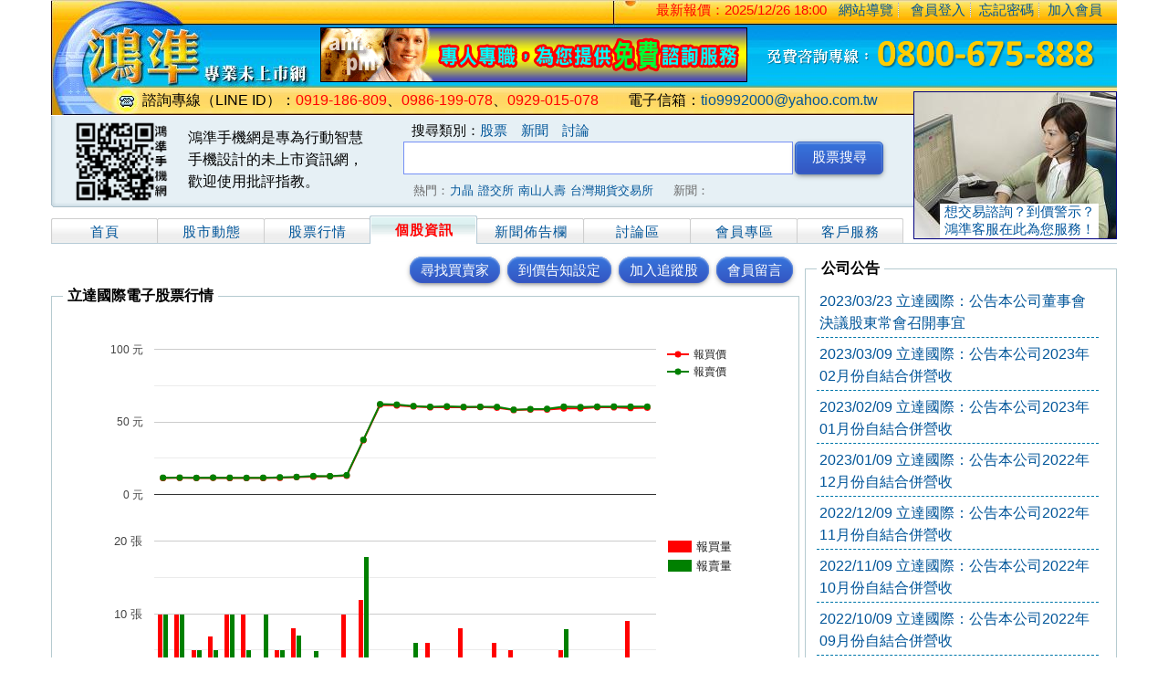

--- FILE ---
content_type: text/html
request_url: https://www.0986.com.tw/stock-information.asp?id=19369
body_size: 33010
content:
<!DOCTYPE HTML PUBLIC '-//W3C//DTD HTML 4.01//EN' 'http://www.w3.org/tr/html4/strict.dtd'><html lang="zh-tw"><head><meta http-equiv="Content-Type" content="text/html; charset=utf-8"><meta http-equiv="expires" content="-1"><meta http-equiv="X-UA-Compatible" content="chrome=1"><meta name="keywords" content="未上市,未上市股票,未上市股票資訊,未上市股票行情,未上市股票交易,未上市公司,台灣未上市,興櫃,興櫃行情,興櫃股票,興櫃報價,興櫃股票行情,興櫃中心,興櫃市場,興櫃股價,興櫃買賣中心" /><meta name="description" content="鴻準未上市股票網提供立達國際電子興櫃股票相關資訊，目前立達國際電子在興櫃股票市場的交易行情，最新的立達國際電子興櫃公司公告、新聞、財務報表、經營績效分析與未來發展趨勢，以及與立達國際電子相關的討論話題。" /><meta name="application-name" content="鴻準未上市股票個股資訊：立達國際電子" /> <meta name="msapplication-TileColor" content="#61399D"/> <meta name="msapplication-TileImage" content="http://www.0986.com.tw/images/8b9eaf94_126f_4d84_bcb7_eb5ffe2db667.png"/> <meta property="og:title" content="鴻準未上市股票個股資訊：立達國際電子" /> <meta property="og:type" content='website' /> <meta property="og:url" content="http://www.0986.com.tw/" /> <meta property="og:description" content="鴻準未上市股票網提供立達國際電子興櫃股票相關資訊，目前立達國際電子在興櫃股票市場的交易行情，最新的立達國際電子興櫃公司公告、新聞、財務報表、經營績效分析與未來發展趨勢，以及與立達國際電子相關的討論話題。"/> <meta property="og:image" content="http://www.0986.com.tw/images/og_image_512.png"/> <meta property="og:site_name" content="鴻準未上市股票個股資訊：立達國際電子" /><link rel="image_src" href="https://www.0986.com.tw/images/title.png" /><style type="text/css"><!--html{color:#000;background:#FFF;}body,div,dl,dt,dd,ul,ol,li,h1,h2,h3,h4,h5,h6,pre,code,form,.sbox fieldset,legend,input,textarea,p,blockquote,th,td{margin:0;padding:0;}table{border-collapse:collapse;border-spacing:0;}.sbox fieldset,img{border:0;}address,caption,cite,code,dfn,em,strong,th,var{font-style:normal;font-weight:normal;}li{list-style:none;}caption,th{text-align:left;}h1,h2,h3,h4,h5,h6{font-size:100%;font-weight:normal;}q:before,q:after{content:'';}abbr,acronym {border:0;font-variant:normal;}sup {vertical-align:text-top;}sub {vertical-align:text-bottom;}input,textarea,select{font-family:inherit;font-size:inherit;font-weight:inherit;}input,textarea,select{*font-size:100%;}legend{color:#000;}body {font:12pt/1.5 arial,helvetica,clean,sans-serif;*font-size:12.3pt;*font:medium;}table {font-size:inherit;font:100%;}pre,code,kbd,samp,tt{font-family:monospace;*font-size:108%;line-height:100%;}body{*position:relative;_position:static}#client{position:absolute;visibility:hidden}.wide-page{margin:0 auto;min-width:950px;text-align:left;width:73em;*width:71.3em}.colpadding{margin-left:10px}.wide-page #cbleft{float:left;}.wide-page #cbright{float:right;min-width:360px;width:37.89%}.wide-page #cbleft .left{float:left;min-width:160px;width:27%;*width:27.1%}.wide-page #cbleft .right{float:right;min-width:420px;width:71.1%;*width:71.2%}#ft{float:left;margin-top:0;width:100%}a{text-decoration:none;color:#059}a:hover{text-decoration:underline}input{font-size:100%}#adbn_swf_ET{display:block}.clearfix,#cbleft{zoom:1}.clearfix:after,#cbleft:after,.tabmd .bd:after,.tabmd .sbd:after,.admod:after,.admod .hd:after,.admod .bd:after,.md:after,.md .bd:after,.md-sub:after,#ysm .bd:after,#mhhd:after,#mhbd:after,#mhbd .srchw:after,#ww .panel ul:after,ul#vsrchtab:after,#yoptions ul:after,#buzz li:after,#ticker div:after,#news .bd ul:after,#todayN .text:after,#today .text:after,#life div:after,.admod li:after,#pa .mail .ve ul:after,#pa .bid ul:after{content:".";display:block;height:0;clear:both;visibility:hidden}#mhbd h1 center{width:360px;height:100%}#mhbd h1 center .ylogo{display:block;height:87px;width:330px;margin-top:3px;background-repeat:no-repeat}cite{*font-style:normal}em a{color:#f00}img.beacon{height:0;width:0;margin:0;display:block}.rank ol li{position:relative}.admod li{padding-bottom:8px;*padding-bottom:3px;zoom:1}.admod li div{float:left;width:49%}.admod label{float:left}.admod li label{margin-right:8px}.admod .block label a{font-size:0}.admod .block{padding:6px 0;zoom:1}.admod .block a{display:block;line-height:1.7}.admod{font-size:93%;margin-bottom:10px;zoom:1}.admod .hd{background:#d7e6eb;height:1.7em;zoom:1}.admod .hd .hdlinks{float:right;padding:5px 5px 0 0;*padding-top:3px}.admod .hd h2{color:#000;letter-spacing:.1em;padding:8px 0 0 10px}.admod .bd{background:#f5f5f0;border:1px solid #e1e1e1;color:#878787;padding:0 8px;zoom:1}.admod .bd a{color:#07a}.img-border{background-color:#fff;display:block;font-size:0;position:relative}#pulse .img-border img{display:block;margin:0 auto}.md{background:#fff;border:1px solid #b5cbd0;margin-bottom:10px;*zoom:1}.md .hd{background:url("http://www.0986.com.tw/images/taboffbg.gif") bottom repeat-x;min-height:19px;_height:19px;border-bottom:1px solid #b5cbd0;position:relative}.md .hd h2{color:#000;margin-top:0;padding:0 0 2px 10px;font-size:14px}.md .rctop{background:url(http://www.0986.com.tw/images/rc_all_b.gif) left -22px no-repeat;display:block;left:-1px;position:relative;top:-1px}.md .rctop span{background:url(http://www.0986.com.tw/images/rc_all_b.gif) right -26px no-repeat;display:block;font-size:0;height:4px;position:relative;right:-2px}.md .bd{clear:both;zoom:1}span.btnmore{bottom:7px;display:block;padding-left:3px;position:absolute;right:7px}span.btnmore a{line-height:1.3;padding:0 3px 0 0;font-size:93%}p.moretag{display:inline;position:absolute;right:26px;top:-1px;*top:-2px}@-moz-document url-prefix(){p.moretag{top:0}}.news_entertain_gn .fst{padding:0 7px 0 0;margin-right:2px;background:url(http://www.0986.com.tw/images/dotted_v1.gif) repeat-y right 2px}#pulse span.btnmore{background:#fff url("http://www.0986.com.tw/images/taboffbg.gif") left bottom repeat-x;border:1px solid #b5cbd0}#mh{position:relative;z-index:50}#mhhd{font-size:93%;padding-top:3px;*padding-top:2px;zoom:1}#eyebrow{float:left;padding:3px 0 0 10px;position:relative}#eyebrow a,#eyebrow iframe{display:block;float:left;height:1.2em;padding-right:10px;font-size:14px}#eyebrow #sethomepage{color:#f00;width:11em}#eyebrow #sethomepage .sprite{background:url(http://www.0986.com.tw/images/sprite.png) no-repeat 0 -3480px;float:left;font-size:0;height:14px;margin-right:5px;vertical-align:middle;width:14px}#eyebrow #shpd a{display:inline;float:none;text-decoration:none}.shdw{background:#ccc;left:1em;-moz-border-radius:4px;position:absolute;top:2.5em;z-index:1000}#shpd .bd{background:#fff;border:1px solid #4333bc;color:#333;left:-2px;-moz-border-radius:4px;position:relative;top:-2px;width:25em;z-index:1001}#shpd.ff .bd{width:21em}#pnt{background:url(http://www.0986.com.tw/images/sprite.png) 0 -1890px;font-size:0;height:6px;left:12%;position:absolute;top:-6px;width:11px}#shpd .shp{background:url(http://www.0986.com.tw/images/sprite.png) no-repeat 0 -3510px;display:block;font-size:0;left:10px;line-height:0;height:37px;position:absolute;top:10px;width:40px}#shpd.ff .shp{top:11px}.shp strong{display:none}#shpd ol{list-style:decimal;margin:9px 9px 9px 60px;padding:0 0 0 1.5em}#shpd ol.noimg{margin:4px 9px 9px 18px;padding:0 0 0 2em}#shpd.ff ol.noimg{margin:4px 9px 4px 18px;padding:0 0 0 5em}ol.noimg li{list-style-type:decimal;margin:0 0 8px 0;line-height:1.4em}#shpd.ff ol.noimg li{margin:0}ol.noimg li em{font-weight:bold}.chromelb{display:block;font-weight:bold;font-size:1em;margin:10px 0 0 24px}#shpd li{padding:0}#shpd p{border-top:1px solid #ccc;font-family:verdana!important;margin:0 9px 9px;text-align:center}#ww{float:right;line-height:1.6;position:relative;width:220px;z-index:52;zoom:1;margin-right:2px;margin-right:2px\9;*margin-right:2px;_margin-right:1px}#ww .panel{position:absolute;right:0;top:0;width:130px}#ww .city{padding:0 15px 0 2px}#ww .temp{zoom:1}#ww div.off{border:0;padding:1px}#ww div.on{background:#fff;border:solid 1px #ccc}#ww div.on ul{display:block}#ww div.off ul{display:none}#ww .arrow{background:url(http://www.0986.com.tw/images/sprite.png) no-repeat;cursor:pointer;cursor:hand}#ww div.off .arrow{background-position:right -2968px}#ww div.on .arrow{background-position:right -2998px}#ww .panel span.temp img{height:15px;margin-bottom:-3px;width:15px}#ww .panel ul{background:url(http://www.0986.com.tw/images/bg_pahd.gif) top left repeat-x;border:solid 1px #c0c5e2;clear:both;margin:4px;zoom:1}#ww .panel ul li{float:left;text-align:center;width:24.7%}#mbz{float:right;line-height:1.6;margin-right:3px;margin-right:3px\9;*margin-right:3px;_margin-right:2px}#mhbd{margin-bottom:7px;_background-image:url(http://www.0986.com.tw/images/srchbg.png);_background-repeat:no-repeat;_background-position:100% 100%}#mhbd .tl,#mhbd .tr,#mhbd .bl,#mhbd .br{background:url(http://www.0986.com.tw/images/srchbg.png) no-repeat;display:block}#mhbd .tl,#mhbd .bl{margin-right:5px}#mhbd .tr,#mhbd .br{margin:0 -5px 0 5px}#mhbd .tr{background-position:100% 0;font-size:0;height:8px}#mhbd .bl{background-position:0 100%;_height:92px;_width:945px}#mhbd .br{background-position:100% 100%;position:relative;z-index:51;_zoom:1;_position:absolute;_top:23px;_background:none!important}#mhbd h1{left:-5px;position:absolute;text-align:center;top:-8px;_top:-7px;zoom:1}#mhbd h1 embed{display:block;font-size:0}#mhbd .srchleft{float:left;margin:5px;width:290px;position:absolute;left:5px;top:-10px;font-size:93%}.wide-page #mhbd .sboxbtm{height:1.2em;padding:8px 0;*padding:5px 0 7px;text-align:right;width:82.7%}#mhbd .sbox{position:relative;z-index:35;_zoom:1}.wide-page #mhbd .sbox{margin-left:380px;position:relative;top:10px;_top:7px}#mhbd .sbox:after{content:'.';clear:both;display:block;height:0;visibility:hidden}#mhbd .sbox legend{display:none}#mhbd .sbox .inputwrap,#mhbd .sbox .dlocal{float:left;position:relative;padding:0;margin:18px 0 0 1px;z-index:5}#mhbd .sbox .sbq-wrap{float:left}#mhbd .sbox .sbq{height:34px;font-size:16px;color:#3f3f3f;border:0;vertical-align:top;padding:0;overflow:hidden;padding:0 35px 0 10px;border:1px solid #7590f5;-webkit-tap-highlight-color:transparent;width:185px;line-height:2em\9;*line-height:2em;_line-height:2em}.sbq:hover,.sbq:focus{box-shadow:0 0 3px #a5b2f4;outline:medium none}input::-ms-clear{display:none}.wide-page #mhbd .sbox .plong{width:380px}.sbq-x{cursor:pointer;position:absolute;margin:0;border:0;background-color:transparent;left:433px;padding:9px 8px 9px 9px;top:3px;display:none;outline:0;background:url(http://www.0986.com.tw/images/sprite.png) no-repeat 9px -4130px}.sbq-x.on{display:block}.dlocal #sbq-clear.sbq-x{left:200px}.sbq-x span{display:block;background-position:-113px -60px;width:13px;height:12px;overflow:hidden}#mhbd .sbox .inputwrap cite{display:none}#mhbd .sbox .dlocal cite{display:block;float:left;padding-left:3px}#mhbd .sbox .srchwrap{display:block;float:left;padding-left:2px}#mhbd .sbox .sbb{width:97px;font-size:15px;color:#fff;cursor:pointer;height:36px;border:1px solid #3261c3;border-radius:5px;background:linear-gradient(to bottom,#3775dd 0,#3455c1 100%);background-color:#3775dd;-webkit-box-shadow:0 2px 6px -2px rgba(0,0,0,.7),inset 0 1px 2px 0 rgba(255,255,255,0.5);box-shadow:0 2px 6px -2px rgba(0,0,0,.7),inset 0 1px 2px 0 rgba(255,255,255,0.5);filter:progid:DXImageTransform.Microsoft.gradient(GradientType=0,startColorstr=#3775dd,endColorstr=#3455c1),progid:DXImageTransform.Microsoft.Shadow(color=#b3b3b5,direction=180,strength=3),progid:DXImageTransform.Microsoft.Shadow(color=#d2d2d3,direction=90,strength=1),progid:DXImageTransform.Microsoft.Shadow(color=#d2d2d3,direction=270,strength=1),chroma(color=#000000);font-weight:normal;position:relative;-webkit-appearance:none;outline:0}#mhbd .srchpromo{color:#b0c8d0;font-size:93%}.wide-page #mhbd .srchpromo a{padding:0 5px;white-space:nowrap}#mhbd .srchpromo .kp a{white-space:nowrap}.wide-page #mhbd .srchpromo .kp{background:url(http://www.0986.com.tw/images/sprite.png) 0 -2938px no-repeat;padding-left:15px}#vsrchtab{margin-bottom:8px;*margin-bottom:4px;padding-top:5px;*padding-top:2px;zoom:1}#vsrchtab:after{clear:both;content:'.';display:block;height:0;visibility:hidden}#vsrchtab li{background:url(http://www.0986.com.tw/images/divider_v1.gif) 100% 70% no-repeat;float:left;*padding-top:.3em}#vsrchtab li a{display:block;padding:0 12px;color:#999;line-height:17px}#vsrchtab a.beta{padding-right:19px;background:url(http://www.0986.com.tw/images/sprite.png) right -2220px no-repeat}#vsrchtab a.new{padding-right:35px;background-image:url(http://www.0986.com.tw/images/sprite.png);background-repeat:no-repeat;background-position:-40px -2190px;_background-position:-42px -2189px}#vsrchtab li.last{background:0}#vsrchtab li.on a{color:#000;font-weight:bold}#vsrchtab li.on a:hover{text-decoration:none}#mhbd ul.hotsrch{color:#606460;float:left;font-size:93%}#mhbd ul.hotsrch h3{display:inline}#mhbd ul.hotsrch a{padding-right:5px;zoom:1}#ySrchResult,#yLocalResult{background:#fff;display:none;left:0;top:35px;position:absolute;width:467px;z-index:3;font-size:16px;color:#333;border-radius:0 0 4px 4px}#ySrchResult .ac_ft,#yLocalResult .ac_ft{border-top:1px solid #ccc;margin:0 5px 5px;padding:5px 5px 0}#ySrchResult ul,#yLocalResult ul{border:1px solid #aaa;border-top-color:#ccc;box-shadow:0 1px 2px 0 #cdcdcd;border-radius:0 0 2px 2px}#ySrchResult li,#yLocalResult li{cursor:default;letter-spacing:0;line-height:18px;padding:4px 10px;zoom:1;overflow:hidden;font-family:"helvetica neue",helvetica,arial,"microsoft jhenghei","Heiti TC",sans-serif}#ySrchResult li q,#yLocalResult li q{color:#080}#ySrchResult li.highlight,#yLocalResult li.highlight{background:#f1f1f1}#ySrchResult.local,#yLocalResult{width:232px}#yLocalResult{left:235px}#ysetting{width:100px;overflow:hidden;margin:3px 3px 0 0;_margin:3px 5px 0 0;float:right}#ysetting a{cursor:hand;cursor:pointer;display:block;line-height:1.5}#ysetting li{float:left;margin-left:4px}#ysetting li a{background:url(http://www.0986.com.tw/images/sprite.png) 0 -3030px no-repeat;font-size:0;height:12px;overflow:hidden;text-indent:-30000px;width:12px}#ysetting .def .sel{background-position:0 -3060px}#ysetting .tasteful a{background-position:0 -3090px}#ysetting .tasteful .sel{background-position:0 -3120px}#ysetting .sweet a{background-position:0 -3150px}#ysetting .sweet .sel{background-position:0 -3180px}#ysetting .fresh a{background-position:0 -3210px}#ysetting .fresh .sel{background-position:0 -3240px}#ysetting .sunny a{background-position:0 -3270px}#ysetting .sunny .sel{background-position:0 -3300px}#ysetting .cool a{background-position:0 -3330px}#ysetting .cool .sel{background-position:0 -3360px}#yoptions{bottom:8px;*bottom:9px;_bottom:7px;display:block;font-size:93%;position:absolute;right:12px;visibility:hidden}#yoptions .trigger{background:url(http://www.0986.com.tw/images/sprite.png) right -2968px no-repeat;*background-position:100% -2970px;color:#059;cursor:pointer;padding-right:15px;white-space:nowrap}#yoptions .on span.trigger{background-position:100% -2999px}#yoptions a{cursor:hand;cursor:pointer;display:block;line-height:1.5}#yoptions .panelin{min-width:151px;position:absolute;right:-3px;top:1.3em;text-align:left;width:12.5em}#yoptions .shadow1{background:#a6a6a6;display:block}#yoptions .shadow2{background:#fff url(http://www.0986.com.tw/images/bg_pahd.gif) repeat-x;border:1px solid #b6cbd0;display:block;left:-1px;padding:2px;position:relative;top:-1px;zoom:1}#yoptions .bd{background:#fff;border:1px solid #b6cbd0;padding:0 6px}#yoptions ul{margin-top:-1.7em;padding:5px 0 5px 2em;zoom:1}#yoptions h3{padding-top:5px}#yoptions li{float:left;margin-left:4px}#yoptions li a{background:url(http://www.0986.com.tw/images/sprite.png) 0 -3030px no-repeat;font-size:0;height:12px;overflow:hidden;text-indent:-30000px;width:12px}#yoptions .def .sel{background-position:0 -3060px}#yoptions .tasteful a{background-position:0 -3090px}#yoptions .tasteful .sel{background-position:0 -3120px}#yoptions .sweet a{background-position:0 -3150px}#yoptions .sweet .sel{background-position:0 -3180px}#yoptions .fresh a{background-position:0 -3210px}#yoptions .fresh .sel{background-position:0 -3240px}#yoptions .sunny a{background-position:0 -3270px}#yoptions .sunny .sel{background-position:0 -3300px}#yoptions .cool a{background-position:0 -3330px}#yoptions .cool .sel{background-position:0 -3360px}#yoptions a.pgswitch{background:url(http://www.0986.com.tw/images/sprite.png) 8.9em -3385px no-repeat;line-height:1.7;white-space:nowrap;zoom:1}#yoptions a.pgswitch:hover{background-position:8.9em -3445px}#yoptions .on .panelin{display:block}#yoptions .off .panelin{display:none}.wide-page #vi{margin:0 0 10px;*margin-bottom:8px;_margin-bottom:8px;height:115px;border:1px solid #000;width:158px;overflow:hidden;border:1px solid #b5cbd0}#vi a,#vi .tag span{color:#FFF}#vi a:hover{text-decoration:none}#vi a{display:block}.wide-page #vi .tag{position:absolute;overflow:hidden}.wide-page #vi .tag span{padding:2px 3px 2px 6px;height:16px;line-height:1.2em;max-width:120px;float:left}.wide-page #vi .tag span.rb{width:10px}.wide-page #vi .dtag{background:rgba(0,0,0,0.7);background:#000\9;filter:alpha(opacity=83);color:#fff;overflow:hidden;padding:2px 3px 3px;position:relative;float:left;bottom:27px;*bottom:24px;_bottom:24px;height:20px;width:153px;font-size:13px;vertical-align:middle}.wide-page #vi .dtag .play{height:20px;width:20px;background:url("http://www.0986.com.tw/images/icon_videoplay_v0.png") no-repeat scroll -8px -53px transparent;float:left}.wide-page #vi .dtag em{line-height:1.5em;_line-height:2em;padding-left:3px}.wide-page #vi .rtag span{background-color:#dd2b56}.wide-page #vi .rtag span.rb{background:url(http://www.0986.com.tw/images/video_rb_v0.png) no-repeat scroll -49px -33px transparent}.wide-page #vi .ptag span{background-color:#9b1d80}.wide-page #vi .ptag span.rb{background:url(http://www.0986.com.tw/images/video_rb_v0.png) no-repeat scroll 0 -33px transparent}.wide-page #vi .btag span{background-color:#000}.wide-page #vi .btag span.rb{background:url(http://www.0986.com.tw/images/video_rb_v0.png) no-repeat scroll -22px -33px transparent}#trough{margin-bottom:8px;zoom:1}.wide-page #trough .hd{padding:1px 1px 0 1px}#trough .hd .titlebar{background:#328bc2 url(http://www.0986.com.tw/images/tabonbg.gif) left -1px repeat-x;zoom:1}#trough .hd .titlebar:after{clear:both;content:'.';display:block;height:0;visibility:hidden}#trough .hd h2{color:#fff;float:left;padding:3px 0 0 7px;*padding-top:6px}#trough .btn-my{background:url(http://www.0986.com.tw/images/btn_trough.gif) 0 50% no-repeat;border-right:1px solid #b5cbd0;display:block;float:right;_height:22px;min-height:22px;padding:3px 3px 0 10px}#trough li a:hover sup{text-decoration:none}.wide-page #trough .bd{zoom:1;border:1px solid #b5cbd0;border-top:0}#trough .l{width:49.9%;position:absolute}#trough .bd{position:relative;top:-0.1em}#trough .r{float:right;border-left:1px solid #b6cbd0;float:right;margin-left:50%;*margin-left:0;width:50%;position:relative}.wide-page #trough .lbg{background:#f7fafc url(http://www.0986.com.tw/images/6_color_bg_blue.png) left top repeat-x;border-top:1px solid #d3e1e5;overflow:hidden}.wide-page #trough .lbg em{background:url(http://www.0986.com.tw/images/sprite.png) left top no-repeat;display:block;float:left;height:24px;width:25px}#trough .em a{color:#f00;font-style:normal}.wide-page #trough ul{clear:both;zoom:1}.wide-page #trough li{font-size:116%;height:1.59em;*height:1.56em;_height:1.56em;line-height:1.4em;*line-height:1.5em;_line-height:1.5em;padding:0 0 0 8px;padding-left:7px \9;overflow:hidden}.wide-page #trough li a{vertical-align:middle;position:relative;top:-2px;*top:2px;_top:2px}.wide-page #trough li.beta a,.wide-page #trough li.hot a,.wide-page #trough li.cake a,.wide-page #trough li.new a,.wide-page #trough li.medal a{background-image:url(http://www.0986.com.tw/images/sprite.png);background-color:transparent;background-position:right top;background-repeat:no-repeat;background-clip:border-box;font-weight:normal;font-style:normal;padding-right:12px;_display:block}.wide-page #trough li.hot a{background-position:right -2159px;_background-position:-33px -2156px;padding-right:20px}.wide-page #trough li.new a{background-position:right -2188px;padding-right:20px;_background-position:-31px -2185px;background-color:transparent}.wide-page #trough li.beta a{background-position:right -2218px;padding-right:18px;_background-position:-35px -2215px}.wide-page #trough li.medal a{background-position:right -2248px;_background-position:-41px -2248px}.wide-page #trough li.cake a{background-position:right -2278px;_background-position:-41px -2278px}.wide-page #trough .pipe{clear:both;display:block;font-size:0;height:0}#trough .bd{background:#f7fafc}.wide-page #trough strong{margin-top:0;*margin-top:-0.2em;position:absolute}.wide-page #trough .hd{background:url(http://www.0986.com.tw/images/6_color_bar_blue.png) no-repeat;height:1.58em;height:1.5em \9;*height:1.5em;_height:1.5em;_width:160px;padding:5px 0 0;background-size:100% 100%}.wide-page #trough .hd span,.wide-page #trough .hd a{float:left;margin:0 0 0 8px;color:#000}.wide-page #trough .hd a{float:right;margin:1px 6px 0 0;color:#059;*float:left;*margin:0 0 0 70px;_float:left;_margin:0 0 0 70px;font-size:14px}#buzz .bd{background:url(http://www.0986.com.tw/images/gd_mod.png) 0 100% repeat-x;font-size:93%;padding:8px 1.8em;zoom:1}#pulse div.rank-video blockquote,.rank ol.big li{line-height:1.3;margin:3px 0 2px;padding-left:20px;position:relative;zoom:1}.left-col .rank li,.rank ol.half li{padding-right:17px}#buzz span.btnmore{background:0;border:0;bottom:1px}.rank ol.first{background:url(http://www.0986.com.tw/images/dotted_v1.gif) repeat-y 100% 0;padding-left:0;padding-right:5%}.rank .half{width:44.5%;*width:44.5%}.rank ol.half{float:left}div.rank ol.first{margin-right:3%}#pulse div.rank-video blockquote{margin-top:8px;margin-left:auto;margin-right:auto;width:84px}.rank li i{background:url(http://www.0986.com.tw/images/sprite.png) 9999px 0 no-repeat;*font-size:0;height:8px;overflow:hidden;position:absolute;right:0;top:3px;text-indent:-50000px;width:17px}#buzz .rank li{margin:4px 0;*margin:2px 0;*line-height:1.5}#buzz li .down,.rank li .down{background-position:110% -1797px}#buzz li .up,.rank li .up{background-position:110% -1767px}#buzz li .new,.rank li .new{background-position:0 -3677px}#buzz li.r0{background-position:0 3px;*background-position:0 5px}#buzz li.r1{background-position:0 -27px;*background-position:0 -25px}#buzz li.r2{background-position:0 -57px;*background-position:0 -55px}#buzz li.r3{background-position:0 -87px;*background-position:0 -85px}#buzz li.r4{background-position:0 -117px;*background-position:0 -115px}#buzz li.r5{background-position:0 -147px;*background-position:0 -145px}#buzz li.r6{background-position:0 -177px;*background-position:0 -175px}#buzz li.r7{background-position:0 -207px;*background-position:0 -205px}#buzz li.r8{background-position:0 -237px;*background-position:0 -235px}#buzz li.r9{background-position:0 -267px;*background-position:0 -265px}#pulse .rank-video blockquote,.rank ol li{background:url(http://www.0986.com.tw/images/sprite.png) no-repeat 0 0;padding-left:15px}#pulse .rank-video .r0,.rank .big .r1{background-position:0 -950px}#pulse .rank-video .r0,.rank .big .r1,x:-moz-any-link{background-position:0 -947px;*background-position:0 -950px}#pulse .rank-video .r1,.rank .big .r2{background-position:0 -1000px}#pulse .rank-video .r1,.rank .big .r2,x:-moz-any-link{background-position:0 -997px;*background-position:0 -1000px}#pulse .rank-video .r2,.rank .big .r3{background-position:0 -1050px}#pulse .rank-video .r2,.rank .big .r3,x:-moz-any-link{background-position:0 -1047px;*background-position:0 -1050px}#pulse .rank-video .r3,.rank .big .r4{background-position:0 -1100px}#pulse .rank-video .r3,.rank .big .r4,x:-moz-any-link{background-position:0 -1097px;*background-position:0 -1100px}#pulse .rank-video .r4,.rank .big .r5{background-position:0 -1150px}#pulse .rank-video .r4,.rank .big .r5,x:-moz-any-link{background-position:0 -1147px;*background-position:0 -1150px}.rank .big .r6{background-position:0 -1200px}.rank .big .r6,x:-moz-any-link{background-position:0 -1197px;*background-position:0 -1200px}.rank .big .r7{background-position:0 -1250px}.rank .big .r7,x:-moz-any-link{background-position:0 -1247px;*background-position:0 -1250px}.rank .big .r8{background-position:0 -1300px}.rank .big .r8,x:-moz-any-link{background-position:0 -1297px;*background-position:0 -1300px}.rank .big .r9{background-position:0 -1350px}.rank .big .r9,x:-moz-any-link{background-position:0 -1347px;*background-position:0 -1350px}.rank .big .r10{background-position:0 -1400px}.rank .big .r10,x:-moz-any-link{background-position:0 -1397px;*background-position:0 -1400px}.rank .r1{background-position:left 4px}.rank .r2{background-position:left -26px}.rank .r3{background-position:left -56px}.rank .r4{background-position:left -86px}.rank .r5{background-position:left -116px}.rank .r6{background-position:left -146px}.rank .r7{background-position:left -176px}.rank .r8{background-position:left -206px}.rank .r9{background-position:left -236px}.rank .r10{background-position:left -266px}.tabmd{margin-bottom:10px}.tabs ul{border-bottom:1px solid #b5cad6;font-size:93%;zoom:1}.tabs li{float:left;margin-top:3px;position:relative;width:20%;z-index:1}#pulse .tabs li{width:25%}.tabs li.last-1{*float:right}.tabs li strong,.tabs li a{background:url(http://www.0986.com.tw/images/tab_off.gif) repeat-x;display:block}.tabs li strong{margin-left:-1px;padding-left:2px;_position:relative;zoom:1}.tabs li.first strong{margin:0}.tabs li a{background-position:100% 0;letter-spacing:1px;padding:4px 0 1px 0;text-align:center}#travel .lbl a:hover,.sbd a:hover{text-decoration:none;color: blue;}.clearfix a:hover{text-decoration:none;color: red; font-weight: normal}.tabs li.on strong,.tabs li.on a{background-image:url("http://www.0986.com.tw/images/tab_on.gif")}.tabs li.on{margin-bottom:-1px;margin-top:0;z-index:2}.tabs li.on a{background:#fff url("http://www.0986.com.tw/images/tab_on.gif") repeat-x;background-position:100% 0;color:#f00;padding:5px 0 4px 0}.tabmd .bd{border-color:#b5cbd0;position:relative;zoom:1}.tabmd .half{float:left}.tabmd .bd spanz{display:none}.tabmd .bd span.current{display:block}.tabmd .bd span.btnmore{display:block}.tabmd .sbd{padding-top:11px;*padding-left:0px;zoom:1}.tabmd .sft,.tabmd .ad{display:none}.tabmd h2 {font-weight:bold;margin-bottom:2px;*margin-bottom:3px}.tabmd h4{font-weight:bold;font-size:108%;margin-bottom:3px}.tabmd label{display:block;float:left}.tabmd .sbd .left-col{background:url(http://www.0986.com.tw/images/dotted_v1.gif) repeat-y 100% 0;float:left}.tabmd .item-btm p{margin-bottom:.3em}.tabmd .sbd .right-col{margin-left:69.5%}.tabmd .sbd .right-col a{display:block}.tabmd .sbd .right-col a img{*margin-bottom:.2em;zoom:1}.tabmd .bd span.btnvideo{background:url(http://www.0986.com.tw/images/sprite.png) left -1980px no-repeat;bottom:3px;display:block;height:16px;overflow:hidden;position:absolute;right:3px;text-indent:-50000px;width:18px}.tabmd p.info{background:url(http://www.0986.com.tw/images/sprite.png) 0 -3632px no-repeat;line-height:1.7;*line-height:1.65;padding-left:22px}.tabmd p.nws{background:url(http://www.0986.com.tw/images/sprite.png) 0 -1949px no-repeat;*background-position:0 -1950px;padding-left:17px}.tabmd p.vid{background:url(http://www.0986.com.tw/images/sprite.png) 0 -1737px no-repeat;*background-position:0 -1739px;padding-left:17px}.tabmd p.srch{background:url(http://www.0986.com.tw/images/sprite.png) 0 -2039px no-repeat;padding-left:17px}.tabmd .subbd{background:url(http://www.0986.com.tw/images/gd_mod.png) #fff 0 100% repeat-x;margin:0 1px 1px 1px;position:relative;zoom:1}#pulse .subbd{background:#fff}.tabmd .body{border:1px solid #b5cbd0;border-top:0;font-size:100%;position:relative;_zoom:1}.tabs h2{display:none}#news,#pa{margin-bottom:10px}#news div.tabs li{width:10%;*width:9.45%}#news .tabs li.last{*width:10%}#news .bd{background-color:#fff;border-style:solid;border-width:0px;border-top:0;height:0em;*height:0em;_height:0em;min-height:0px}#news .sbd{padding-right:0}#news .sbd label{background:0;border:0;top:12px;left:8px;position:absolute;text-align:center;z-index:12}#news .wide label{width:170px}#news .narrow label{width:100px}#news label span{display:block;overflow:hidden}#news label a img{border:1px solid #BBB;padding:2px}#news .sbd p{color:#444;margin-bottom:.75em}#news .sbd p q{white-space:nowrap;word-break:keep-all}#news .sbd h3{margin-bottom:0}#news .sbd h3,x:-moz-any-link{position:relative;z-index:11}@media all and (min-width:0){#news .sbd h3{position:relative;z-index:11}}#news .sbd li a{line-height:23px}#news .wide h3,#news .wide p,#news .wide .newsad{padding:0 5px 0 174px}#news .narrow h3,#news .narrow p,#news .narrow .newsad{padding:0 5px 0 104px}#news ol.newsad{background:#f5f5f0;border:1px solid #ebebeb;height:3.55em;_height:3.4em;margin-left:-10px;overflow:hidden;z-index:1}#page div#news ol.newsad{padding-top:.2em;_padding-top:.2em;padding-bottom:.2em;*padding-bottom:0;_padding-bottom:.1em}#news ol.newsad li iframe{height:1.3em;position:relative;top:3px}#news ol.newsad li{background:url(http://www.0986.com.tw/images/sprite.png) 10px -2696px no-repeat;*background-position:10px -2698px;padding-left:45px}#news ol.newsad li.ad-hot{background-position:10px -2726px;*background-position:10px -2728px}#news ol.newsad li a{color:#07a;font-weight:bold;*line-height:1.7}// news_odd in old template #news .news_odd label{width:164px}#news .news_odd label a{position:static;left:0}#news .news .hlighttag,#news .news .ltag,#news .news .rtag{display:inline;color:#F60}#news .news .hlighttag{padding:0}#news .vs-mod .sbd label{height:105px;overflow:hidden;top:37px}#news .vs-mod ol.newsad{border:0;margin:1.7em 0 0 -10px;padding-top:1px!important;zoom:1}#news .vs-mod .sbd .border{left:7px;top:24%}#news .bd .vs{display:block;padding:1px 1px 0 1px;z-index:0;zoom:1}#news .bd .sports:hover{border:1px #ffdc49 solid;cursor:pointer;padding:0;text-decoration:none}#news .bd .sports:hover .border{margin-bottom:0}#news .bd .vs .border{background:url(http://www.0986.com.tw/images/bg_spirit_sport.gif) 30% 50% #d6e7e7 no-repeat;margin-bottom:1px;*zoom:1}#news .bd .express div.border{background:url(http://www.0986.com.tw/images/bg_spirit_express.gif) 5% 50% #fff2c7 no-repeat}#news .bd .vs .dd{border-bottom:#ced7e7 solid 1px;*zoom:1}#news .bd .vs b{color:#fff;float:left;font-weight:bold;font-size:116%;padding-top:8px;text-align:center;width:7em}#news .bd div.express blockquote{margin-left:36%}#news .bd .vs blockquote{margin-left:35%;*margin-left:34%;padding-top:5px}#news .bd .vs blockquote img{position:relative;top:-.1em;*top:-.15em;vertical-align:middle}#news .bd .vs blockquote .vs-ico{top:0}#news .bd .vs blockquote em{font-weight:bold;font-size:167%;font-style:italic;vertical-align:middle;position:relative;top:-.05em;*top:-.15em;*zoom:1}#news .bd div.express blockquote cite{line-height:1.8}#news .bd .vs blockquote cite{font-weight:bold;font-size:116%}#news .critical .content{background-repeat:no-repeat;background-position:1px 0;height:9.45em;*height:9.3em;min-height:123px;width:100%}#news .critical .float{border:1px #f1eeeb solid;float:right;height:5.5em;margin:1.5em .7em 0 0;*margin:1.5em .3em 0 0;overflow:hidden;padding:.6em;position:relative;width:16em;*width:15.5em;zoom:0}#news .critical .float blockquote{position:relative;z-index:1;zoom:0}#news .critical .float label{background-color:#fff;opacity:.85;filter:alpha(opacity=85);position:absolute;top:0;left:0;height:100%;*height:300px;width:99.9%;*width:600px;z-index:0;zoom:0}#news .critical .newsad{border-color:#fff;height:auto;margin:0}#news .critical .newsad #ne1,#news .critical .newsad #ne2{float:left;margin-right:2.5%;*margin-right:0;overflow:hidden;width:47%}#news .critical .newsad li{line-height:1.6;height:21px}#news .playvideo,#news .playvideo span{display:block;width:160px;height:120px}#news .news_odd label .playvideo,#news .playvideo{background:0;border:0;margin:0;padding:0;position:absolute;bottom:4px;left:4px;cursor:pointer}#news .playvideo span{left:0;overflow:hidden;background-image:url(http://www.0986.com.tw/images/playbutton_160x120.png);_background-image:none;_filter:progid:DXImageTransform.Microsoft.AlphaImageLoader(src='http://www.0986.com.tw/images/playbutton_160x120.png',sizingMethod='scale')}#pa{position:relative}.narrow-page #pa{margin-bottom:7px}#pa .hd{background:#fff url(http://www.0986.com.tw/images/x_pahd.png) 0 0 repeat-x;border:1px solid #b5cbd0;padding:0 3px 2px;position:relative;z-index:20}#pa .pa-banner{position:absolute;display:block;top:1px;_top:2px;left:-4px;_left:-7px;background:url(http://www.0986.com.tw/images/pa_banner2.png) 0 0 no-repeat;width:187px;height:26px;line-height:26px;text-indent:6px}#pa .pa-banner.pink{background-position:0 -26px}#pa .pa-banner.purple{background-position:0 -52px}#pa .pa-banner.grey{background-position:0 -78px}#pa .pa-banner.deep_purple{background-position:0 -104px}#pa .pa-banner a{color:#fff}#pa .reg{font-size:93%;padding:6px 5px 0}#pa .hd .action{float:right}#pa .hd .action .fst,#pa .hd .action .prompt{position:relative;padding:0 7px 0 0;_top:1px;background:url(http://www.0986.com.tw/images/dotted_v1.gif) repeat-y right 2px;margin-right:5px;_margin-right:3px}#pa .hd .action a{padding:0 1px}#pa .yimdl,#pa .ymob,#pa .iedl{float:left}#pa .yimdl{background:url(http://www.0986.com.tw/images/sprite.png) 3px -1919px no-repeat}#pa .ymob{background:url(http://www.0986.com.tw/images/sprite.png) 3px -3749px no-repeat}#pa .iedl{background:url(http://www.0986.com.tw/images/sprite.png) 3px -3870px no-repeat}#pa .fxdl{background:url(http://www.0986.com.tw/images/sprite.png) 3px -3870px no-repeat}#pa .yimdl,#pa .ymob{display:block;*display:none}#pa .iedl{display:none;display:none\9;*display:block}#pa .yimdl a,#pa .ymob a,#pa .iedl a,#pa .ffdl a{padding-left:15px}#pa .ffdl{background:url(http://www.0986.com.tw/images/sprite.png) no-repeat 0 -4106px}.fbi{position:relative;*background:url(http://www.0986.com.tw/images/sprite.png) no-repeat right -4049px;*padding-right:18px}.fbi:after{content:"";display:block;position:absolute;top:-2px;right:-15px;width:18px;height:20px;background:url(http://www.0986.com.tw/images/sprite.png) no-repeat right -4052px;*display:none}#pa .prompt cite{font-weight:bold}#pa .prompt ins{text-decoration:none}#pa ul.tab{position:relative;z-index:10}#pa ul.tab li{background:url(http://www.0986.com.tw/images/tabs_pa.png) 0 7px no-repeat;float:left;margin:0 5px 0 0;position:relative;width:31%}#pa ul.tab li h4{background:url(http://www.0986.com.tw/images/tabs_pa.png) 100% 7px no-repeat;margin-left:5px;position:relative;right:-5px}#pa ul.tab li.first{margin-right:9px}#pa ul.tab li.last{*display:inline;float:right;margin-right:5px}#pa ul.tab li a{background:url(http://www.0986.com.tw/images/sprite.png) 4px -2748px no-repeat;display:block;font-size:116%;font-weight:bold;padding:15px 0 9px 50px;*padding-bottom:8px;zoom:1}#pa ul.tab li.on,#pa ul.tab li.on h4{margin-bottom:0}#pa ul.tab li.on{background-position:0 -43px}#pa ul.tab li.on h4{background-position:100% -43px}#pa ul.tab li.on a{padding-bottom:11px;*padding-bottom:10px}#pa ul.tab li a cite{background:url(http://www.0986.com.tw/images/sprite.png) 2.25em -3568px no-repeat;font-weight:bold;padding-right:16px}#pa ul.tab li a.mail cite{background:0}#pa ul.tab li a.mail span{position:absolute;left:75px;top:4px;font-weight:normal;border:1px solid #f92d0b;background:#f92d0b;line-height:10px;font-size:10px;color:#FFF;padding:0 2px;border-radius:2px;-webkit-box-shadow:1px 1px 1px #bbb;box-shadow:1px 1px 1px #bbb}#pa ul.tab li a.kplus{background-position:5px -2809px}#pa ul.tab li a.bid{background-position:2px -2869px}#pa .preview-on{border:1px solid #92b8dd;margin-top:-1px;position:relative;visibility:visible}#pa .sbd{clear:both;display:none;height:8.2em;*height:8em;overflow:hidden}#pa span.current{display:block}#pa .sbd cite{background:url(http://www.0986.com.tw/images/dotted_ccc.gif) repeat-x;border-bottom:0;clear:both;display:block;font-size:96%;*font-size:86%;padding-top:3px;margin:0 auto;text-align:right;width:95%}#pa .sbd div.loading{height:8em;margin:0;padding:3em 0;position:static;text-align:center;width:100%}#pa .sbd div.loading img{margin:0 auto}#pa .mail p a{text-decoration:underline}#pa .mail .va{padding:12px 0 0 12px}#pa .mail .va h5{background:url(http://www.0986.com.tw/images/pa_mail_h3.gif) no-repeat;height:21px;margin-bottom:6px;width:73px}#pa .mail .va h5 span{display:none}#pa .mail .va .w{background:url(http://www.0986.com.tw/images/pa_mail_ico_110728.png) no-repeat 0 0 transparent;height:68px;width:252px;margin-left:32px;padding:19px 0 0 0;text-indent:85px}#pa .mail .va h6{text-align:right;position:absolute;bottom:0;left:44px;width:252px;height:27px;overflow:hidden;line-height:30px}#pa .mail .va p{padding:1px 0 0 0}#pa .mail .vb{font-size:93%;margin:10px auto 0;width:95%}#pa .mail .vb .hdr th{border-bottom:1px dotted #ccc;color:#666}#pa .mail .vb td{font-size:96%;*font-size:93%;padding:2px 0}#pa .mail .vb .left{width:30%}#pa .mail .vb .center{width:45%}#pa .mail .vb .right{width:25%}#pa .mail .vb a.seen0{font-weight:bold}#pa .mail .vc,#pa .mail .vd{padding:14px 0 0 36px}#pa .mail .vc .w{background:url(http://www.0986.com.tw/images/pa_mail_ico_vc.gif) no-repeat;height:73px;padding-left:70px}#pa .mail .vd .w{background:url(http://www.0986.com.tw/images/pa_mail_ico_070608.gif) no-repeat;height:73px;padding-left:90px}#pa .mail .vc p,#pa .mail .vd p{padding-top:22px}#pa .mail .ve{padding:10px}#pa .mail .ve h3{font:bold 120% PMingLiu}#pa .mail .ve ul{padding-left:20px;zoom:1}#pa .mail .ve li{float:left}#pa .mail .ve li.last{padding:10px}#pa .kp h3{background:url(http://www.0986.com.tw/images/dotted_h.gif) 0 100% repeat-x;font-size:116%;font-weight:bold;margin:10px 10px 0;padding-bottom:7px}#pa .kp .btnmore{background:0;border:0;float:right;margin-top:-1.5em;position:relative;right:5px}#pa .kp .rank{font-size:93%;padding:5px 0 0 10px;*position:relative}#pa .kp .rank ol{float:left;padding-top:3px;width:45%}#pa .kp .rank ol.first{margin-right:10px;width:44.5%}#pa .kp .rank li{padding:2px 0 2px 15px;zoom:1}#pa .bid table{font-size:93%;margin:3px auto;width:95%}#pa .bid .hdr th{border-bottom:1px dotted #ccc;color:#666}#pa .bid td{font-size:96%;*font-size:93%;padding:2px 0 0 0;*padding:2px 0 1px 0}#pa .bid ul.vb{list-style:none;margin:8px auto 3px;zoom:1}#pa .bid ul.vb li{display:block;float:left;font-size:93%;text-align:center;width:24.5%}#pa .bid .vb label{border:1px solid #ccc;display:block;height:60px;margin:0 auto;overflow:hidden;width:60px}#pa .bid .vb label img{display:block}#pa .bid .vc{color:#333;padding:15px 0}#pa .bid .vc h4{margin-bottom:10px;text-align:center}#pa .bid .vc ul{padding-left:20px}#pa .bid .vc label{float:left;width:60px}#pa .bid .vc li{font-size:93%;line-height:2}#pa .bid .vc li a{padding-right:8px;zoom:1}#pa .bd{bottom:0;position:absolute;zoom:1;z-index:10}#pa .ad{text-align:left;margin:0 0 2px 0}#pa #pabid .title{height:35px;overflow:hidden}#pa #pabid .title a,#pa #pabid .title h4{float:left;margin-top:8px}#pa #pabid .title a{margin-left:8px}#pa #pabid .title h4{color:#666}#pa #pabid .m-list ul{list-style:none;margin-left:6px}#pa #pabid .m-list ul li{background-color:#f0f6f9;display:list-item;float:left;width:159px;height:30px;border-left-width:1px;border-left-color:#dfe8ed;border-left-style:solid;margin-left:2px;margin-bottom:2px}#pa #pabid .m-list ul li span{display:block;float:left;margin-left:25px;margin-left:25px\9;*margin-left:25px;_margin-left:13px;margin-top:5px;color:#666;line-height:1.4}#pa #pabid .m-list ul li em{margin-right:3px;font-weight:bold}#pa #pabid .m-list ul li em a{color:#059}#pa #pabid .m-list:after,#pa #pabid .m-list ul li:after{content:".";display:block;font-size:0;line-height:0;height:0;clear:both;visibility:hidden}#pa #pabid .h-list img,#pa #pabid .h-list .ctn{float:left}#pa #pabid .h-list img{margin-left:6px}#pa #pabid .h-list .ctn{height:65px;overflow:hidden;margin-left:8px;display:block}#pa #pabid .h-list ul{list-style:none;margin-top:-1px}#pa #pabid .h-list ul li{padding-top:2px;width:255px;height:20px;overflow:hidden;background:url(http://www.0986.com.tw/images/dotted_h1.gif) repeat-x scroll 0 0 transparent}#pa #pabid .h-list ul li a{padding-left:20px;background-image:url(http://www.0986.com.tw/images/sprite_icos_091210.png);background-repeat:no-repeat;font-size:14px}#pa #pabid .h-list ul li a.r1{background-position:2px 4px}#pa #pabid .h-list ul li a.r2{background-position:2px -26px}#pa #pabid .h-list ul li a.r3{background-position:2px -57px}#pa #kt .bl{float:left;height:63px;width:92px;margin:8px 10px;overflow:hidden}#pa #kt .bl a{display:block}#pa #kt .br{max-width:60%;float:left;margin:8px 5px 0 0;overflow:hidden}#pa #kt .br p{display:inline;color:#333;line-height:1.4em}#pa #kt .br h3{line-height:20px;padding:0 0 5px 0;font-size:116%}#pa #kt .br h3 a{font-weight:bold;font-size:15px;line-height:1.3em}#pa #kt .br h3 a span{display:block;height:1.3em;line-height:1.2em;line-height:1.3em \9;width:2.2em;float:left;border:1px solid #ccc;margin:2px 5px 0 0;margin:1px 5px 0 0 \9;border-radius:3px;color:#666;font-size:14px;font-weight:normal;background:#FFF;padding:1px 0 0 1px;text-align:center}#pa #kt .ft{width:100%;background:#f5f5f0;height:2.1em;line-height:2.1em;overflow:hidden}#pa #kt .br h3 a:hover span{text-decoration:none}#pa #kt .ft ul{padding:0 10px;*padding-top:5px;_padding-top:5px;text-align:left}#pa #kt .ft li,#pa #kt .ft span{display:inline;line-height:1.4em;font-size:14px}#pa #kt .ft li{padding-right:10px}#pa #kt .ft span{color:#666}#pa #kt,#pa #kt p{width:340px}#pa #kt{position:relative;overflow:hidden;width:100%;height:8.2em}#pa #pabid .h-list:after,#pa #pabid .h-list ul li:after,#ticker{background:#eef3f5;border:1px solid #b5cbd0;height:1.8em;margin-bottom:10px;overflow:hidden;position:relative}#ticker u,#ticker s,#ticker i{background:url(http://www.0986.com.tw/images/sprite.png) right top no-repeat;font-weight:normal;font-style:normal;text-decoration:none}#ticker div{padding:3px 0 0 10px;*padding:4px 0 0 8px;zoom:1}#ticker div a{line-height:1.2;*line-height:1.4;display:inline;padding:2px 3px 0 0;*padding-top:7px}#ticker .d{position:absolute;width:500px;overflow:hidden}#ticker h3{background:url(http://www.0986.com.tw/images/sprite.png) 0 -2309px no-repeat;display:block;float:left;height:17px;margin:0 5px 0 0;overflow:hidden;text-indent:-50000px;width:28px}#ticker h3.ec1{background-position:left -2309px;width:41px}#ticker h3.ec2{background-position:left -2339px}#ticker h3.ec3{background-position:left -2369px}#ticker h3.ec4{background-position:left -2399px}#ticker h3.ec5{background-position:left -2429px}#ticker h3.ec6{background-position:left -2459px}#ticker h3.ec9{background-position:left -2549px}#ticker h3.ec10{background-position:left -2579px}#ticker h3.ec11{background-position:left -2609px}#ticker h3.ec12{background-position:left -2639px}#ticker h3.ec13{background-position:left -2669px}#ticker h3.ec14{background-position:left -2249px;width:41px}#ticker h3.ec15{background-position:left -2279px;width:41px}#ticker u{background-position:100% -2187px;padding-right:20px}#ticker s{background-position:100% -2277px;*background-position:100% -2280px;padding-right:10px}#ticker i{background-position:right -2157px;*background-position:right -2158px;padding-right:20px}#ec .hd{background:0;border:0}#ec .bd{padding:0 8px 8px;zoom:1}#ec h2{background:url(http://www.0986.com.tw/images/dotted_h1.gif) 0 100% repeat-x;margin:0 8px 7px;padding:2px 0 3px}#ec .bd h2{margin:0 0 7px}#ec .bd ul{text-align:center}#ec .bd ul.p-4{text-align:left;width:410px}#ec .bd .p-4{position:absolute;left:0;top:0;text-align:left;padding:4px}#ec .bd ul.c2{border:1px solid #ccc;padding:8px 8px 0}#ec .bd ul.c3{border-bottom:1px solid #ccc}#ec .bd ul label{float:left;margin-right:5px}#ec .bd ul.p-4 label,#ec .bd .p-4 label{margin:0}#ec .bd .p-4 label{position:relative}#ec .bd .a1-2 label>a{height:140px;position:relative}#ec .bd .a1-4 label>a{height:84px}#ec .bd .a1-4 label{width:101px}#ec .bd .a4-4 a{height:156px;display:block}#ec .bd .fltr a{height:1em;line-height:1em;_line-height:1.6em;*line-height:1.6em;font-size:15px;color:#059;padding-bottom:8px;font-weight:900}#ec .bd .wf a{font-size:13px;line-height:1.1em;padding-bottom:8px}#ec .bd .fltr p{color:#3f3f3f;font-size:15px}#ec .bd .a4-4 .fltr p{font-size:13px}#ec .bd ul.c2 label,#ec .bd ul.c3 label,#ec .bd ul.c4 label,#ec .bd ul.c5 label{display:block;margin:0;float:none}#ec .bd ul.c2 label{float:left;margin-right:10px}#ec .bd li{text-align:left;display:inline-block;zoom:1;*display:inline;overflow:hidden;padding-bottom:4px;width:199px}#ec .bd .a1-2 li{width:203px;display:block;float:left;padding-right:4px}#ec .bd .a1-4 li{width:101px;display:block;float:left;padding-right:0;margin-right:2px}#ec .bd .a1-4 li.last{margin-right:0}#ec .bd .a1-2 li.last{padding-right:0}#ec .bd .priz{color:#f45611}#ec .bd a.priz:hover{text-decoration:none}#ec .bd .fltr{position:absolute;bottom:0;background:rgba(255,255,255,0.9);background:#fff\9;filter:alpha(opacity=90)}#ec .bd .wf{background:#fff;margin:8px 0;overflow:hidden;text-align:center}#ec .bd .a1-2 .fc{width:187px;height:34px;padding:8px}#ec .bd .a4-4 .fc{width:386px;height:38px;padding:12px 12px 8px 12px}#ec .bd .a4-4,#ec .bd .a1-4{overflow:hidden;width:410px}#ec .bd .a4-4{margin-bottom:2px}#ec .bd .c2 li{width:190px;padding:0}#ec .bd .c3 li{padding:0 4px 5px;width:123px}#ec .bd .c4 li{padding:0 3px;width:90px}#ec .bd .c5 li{padding:12px 1px 0;width:75px}#ec .bd .super_mall .c5 li{padding:10px 1px 0;width:75px}#ec .bd li a,#ec .bd .c4 li p{display:block;font-size:14px;line-height:1.6;white-space:nowrap}#ec .bd li p{color:#444}#ec .super_mall .c4 a{font-weight:900;font-size:13px}#ec .bd .c2 li a{line-height:1.4}#ec .bd iframe{width:100%;height:280px;border-style:none;margin:0;padding:0;overflow:hidden}#ec .tabs li{width:25%}#ec .tabs li:nth-of-type(n){width:105px}#ec.tabmd .bd{height:282px;height:278px\9;*height:278px;_height:280px;overflow:hidden;border:1px solid #b5cbd0;border-top-style:none;padding:10px 8px 5px 8px}@media screen and (-webkit-min-device-pixel-ratio:0){#ec.tabmd .bd{height:280px}}#ec #ec-top{zoom:1;padding-bottom:6px;margin-bottom:8px;background:url(http://www.0986.com.tw/images/dotted_h1.gif) repeat-x scroll 0 100% transparent}#ec #ec-top .img-ct{border:1px solid #ccc;padding:1px;display:block;float:left;margin-right:15px;height:100px;width:160px}#ec #ec-top .img-ct img{width:160px;height:100px}#ec #ec-top .desc{float:left;width:220px;margin-top:9px}#ec #ec-top .desc p{margin:5px 0 13px 0;color:#555}#ec #ec-top .desc li{display:inline-block;zoom:1;*display:inline;padding:0 0 5px 10px;width:98px;background:url(http://www.0986.com.tw/images/sprite_icos_100609.png) no-repeat scroll 2px -3744px transparent}#ec #ec-top .desc li a{line-height:1.2;*width:90px}#ec #ec-top .img-ct:after,#ec #ec-top:after{clear:both;content:'';display:block;height:0;visibility:hidden}#ec .bd span.ec_special{width:402px;width:400px\9;*width:400px;_width:400px;overflow:hidden}#ec .bd #ecs1,#ec .bd #ecs2{list-style:none;width:420px}#ec .bd #ecs1{background:url(http://www.0986.com.tw/images/dotted_h1.gif) repeat-x scroll 0 bottom transparent;padding:0 0 13px 0;margin:0 0 13px 0}#ec .bd #ecs1 li,#ec .bd #ecs2 li{float:left;display:block;padding:0;margin:0;zoom:1;overflow:hidden}#ec .bd #ecs1 li{width:125px;margin:0 13px 0 0}#ec .bd #ecs2 li{width:90px;margin:0 13px 0 0;width:100px\9;margin:0 3px 0 0\9}#ec .bd #ecs1 img,#ec .bd #ecs1 h4,#ec .bd #ecs1 p{width:125px;margin:0;padding:0;overflow:hidden;float:left}#ec .bd #ecs1 img{height:70px;width:125px}#ec .bd #ecs2 img{height:85px;width:90px}#ec .bd #ecs1 h4{font-weight:bold;margin-top:3px}#ec .bd #ecs2 a{width:150px;margin:0 0 0 1px;padding:0;overflow:hidden;line-height:18px;font-size:14px\9}#ec .bd #ecs1 a,#ec .bd #ecs2 a{float:left}#ec .bd #ecs1 a{width:127px;margin:0}#ec .bd #ecs1 h4{font-size:13px}#ec .bd #ecs1 p{font-size:14px;margin:3px 0 0 0;color:#444}#ec .bd #ecs1:after,#ec .bd #ecs2:after{content:".";display:block;font-size:0;line-height:0;height:0;clear:both;visibility:hidden}#ec .list{overflow:hidden;padding:0 2px 5px 2px;display:block;width:402px;height:291px}#ec ul.list{margin:0 auto}#ec .list li{float:left;width:92px;padding:0 10px 10px 0;text-align:left;display:block;zoom:1;list-style:none}#ec .list li div{padding-bottom:10px}#ec .list li a{display:block;font-size:14px;line-height:1em;white-space:nowrap;text-decoration:none;color:#059;font-size:13px}#ec .list li a:hover{text-decoration:underline}#ec .list li.last{padding:0}#ec .list img{height:92px;width:92px;display:block}#ec .list span.price{display:block;font-size:13px;font-weight:bold;color:#f97c2b;line-height:1em;padding-top:6px}#ec .bric,#ec .bric-a{padding-left:3px}#ec .bric .list,#ec .bric-a .list{padding:0;margin:0;text-align:center;height:100%;width:269px}#ec .bric .list li,#ec .bric-a .list li{height:77px;margin:0 0 11px;padding:0;width:100%}#ec .bric .list li a{font-size:13px}#ec .bric .first,#ec .bric-a .first{float:left;height:267px;margin-right:11px;width:115px;overflow:hidden}#ec .bric .list li div{padding-bottom:0}#ec .bric .list li.first a,#ec .bric-a .list li.first a{line-height:1em;padding:11px 0 7px}#ec .bric-a .list li.first a.time{padding:3px 0 0}#ec .bric .mix img{height:78px;width:188px;display:block}#ec .bric .list li.first,#ec .bric-a .list li.first{border:0;height:auto;margin:7px 0 16px 0;padding-bottom:0}#ec .bric .list li.last{margin:0}#ec .bric .list li.first p,#ec .bric-a .list li.first p{line-height:1.3em}#ec .bric h3{margin:0}#ec .bric .sq{display:block;height:48px;padding:12px 13px 17px;width:55px;float:left;background-color:#eee}#ec .bric .list .sq li{border:medium none;display:inline;height:auto;margin-bottom:0;text-align:center}#ec .bric .list li.mix a{display:block;float:left;line-height:1.4em}#ec .bric-a .list li.first{margin-top:0}#ec .bric-a .list li div{padding-bottom:0}#ec .bric-a .list img{width:130px;height:104px}#ec .bric-a .mix .list{width:100%}#ec .bric-a .list li.mix{width:130px;height:auto;margin-bottom:0}#ec .bric-a .mix a{margin-bottom:11px}#ec .bric-a .list li.last{margin-left:9px}#ec .bric-a .mix .list a{text-align:left;line-height:1.4em;margin-bottom:0}#feature .bd{background:#fff url(http://www.0986.com.tw/images/gd_mod.png) 0 100% repeat-x;color:#444;padding:8px 5px 8px 10px;*padding-bottom:6px}#feature .focus{background:url(http://www.0986.com.tw/images/dotted_v1.gif) 100% 0 repeat-y;float:left;margin-right:7px;padding:0 2px 3px 0;width:65%}#feature h3{font-size:116%;font-weight:bold;line-height:1.5;margin-bottom:5px}#feature .img a{float:left;padding:1px;border:1px solid #bbb}#feature .img img{vertical-align:bottom}#feature h3,#feature p{margin:0 5px 0 175px;line-height:1.6}#feature h3{margin-top:10px}#feature ul{margin-left:68%;padding-top:5px}#feature li{*margin-right:0;padding:5px 0 5px 25px}#todayN .tabs li{width:20%;*width:19.43%;zoom:1}#pulse .tabs li{width:25%;*width:24.43%;zoom:1}#todayN .tabs li.last{*width:22%}#pulse .tabs li.last{*width:25%}.imgTag h3{font-size:120%;*margin:0}.imgTag h3 a:link,.imgTag h3 a:visited{color:#fff;font-weight:bold;letter-spacing:1px}.imgTag p{color:#cbcbcb;color:#ddd\9;font-size:105%;*position:absolute;*top:25px;*width:254px}#todayN .body{height:468px}#todayN .subbd{background:0}#todayN .sbd{position:relative;padding:0;width:590px;_width:586px;height:466px;overflow:hidden}#todayN .img-border{background:0;padding:0}#todayN p{color:#444;font-size:13px}#todayN .left-col,#todayN .right-col{background:0;position:absolute;top:10px}#todayN .right-col .tag{left:8px}#todayN .left-col{left:8px}#todayN .today1 .left-col{width:375px;padding:0 0 10px 0}#todayN .left-col .ylow,#todayN .left-col .imgTag{position:absolute;left:10px;overflow:hidden}#todayN .left-col h4.ylow{height:17px;background:#fc0;color:#444;padding:0 7px;top:156px;height:18px;max-width:200px;font-weight:100;font-size:14px;line-height:17px;line-height:20px\9}#todayN .left-col .imgTag{top:174px;width:237px;height:56px;background:rgba(0,0,0,0.7);background:#000\9;filter:alpha(opacity=83)}#todayN .left-col .imgTag_new{width:220px}#todayN .left-col .imgTag h3{margin:9px 0 0 8px;margin:9px 0 0 8px\9;font-size:15px;white-space:nowrap}#todayN .left-col .imgTag h3 a{font-weight:bold}#todayN .left-col .imgTag p{margin:5px 0 0 8px;font-weight:normal;color:#cbcbcb;color:#ddd\9}#todayN .today1 .right-col{right:18px;_right:8px;width:181px;min-height:240px;padding:0 0 10px 0;border-left:1px solid #eee}#todayN .today1 .right-col .img-border{padding:0 0 0 7px}#todayN .today1 .right-col .text{width:181px;max-height:121px;overflow:hidden}#todayN .today1 .right-col .text h4{width:170px;font-size:15px;margin:1px 0 4px 13px;white-space:nowrap;overflow:hidden}#todayN .today1 .right-col .text p{width:170px;max-height:36px;margin:0 0 0 13px;line-height:18px}#todayN .today1 .right-col .text .fst{border-bottom:1px solid #eee;padding:6px 0 6px 0}#todayN .today1 .right-col .text .lst{margin-top:9px;white-space:nowrap}#todayN .today2 .left-col{width:380px}#todayN .today2 .twoCol{margin:10px 0 0 0;overflow-x:hidden}#todayN .today2 .twoCol li{width:380px;height:97px}#todayN .today2 .twoCol .fst{border-bottom:1px solid #eee}#todayN .today2 .twoCol .lst{margin:8px 0 0 0}#todayN .today2 .twoCol .img-border{width:140px;height:90px;float:left}#todayN .today2 .twoCol h3,#todayN .today2 .twoCol p{width:230px;margin:0 0 5px 150px;_margin-left:145px}#todayN .today2 .twoCol h3{font-size:15px;padding:4px 0 0 0}#todayN .today2 .twoCol p{line-height:18px;margin-bottom:9px}#todayN .today2 .twoCol .nws,#todayN .today2 .twoCol .vid,#todayN .today2 .twoCol .srch{padding-left:15px;*width:210px!important;*overflow-x:hidden;*padding-top:1px}#todayN .today2 .right-col{width:180px;right:12px;_right:8px}#todayN .today2 .right-col li{position:relative;width:100%;margin:0 0 10px 0;_margin-bottom:6px}#todayN .today2 .right-col .imgTag{position:absolute;bottom:0;width:100%;height:50px;overflow-x:hidden;background:rgba(0,0,0,0.7);background:#000\9;filter:alpha(opacity=83)}#todayN .today2 .right-col .r-col .imgTag{height:35px}#todayN .today2 .right-col .imgTag h3,#todayN .today2 .right-col .imgTag p{font-size:13px;text-align:left;margin:6px 0 4px 7px;*margin:7px 0 4px 7px}#todayN .today2 .right-col .r-col .imgTag h3{margin:10px 0 4px 7px;*margin:11px 0 4px 7px}#todayN .today2 .right-col .imgTag h3 a{font-weight:bold}#todayN .today2 .right-col .imgTag p{color:#cbcbcb;color:#ddd\9;*margin:3px 0 0 7px}#todayN .today3 .left-col{width:360px;left:8px}#todayN .today3 .right-col{width:200px;right:12px;_right:-4px}#todayN .today3 h4.ylow{top:225px;left:48px}#todayN .today3 .imgTag{width:264px;height:73px;top:243px;left:48px}#todayN .today3 .imgTag h3{margin-bottom:0}#todayN .today3 .tag{left:0}#todayN .today3 .twoCol{width:360px;height:95px;margin:12px 0 0 0;_margin-bottom:-12px;background:#eee}#todayN .today3 .twoCol .img-border{float:left;width:140px;height:95px}#todayN .today3 .twoCol h3,#todayN .today3 .twoCol p{margin:0 0 0 150px}#todayN .today3 .twoCol h3{font-size:15px;padding:8px 0 5px 0}#todayN .today3 .twoCol p{line-height:18px;margin-bottom:7px;_margin-bottom:10px;width:200px}#todayN .today3 .nws,#todayN .today3 .vid,#todayN .today3 .srch{padding-left:15px;*width:190px!important;*overflow-x:hidden}#todayN .today3 .right-col .text{width:200px;margin:8px 0 8px 6px;white-space:nowrap}#todayN .today3 .right-col h4{font-size:15px;margin:0 0 5px 0}#todayN .today3 .item-btm{margin:0 0 0 7px;padding:3px 0 0 0;_padding:0}#todayN .today3 .item-btm p{margin:0 0 5px 0;_margin:0 0 3px 0}#todayN .today4 .left-col{width:383px}#todayN .today4 .left-col .half{float:left}#todayN .today4 .left-col .img-border{width:170px;height:240px}#todayN .today4 .left-col .text-double{width:200px;margin:0 0 0 10px}#todayN .today4 .left-col h3{font-size:15px;margin:8px 0 5px 0}#todayN .today4 .left-col .text-double p{margin:0 0 16px 0;line-height:18px}#todayN .today4 .item-btm{position:absolute;bottom:0}#todayN .today4 .left-col p.nws,#todayN .today4 .left-col p.vid,#todayN .today4 .left-col p.srch{margin:0 0 5px 0;*margin:1px 0 4px 0}#todayN .today4 .right-col{width:180px;height:250px;border-left:1px solid #eee;right:12px;_right:8px;padding:0 0 0 7px}#todayN .today4 .right-col .text{width:176px;margin:0 0 0 7px;padding:5px 0 0 0;_padding:6px 0 0 0}#todayN .today4 .right-col h4{font-size:13px;margin:4px 0 5px 0}#todayN .today4 .right-col p{margin:0 0 12px 0;line-height:18px}#todayN .today4 .right-col .tag{left:0}#todayN .ft{position:absolute;top:260px;left:8px;width:570px;height:200px;border-top:1px solid #eee}#todayN .ft li{position:absolute;top:0;padding:10px 0 0 0;width:188px;border:0}#todayN .ft h4{font-size:15px;width:170px;margin:8px 0 4px 6px;padding:0;white-space:nowrap;overflow:hidden}#todayN .ft p{font-size:13px;line-height:18px;width:176px;margin:0 0 0 6px}#todayN .ft li.fst{left:0}#todayN .ft li.ctr{left:187px;width:194px;border-left:1px solid #eee;border-right:1px solid #eee}#todayN .ft li.ctr .img-border{text-align:center}#todayN .ctr img{margin:0 auto}#todayN .ft li.lst{right:0}#todayN .ft .lst .img-border{text-align:right;margin:0 0 0 8px}#todayN .ft li.ctr h4,#todayN .ft li.ctr p,#todayN .ft li.lst h4,#todayN .ft li.lst p{margin-left:13px}#todayN .today4 .ft h4{font-size:13px}#todayN .ft .img-border{position:relative}#todayN .tag{display:block;position:absolute;top:0;left:0;padding:0 4px;font-weight:normal;font-size:14px;text-align:left;letter-spacing:1px;color:#fff;background:rgba(0,0,0,0.7);background:#000\9;filter:alpha(opacity=83);height:17px;line-height:17px;line-height:20px\9;_line-height:17px;_padding-top:1px;text-decoration:none}#todayN .img-border:hover,#todayN .img-border:hover .tag{text-decoration:none;cursor:pointer}#todayN .ft .fst .tag{left:0}#todayN .ft .ctr .tag{left:7px;_left:0}#todayN .ft .ctr .tag{left:7px;_left:0}#todayN .ft .lst .tag{left:0}#todayN .ft .img-border:hover{text-decoration:none}#todayN .nws,#todayN .vid,#todayN .srch{font-size:13px!important;line-height:14px!important;_line-height:15px!important;letter-spacing:0!important}#pulse{color:#444}#pulse h5{line-height:1.5}#pulse .bd{border:0;height:12.8em;min-height:156px;_height:160px;font-size:100%;zoom:1;overflow:hidden}#pulse div.right-col{padding-left:14px;padding-right:.5%;background:url(http://www.0986.com.tw/images/dotted_v1.gif) repeat-y 0 0;width:32%;float:right;margin-left:0}#pulse .right-col .first{margin-bottom:9px}#pulse .right-col .text{margin-left:73px;zoom:1}#pulse .left-col{width:63.5%;background:0}#pulse .left-col .text{margin:0 5px 0 175px;zoom:1}#pulse .left-col blockquote{*margin-top:5px}#pulse p{line-height:1.6;zoom:1}#pulse blockquote p{line-height:1.25;margin:8px 0 0 0}#pulse .video .list{float:left;text-align:center;width:25%;*width:24.9%}#pulse .list p{position:relative;width:146px;margin:0 auto}#pulse .list blockquote{text-align:left;width:10em;margin:4px auto 0 auto;padding-left:4px}#pulse .video{padding:11px 0 6px 0;line-height:1.3}#pulse .video h5{margin-bottom:1px;margin-bottom:0\9}#pulse .video .ico{background:url(http://www.0986.com.tw/images/icon_videoplay_v0.png) 12% 50% no-repeat;font-size:0;cursor:pointer;height:92px;left:0;position:absolute;top:0;*left:5px;width:100%}#pulse .video .tag{display:block;position:absolute;left:8px;bottom:0;*bottom:-1px;text-align:left;color:#fff;text-decoration:none;padding:0 3px;height:17px;line-height:17px;line-height:20px\9;_line-height:17px;_padding-top:2px;background:rgba(0,0,0,0.7);background:#000\9;filter:alpha(opacity=83)}#pulse .left-col .q{line-height:1.4}#pulse .video i{font-style:normal;line-height:1.4em}#pulse .text .act{text-align:right;margin:10px 10px 10px 0}#pulse .text .act a{padding-right:8px;border-right:1px solid #ddd;margin-right:8px}#pulse .text .act cite{background:#fff url(http://www.0986.com.tw/images/tab_off.gif) -1px -1px repeat-x;border:1px solid #b5cbd0;font-size:93%;margin:0;padding:0 5px}#pulse .text .act cite a{border:0;margin:0;padding:0;*padding-top:1px;text-decoration:none;zoom:1}#pulse .text{margin-left:175px}#pulse .rank h3{margin-bottom:.1em}#pulse .rank ol.big li{margin-bottom:7px;*margin-bottom:5px}#pulse .rank-video h3{margin-left:7px}#pulse .ft,#pulse .first-row{padding-bottom:3px;*height:153px}#pulse .first-row div.first{margin-left:0}#pulse .first-row .half{position:relative;width:48%;margin-left:2.5%;text-align:left}#pulse .first-row .half .time{color:#999;font-size:11px;white-space:nowrap;overflow-x:hidden;margin:0 0 7px 120px;width:165px;_width:auto}#pulse .first-row .half label{position:absolute;left:0;top:0;*width:110px}#pulse .first-row h3{font-size:13px;margin:0 0 3px 120px;width:150px}#pulse .ft{padding-top:5px}#pulse .ft .half{width:48%;padding-left:1.5%}#pulse .first-row .item-btm{position:absolute;right:0;bottom:0}#pulse .first-row .item-btm .btnmore{position:static}#pulse .first-row .item-btm p,#pulse .first-row .item-btm .btnmore{float:right;width:3em;*height:1.4em;margin:8px 0 0 0;text-align:center}#pulse .first-row .item-btm p a,#pulse .first-row .item-btm .btnmore a{display:block;width:100%;height:100%;*line-height:1.6em;*padding:1px 0 0 0}#pulse .first-row .item-btm p{background:#ededed}#pulse .first-row .item-btm p a:hover{text-decoration:none;background:#ddd}#pulse .first-row .item-btm p a:active{background:#ccc}#pulse .first-row .item-btm .ptr{display:inline;font-size:.6em;vertical-align:15%;*vertical-align:5%}#pulse .first-row .text{margin-left:120px;width:150px;height:97px;position:relative}.tabmd .oth{float:left}#pulse.tabmd .sbd{padding:15px 5px 17px 13px}#pulse .first-row .oth label{width:88px;max-height:112px;overflow:hidden}#pulse .first-row div.first{padding-left:0}#pulse .first-row .oth{position:relative;width:31%;height:100%;padding-left:13px;text-align:left}#pulse .first-row .oth h3{margin:0 0 12px 0;width:100%;height:1.2em;overflow:hidden}#pulse .first-row .oth .text{margin-left:88px;padding-left:10px;width:6em;*width:5.5em;_width:5.5em;height:100px;top:-3px;word-break:break-all}#pulse .first-row .oth .text p{*line-height:1.35em;_line-height:1.3em}#pulse .first-row .oth .price{height:1em;width:6em;*width:5.5em;_width:5.5em;padding-left:10px;position:absolute;bottom:0;*bottom:12px;_bottom:12px;margin:0;color:#f97c2b;font-weight:bold;right:0;*right:5px;_right:0;display:block;top:auto}#todayN .tabs li:nth-of-type(n){width:117px}#todayN .tabs li:nth-of-type(2),#todayN .tabs li:nth-of-type(4){width:119px}#pulse .tabs li{width:147px}#pulse .tabs li.first{width:148px;*width:149px}#catdir{font-size:93%}#catdir .hd .hdlinks{float:right;color:#ccc}#catdir .hd .hdlinks a{padding:0 5px}#catdir .bd{padding:10px 0}#catdir ul{text-align:center}#catdir li{background:url(http://www.0986.com.tw/images/dotted_v1.gif) 0 0 repeat-y;padding-left:2%;display:inline-block;_display:inline;*display:inline}#catdir li.first{background:0}#catdir li a{padding-right:5px}#mf .wy{background:#eef3f5;padding:3px 0;margin-bottom:3px}#mf .wy h3{display:inline}#ysm{font-size:93%}#ysm{margin-top:8px}#ysmLabel a{color:#07a}#ysmLabel a:hover{text-decoration:none}#ysm .bd{color:#333;padding:2px 8px 0 8px;border-top:0}#ysm .bd div{display:block;float:left;margin:2px 0 0 0;width:99%}#ysm .bd div span{cursor:pointer;display:block;float:left;width:48%}#ysm .bd{border:1px solid #e1e1e1;zoom:1}#ysm li{border-top:1px solid #e1e1e1;cursor:pointer;line-height:1.1;padding:6px 0 3px;width:100%}#ysm li span{margin-left:8px;text-align:justify;text-justify:distribute}#ysm li.first{border:0}.ysm-wide #ysmLabel{float:right;line-height:1.8;margin-right:.5em}.ysm-narrow #ysmLabel{float:right;padding:4px 4px 0 0}#travel,#money,#ad-pe,#life{position:relative;overflow:hidden}#ad-pe a,#travel a,#money a,#life a{color:#07a}#ad-pe .bd,#travel .bd,#money .textlink .bd,#life .bd{padding:3px 0 6px 0;line-height:1.6;*line-height:1.5;border-top:0}#money .textlink .bd{*line-height:1.6}#travel .bd p{*line-height:21px}#money .textlink .bd{margin-top:-14px}#ad-pe .bd .links,#travel .bd .links,#money .textlink .bd .links{overflow:hidden;float:left;width:232px;background:url(http://www.0986.com.tw/images/dotted_v1.gif) repeat-y right 0}#money .textlink .bd .links{margin-top:20px;width:229px;background-image:none}#money .lbl,#travel .lbl{float:left;z-index:2;width:100%;padding-left:1em;*padding:0 1em 1em 1em}#money .lbl{margin-top:20px;background-image:url(http://www.0986.com.tw/images/dotted_v1.gif);background-repeat:repeat-y;background-position:left 0;float:left}#money .lbl.first{background:0}#money .lbl img,#travel .lbl img{margin:0;*margin-bottom:3px}#money .lbl a,#travel .lbl a{}#money .lbl a{line-height:1.3;margin:0 8px}#travel .lbl a{line-height:1.5}#money .lbl br{display:none}#money.admod{position:relative}#money.admod .hd h2{top:0;left:0;position:absolute;line-height:18px;font-size:13px}#money.admod div.stq{background:none repeat scroll 0 0 #fff;margin-top:0;padding:5px 5px 5px 8px}#money .stq h2{display:inline}#money .stq h4{display:inline;font-weight:bold}#money .stq .rise{color:#C00}#money .stq .fall{color:#056005}#money div.stq .block{width:49.9%;display:block;float:left;padding:3px 0 0}#money div.stq form.block{overflow:hidden;border:1px solid #b5cbd0;width:49%;padding:0}#money .stq table{width:100%;height:23px}#money .stq td{height:100%}#money .stq .first{border-right:1px solid #b5cbd0;_width:113px}#money .stq .first input{border:medium none;background:none repeat scroll 0 0 transparent;width:100%;height:100%}#money .stq .last{width:50px}#money .stq .last div{border:1px solid #fff;height:22px;width:48px;background:white url(http://www.0986.com.tw/images/tab_on_def_v2.png) no-repeat;background-position:-3px -2px}#money .stq .last input{border:0;background:transparent;width:100%;height:22px;cursor:pointer}#money .links .last{margin:5px 0 0;max-height:54px;overflow:hidden}#money .links h4{font-size:15px;font-weight:bold;padding:0 0 0 8px}#money .last p{padding-left:8px;line-height:15px}#travel .travel_tab2 .lbl{width:100px;overflow:hidden;padding:0 8px 0 0}#travel .travel_tab2 .lbl a{margin:0;display:inline}#travel .travel_tab2 .lbl a img{*margin-bottom:3px}#travel .tabs,#travel .hd,#travel .bd{padding:0!important;margin:0!important}#travel .bd .links,#travel .bd .lbl{margin:10px 0 6px}#travel .bd .links ul{list-style:none}#travel .bd .links ul li{float:left;width:232px}#travel .bd .links ul:after{content:".";display:block;height:0;clear:both;visibility:hidden}#life label{float:left}#life .block span{display:block;float:left}#life .block span a{display:block;line-height:1.7;padding-left:8px}#life .m{background:url(http://www.0986.com.tw/images/dotted_v1.gif) right repeat-y;width:42%}#life span.hr{background:#e4e1e4;display:block;float:none;height:1px;overflow:hidden}#life .bd li.first{line-height:1.5em;padding:0;*padding:2px 0 0;_padding:2px 0 0;display:block;height:3em}#life .bd li.last a{color:#f97c2b}#fm li{padding:5px 0;zoom:1;border-top:1px solid #e4e1e4}#fm li li{border:0;padding:3px 0}#fm li.ctr li{list-style:none;width:49.9%;float:left;color:#07a}#fm li.ctr li:before{content:" ‧ "}#fm.admod li.first div{width:100%}#fm li .block,#fm li.first div.block{padding:0;width:49.9%}#fm.admod li.first{border:0}#fm.admod li div ul{float:left}#fm.admod li .block{*display:table}#fm.admod li .block label{width:60px;_width:30%;*width:37%;height:60px;padding:0;margin:0 8px 0 0;*margin-bottom:200px;display:block;float:left}#fm.admod li .block label a{width:60px;height:60px;display:block;float:left}#fm.admod li .block a{width:95px;_width:65%;*width:54%;float:right;_float:left;*float:none;*display:table-cell}#ysm.admod,#ad-pe,#money,#travel,#life,#fm{*zoom:1}#ysm.admod .hd,#ysm.admod .bd,#ad-pe .bd,#money.admod .hd,#money.admod .bd,#travel .bd,#life .bd,#fm.admod .hd,#fm.admod .bd{background-color:#f4f7f9;color:#333;}#money.admod .hd,#life .hd #fm.admod .hd{color:#000}#ysm.admod .hd,#money.admod .hd,#life.admod .hd,#fm.admod .hd{border:1px solid #e1e1e1;border-bottom:0;border-top:1px solid #07a}#ad-pe .hd,#travel .hd{background:0}#ad-pe h2,#ysm.admod .hd h2,#money.admod .hd h2,#life.admod .hd h2,#fm.admod .hd h2{color:#000}#ad-pe .hd h2,#travel .hd h2,#life .hd h2{display:block;width:180px;width:180px\9;*width:180px;_width:180px;overflow:hidden;float:left;padding:4px 0 0 10px}#life div.hd h2{width:70px;width:70px\9;_width:70px}#ad-pe .hd ul,#travel .hd ul,#life .hd ul{border-bottom:1px solid #e1e1e1}#ad-pe .hd ul li,#travel .hd ul li #life .hd ul li{padding-bottom:0}#ad-pe .tabs li,#travel .tabs ul li{width:95px}#life .tabs li{width:90px}#ad-pe .bd,#travel .bd,#life .bd{padding:0;border:1px solid #e1e1e1;overflow:hidden}#ad-pe .bd,#life .bd{height:135px;*height:130px}#travel .bd{min-height:10px;height:auto;*height:auto;padding:0!important}#ysm.admod .bd{border-top:0}#ad-pe .bd span,#life .bd span{float:left;width:100%}#travel .bd span.current{padding:0}#ad-pe .bd,#travel .bd,#money.admod .bd,#life .bd,#fm.admod .bd{border-top:0}#fm.admod .bd{padding:5px 8px 3px 8px}#travel .hd,#ad-pe .hd,#life .hd{*position:relative;*zoom:1;*z-index:1}#travel .hd h2,#ad-pe .hd h2,#life .hd h2{*font-size:100%;*height:27px;*overflow:hidden}#travel .hd ul,#ad-pe .hd ul,#life .hd ul{*_right:0;*position:absolute;*zoom:1}#travel .hd ul li a,#ad-pe .hd ul li a,#life .hd ul li a{*padding-left:7px;*padding-right:7px}#travel .bd,#ad-pe .bd,#life .bd{*z-index:0}#ad-pe .bd,#life .bd{padding:10px 0 5px 0}#ad-pe .bd li,#life .bd li{font-size:14px;padding:2px 0;line-height:14px}#ad-pe .tabs li.on strong,#ad-pe .tabs li.on a,#travel .tabs li.on strong,#travel .tabs li.on a,#life .tabs li.on strong,#life .tabs li.on a{background-image:url(http://www.0986.com.tw/images/tab_on_def_v2.png);color:#00f;font-size:100%}#ad-pe .tabs li strong,#ad-pe .tabs li a,#travel .tabs li strong,#travel .tabs li a,#life .tabs li strong,#life .tabs li a{background-image:url(http://www.0986.com.tw/images/tab_off_def.png)}#ad-pe #pe2{width:340px}#ad-pe #pe2 .k1{padding:0;margin:0;float:left;width:216px;overflow:hidden;background:0}#ad-pe #pe2 .k1 span{display:block;height:60px;margin-bottom:9px;overflow:hidden}#ad-pe #pe2 .k1 span img,#ad-pe #pe2 .k1 span h3,#ad-pe #pe2 .k1 span p{float:left}#ad-pe #pe2 .k1 span img{width:60px;height:60px;margin-right:5px}#ad-pe #pe2 .k1 span h3,#ad-pe #pe2 .k1 span p{width:150px;line-height:20px;*line-height:22px}#ad-pe #pe2 .k1 span div{background-image:none;margin:0;padding:0;width:150px}#ad-pe #pe2 .k1 span div a{width:150px;line-height:21px;*line-height:23px;*line-height:21px;float:left;display:block}#ad-pe #pe2 .k1 span h3{font-weight:bold;font-size:14px;*margin-bottom:-2px}#travel .k1 span{display:block;width:215px;overflow:hidden;margin:0 0 0 7px;_margin:0 0 0 3px}#travel .k1 span h3,#travel .k1 span p{float:left}#travel .k1 span h3,#travel .k1 span p{width:210px;line-height:20px;*line-height:22px}#travel .k1 span h3{font-weight:bold;font-size:15px;*margin-bottom:-2px}#travel .k1 span p{margin-bottom:3px}#ad-pe #pe2 .k1 span:after,#ad-pe .hd ul:after,#travel .hd ul:after,#money .lbl:after,#travel .lbl:after{content:".";display:block;height:0;clear:both;visibility:hidden}#mf{background-color:#fff;border:1px solid #e1e1e1;clear:both;font-size:93%;margin-bottom:10px;text-align:center;zoom:1}#mf ul,#mf li{display:inline-block;*display:inline;zoom:1;line-height:2em;margin-right:5px}#mf ul,#mf1 ul,#cbleft #mf2 ul{margin:0 0 0 10px}#mf li a,#mf1 li a{background:url(http://www.0986.com.tw/images/dotted_v1.gif) right repeat-y;padding:0 6px 0 4px}#mf li.break a,#mf1 li.break a{background:0}#mf li.cite,#mf1 li.cite{color:#666}#ad-pe .bd .current,#life .bd .current{margin-left:-9px;_margin-left:-18px;_width:360px;_overflow:hidden}#ad-pe .bd div,#life .bd div{margin-left:8px;padding-left:8px;_padding-left:9px;width:100px;overflow:hidden;background:url(http://www.0986.com.tw/images/dotted_v1.gif) repeat-y;background-position:left 0;float:left}#ad-pe .bd div label,#life .bd div label{float:none}#ad-pe .bd div label img #life .bd div label img{_margin-bottom:2px}#ad_exp,#ad_mntl{margin-bottom:10px}#ad_exp{position:relative;text-align:right}#ad_mntl{text-align:left}#ad_exp a img,#ad_mntl a img{font-size:0;display:block}#ad_exp embed,#ad_mntl embed{display:block;margin:0}noscript{display:none}#ip-nav{background:#eef3f5;margin-bottom:5px;padding:5px}#ip-nav span{background:url(http://www.0986.com.tw/images/bg_ip.gif) 0 -250px no-repeat;display:block;font-size:116%;padding-left:35px;min-height:18px;_height:18px}#mhbd .br{height:89px;height:85px\9;*height:85px;_height:86px}.wide-page #mhbd .sboxbtm{position:absolute;*position:absolute;_position:static;width:570px;padding:0;margin:0;z-index:1;top:53px}.wide-page #mhbd .srchpromo a{padding:0 0 0 5px}.wide-page #mhbd .srchpromo .kp a{padding:0 5px}#yoptions{bottom:0;top:65px}#sf1{height:57px}#srchkw{height:28px;overflow:hidden;display:block;position:relative;text-align:left;*position:static;_position:static}#srchkw.on{height:70px;padding:0 10px;margin:0 0 0 -10px;width:602px;*position:absolute;*left:0;z-index:101}#srchkw #hotk{display:block;position:absolute;top:4px;width:572px;height:65px;*position:inherit}#srchkw,#srchkw #hotk{width:572px}#srchkw.on #hotk .shadow{z-index:1;*z-index:-1;position:absolute;top:5px;*top:3px;left:-5px;*left:2px;display:block;width:580px;height:65px;background-position:-3px -5px;background-repeat:no-repeat;background-image:url(http://www.0986.com.tw/images/hotk_shadow_v2.png);*background-image:none;*filter:progid:DXImageTransform.Microsoft.AlphaImageLoader(src='http://www.0986.com.tw/images/hotk_shadow_v2.png')}#srchkw #cmt{display:none}#srchkw.on #cmt{display:block;z-index:3;background:url(http://www.0986.com.tw/images/cmtv2.png) 0 0 no-repeat;position:absolute;bottom:12px;right:7px;width:88px;height:23px;line-height:23px;overflow:hidden}#srchkw #cmt a{padding:0 20px 0 0;font-size:14px;line-height:12px;*line-height:16px;position:absolute;top:5px;left:20px}#srchkw #hotk #sboxhk{z-index:2;overflow:hidden;height:23px;margin:0;padding:0;width:570px;top:0;text-align:left;font-size:100%;display:block;margin:1px 0 0 0;height:62px;background-image:none;background-color:none;position:absolute;*position:static;_position:static}#srchkw.on #hotk #sboxhk{background-image:url(http://www.0986.com.tw/images/hotk_bg_def.png);background-repeat:repeat-x;background-color:#fff}#srchkw #hotk #sboxhk div{width:550px;overflow:hidden;margin:5px 8px 0 12px}#srchkw.on #hotk #sboxhk div{margin:1px 0 0 2px;padding-right:12px;border-style:solid solid none solid;border-color:#fff;border-top-width:4px;border-left-width:10px;border-right-width:8px;background-color:#fff}#srchkw #hotk #sboxhk div ul{list-style:none;margin:-1px 0 0 0;padding:0}#srchkw #hotk #sboxhk li{float:left;margin:0;padding:0;width:800px;overflow:hidden;height:26px}#srchkw.on #hotk #sboxhk li{background:url(http://www.0986.com.tw/images/dotted_h1.gif) repeat-x scroll 100% 0 transparent}#srchkw #hotk #sboxhk li.n2{padding:5px 0 0 0}#srchkw #hotk #sboxhk h3,#srchkw #hotk #sboxhk p{float:left;overflow:hidden;height:26px;line-height:19px;padding:0}#srchkw #hotk #sboxhk h3{width:40px;color:#666;display:block;font-size:13px}#srchkw #hotk #sboxhk p{width:245px}#srchkw #hotk #sboxhk a{float:left;padding:0 5px 5px 0;font-size:13px}#srchkw #hotk #sboxhk .shadow{display:block;width:570px;height:60px}#m-swt{text-align:center;padding-top:10px;margin:0 0 15px 0;color:#333;*width:140px;*overflow:hidden;*padding-top:0;*margin:0 auto 10px auto}#srchkw:after,#srchkw #hotk #sboxhk:after,#srchkw #hotk #sboxhk ul:after{content:".";display:block;height:0;clear:both;visibility:hidden}.chromepref{display:inline-block;height:16px;width:15px;background:url(http://www.0986.com.tw/images/sprite.png) no-repeat 0 -3899px}.close{position:absolute;top:11px;right:10px;border:0;cursor:pointer;height:13px;width:13px;background:url(http://www.0986.com.tw/images/sprite.png) no-repeat -50px -3900px}.tag_fashion{background:url(http://www.0986.com.tw/images/dotted_v1.gif) repeat-y right 0;padding:0 2px 0 0;margin:0 2px 0 0}#closehppromo{position:absolute;top:80px;top:81px\9;left:-52px;left:-44px\9;width:58px;height:21px;cursor:pointer;z-index:200000;background:0;filter:alpha(opacity=0)\9;background:red\9}.disappear{display:none}#closehppromo:hover{background-position:0 -3961px}.hppromo{position:absolute;top:60px;*top:61px;left:-65px;*left:-57px;background:transparent}#HPPromoFlash{border:0;width:350px;height:60px;background:transparent;cursor:pointer;display:block}#flashObj{z-index:-1;position:absolute}#ieSetHPPromo{display:none}.ybang{background:url(http://www.0986.com.tw/images/sprite.png) 0 -4013px no-repeat;height:13px;padding:0 0 0 22px}img.hide{position:absolute;left:-10000px}.hide{display:none;}.yui-button{display:-moz-inline-box;display:inline-block;vertical-align:text-bottom;}.yui-button .first-child{display:block;*display:inline-block;}.yui-button button,.yui-button a{display:block;*display:inline-block;border:none;margin:0;}.yui-button button{background-color:transparent;*overflow:visible;cursor:pointer;}.yui-button a{text-decoration:none;}.yui-skin-sam .yui-button{border-width:1px 0;border-style:solid;border-color:#808080;background:url(http://www.0986.com.tw/images/sprite.png) repeat-x 0 0;margin:auto .25em;}.yui-skin-sam .yui-button .first-child{border-width:0 1px;border-style:solid;border-color:#808080;margin:0 -1px;_margin:0;}.yui-skin-sam .yui-button button,.yui-skin-sam .yui-button a,.yui-skin-sam .yui-button a:visited{padding:0 10px;font-size:93%;line-height:2;*line-height:1.7;min-height:2em;*min-height:auto;color:#000;}.yui-skin-sam .yui-button a{*line-height:1.875;*padding-bottom:1px;}.yui-skin-sam .yui-split-button button,.yui-skin-sam .yui-menu-button button{padding-right:20px;background-position:right center;background-repeat:no-repeat;}.yui-skin-sam .yui-menu-button button{background-image:url(http://www.0986.com.tw/images/menu-button-arrow.png);}.yui-skin-sam .yui-split-button button{background-image:url(http://www.0986.com.tw/images/split-button-arrow.png);}.yui-skin-sam .yui-button-focus{border-color:#7D98B8;background-position:0 -1300px;}.yui-skin-sam .yui-button-focus .first-child{border-color:#7D98B8;}.yui-skin-sam .yui-split-button-focus button{background-image:url(http://www.0986.com.tw/images/split-button-arrow-focus.png);}.yui-skin-sam .yui-button-hover{border-color:#7D98B8;background-position:0 -1300px;}.yui-skin-sam .yui-button-hover .first-child{border-color:#7D98B8;}.yui-skin-sam .yui-split-button-hover button{background-image:url(http://www.0986.com.tw/images/split-button-arrow-hover.png);}.yui-skin-sam .yui-button-active{border-color:#7D98B8;background-position:0 -1700px;}.yui-skin-sam .yui-button-active .first-child{border-color:#7D98B8;}.yui-skin-sam .yui-split-button-activeoption{border-color:#808080;background-position:0 0;}.yui-skin-sam .yui-split-button-activeoption .first-child{border-color:#808080;}.yui-skin-sam .yui-split-button-activeoption button{background-image:url(http://www.0986.com.tw/images/split-button-arrow-active.png);}.yui-skin-sam .yui-radio-button-checked,.yui-skin-sam .yui-checkbox-button-checked{border-color:#304369;background-position:0 -1400px;}.yui-skin-sam .yui-radio-button-checked .first-child,.yui-skin-sam .yui-checkbox-button-checked .first-child{border-color:#304369;}.yui-skin-sam .yui-radio-button-checked button,.yui-skin-sam .yui-checkbox-button-checked button{color:#fff;}.yui-skin-sam .yui-button-disabled{border-color:#ccc;background-position:0 -1500px;}.yui-skin-sam .yui-button-disabled .first-child{border-color:#ccc;}.yui-skin-sam .yui-button-disabled button,.yui-skin-sam .yui-button-disabled a,.yui-skin-sam .yui-button-disabled a:visited{color:#A6A6A6;cursor:default;}.yui-skin-sam .yui-menu-button-disabled button{background-image:url(http://www.0986.com.tw/images/menu-button-arrow-disabled.png);}.yui-skin-sam .yui-split-button-disabled button{background-image:url(http://www.0986.com.tw/images/split-button-arrow-disabled.png);}/*Copyright (c) 2010, Yahoo! Inc. All rights reserved.Code licensed under the BSD License:http://developer.yahoo.com/yui/license.htmlversion: 2.8.1*/.yui-overlay,.yui-panel-container{visibility:hidden;position:absolute;z-index:2;}.yui-panel{position:relative;}.yui-panel-container form{margin:0;}.mask{z-index:1;display:none;position:absolute;top:0;left:0;right:0;bottom:0;}.mask.block-scrollbars{overflow:auto;}.masked select,.drag select,.hide-select select{_visibility:hidden;}.yui-panel-container select{_visibility:inherit;}.hide-scrollbars,.hide-scrollbars *{overflow:hidden;}.hide-scrollbars select{display:none;}.show-scrollbars{overflow:auto;}.yui-panel-container.show-scrollbars,.yui-tt.show-scrollbars{overflow:visible;}.yui-panel-container.show-scrollbars .underlay,.yui-tt.show-scrollbars .yui-tt-shadow{overflow:auto;}.yui-panel-container.shadow .underlay.yui-force-redraw{padding-bottom:1px;}.yui-effect-fade .underlay,.yui-effect-fade .yui-tt-shadow{display:none;}.yui-tt-shadow{position:absolute;}.yui-override-padding{padding:0!important;}.yui-panel-container .container-close{overflow:hidden;text-indent:-10000em;text-decoration:none;}.yui-overlay.yui-force-redraw,.yui-panel-container.yui-force-redraw{margin-bottom:1px;}.yui-skin-sam .mask{background-color:#000;opacity:.25;filter:alpha(opacity=25);}.yui-skin-sam .yui-panel-container{padding:0 1px;*padding:2px;}.yui-skin-sam .yui-panel{position:relative;left:0;top:0;border-style:solid;border-width:1px 0;border-color:#808080;z-index:1;*border-width:1px;*zoom:1;_zoom:normal;}.yui-skin-sam .yui-panel .hd,.yui-skin-sam .yui-panel .bd,.yui-skin-sam .yui-panel .ft{border-style:solid;border-width:0 1px;border-color:#808080;margin:0 -1px;*margin:0;*border:0;}.yui-skin-sam .yui-panel .hd{border-bottom:solid 1px #ccc;}.yui-skin-sam .yui-panel .bd,.yui-skin-sam .yui-panel .ft{background-color:#F2F2F2;}.yui-skin-sam .yui-panel .hd{padding:0 10px;font-size:93%;line-height:2;*line-height:1.9;font-weight:bold;color:#000;background:url(http://www.0986.com.tw/images/sprite.png) repeat-x 0 -200px;}.yui-skin-sam .yui-panel .bd{padding:10px;}.yui-skin-sam .yui-panel .ft{border-top:solid 1px #808080;padding:5px 10px;font-size:77%;}.yui-skin-sam .container-close{position:absolute;top:5px;right:6px;width:25px;height:15px;background:url(http://www.0986.com.tw/images/sprite.png) no-repeat 0 -300px;cursor:pointer;}.yui-skin-sam .yui-panel-container .underlay{right:-1px;left:-1px;}.yui-skin-sam .yui-panel-container.matte{padding:9px 10px;background-color:#fff;}.yui-skin-sam .yui-panel-container.shadow{_padding:2px 4px 0 2px;}.yui-skin-sam .yui-panel-container.shadow .underlay{position:absolute;top:2px;left:-3px;right:-3px;bottom:-3px;*top:4px;*left:-1px;*right:-1px;*bottom:-1px;_top:0;_left:0;_right:0;_bottom:0;_margin-top:3px;_margin-left:-1px;background-color:#000;opacity:.12;filter:alpha(opacity=12);}.yui-skin-sam .yui-dialog .ft{border-top:none;padding:0 10px 10px 10px;font-size:100%;}.yui-skin-sam .yui-dialog .ft .button-group{display:block;text-align:right;}.yui-skin-sam .yui-dialog .ft button.default{font-weight:bold;}.yui-skin-sam .yui-dialog .ft span.default{border-color:#304369;background-position:0 -1400px;}.yui-skin-sam .yui-dialog .ft span.default .first-child{border-color:#304369;}.yui-skin-sam .yui-dialog .ft span.default button{color:#fff;}.yui-skin-sam .yui-dialog .ft span.yui-button-disabled{background-position:0 -1500px;border-color:#ccc;}.yui-skin-sam .yui-dialog .ft span.yui-button-disabled .first-child{border-color:#ccc;}.yui-skin-sam .yui-dialog .ft span.yui-button-disabled button{color:#a6a6a6;}.yui-skin-sam .yui-simple-dialog .bd .yui-icon{background:url(http://www.0986.com.tw/images/sprite.png) no-repeat 0 0;width:16px;height:16px;margin-right:10px;float:left;}.yui-skin-sam .yui-simple-dialog .bd span.blckicon{background-position:0 -1100px;}.yui-skin-sam .yui-simple-dialog .bd span.alrticon{background-position:0 -1050px;}.yui-skin-sam .yui-simple-dialog .bd span.hlpicon{background-position:0 -1150px;}.yui-skin-sam .yui-simple-dialog .bd span.infoicon{background-position:0 -1200px;}.yui-skin-sam .yui-simple-dialog .bd span.warnicon{background-position:0 -1900px;}.yui-skin-sam .yui-simple-dialog .bd span.tipicon{background-position:0 -1250px;}.yui-skin-sam .yui-tt .bd{position:relative;top:0;left:0;z-index:1;color:#000;padding:2px 5px;border-color:#D4C237 #A6982B #A6982B #A6982B;border-width:1px;border-style:solid;background-color:#FFEE69;}.yui-skin-sam .yui-tt.show-scrollbars .bd{overflow:auto;}.yui-skin-sam .yui-tt-shadow{top:2px;right:-3px;left:-3px;bottom:-3px;background-color:#000;}.yui-skin-sam .yui-tt-shadow-visible{opacity:.12;filter:alpha(opacity=12);}#pphw-panel { display:none; } #pphw-panel, #pphw-label-left, #pphw-undobtn button, #pphw-cleanbtn button, #pphw-closebtn button, #pphw-qmarkbtn button{ background:url(http://www.0986.com.tw/images/pphw_sprites_20101019.png) no-repeat; } /* #pphw-panel_c.yui-panel-container.shadow .underlay { position:absolute; background-color:#000; opacity:0.12; filter:alpha(opacity=12); left:3px; right:-3px; bottom:-3px; top:3px; } */ #pphw-panel.yui-panel { overflow:hidden; width:256px; height:263px; background-position: 0px -34px; } /* Apply styles to the close icon to anchor it to the left side of the header */ /* Style the header and apply the rounded corners, center the text */ #pphw-panel.yui-panel .hd { padding:0; border:none; color:#000; height:29px; text-align:left; overflow:hidden; font-size:14px; margin-left:4px; margin-right:4px; } #pphw-panel.yui-panel .hd #pphw-hd-label{ color:#999999; } #pphw-panel.yui-panel .hd #pphw-hd-label.enable{ } /* Skin custom elements */ #pphw-panel.yui-panel .hd span { position:absolute; top:4px; left:60px; line-height:25px; font-size:14px; } #pphw-panel.yui-panel .hd .tl { width:4px; height:29px; top:0px; left:0px; position:absolute; } #pphw-panel.yui-panel .hd .tr { width:4px; height:29px; top:0px; right:0px; position:absolute; } /* Style the body and footer */ #pphw-panel.yui-panel .bd { overflow:hidden; border:none; height:205px; } #pphw-panel.yui-panel .bd .pp-gf{ width:27%; margin-top:0px; margin-bottom:0px; margin-right:0px; margin-left:4px; background-color:#FFFFFF; height:205px; overflow:hidden; } #pphw-panel.yui-panel .bd .pp-gf #pphw-cbtn6 button, #pphw-panel.yui-panel .bd .pp-gf #pphw-cbtn5 button, #pphw-panel.yui-panel .bd .pp-gf #pphw-cbtn4 button, #pphw-panel.yui-panel .bd .pp-gf #pphw-cbtn3 button, #pphw-panel.yui-panel .bd .pp-gf #pphw-cbtn2 button, #pphw-panel.yui-panel .bd .pp-gf #pphw-cbtn1 button{ position:absolute; width: 31px; height:31px; text-align:center; margin: 0px 0px 0px 0px; padding: 0px 0px 0px 0px; border:1px double #FFFFFF; background-color:#FFFFFF; border-width:1px; border-color:#D0D0D0; color:#333333; top: 29px ; left: 14px; font-size:16px; z-index:1; } #pphw-panel.yui-panel .bd .pp-gf #pphw-cbtn2 button { top: 59px ; } #pphw-panel.yui-panel .bd .pp-gf #pphw-cbtn3 button { top: 89px ; } #pphw-panel.yui-panel .bd .pp-gf #pphw-cbtn4 button { top: 119px ; } #pphw-panel.yui-panel .bd .pp-gf #pphw-cbtn5 button { top: 149px ; } #pphw-panel.yui-panel .bd .pp-gf #pphw-cbtn6 button { top: 179px ; } #pphw-panel.yui-panel .bd .pp-gf #pphw-cbtn6.yui-button-hover button, #pphw-panel.yui-panel .bd .pp-gf #pphw-cbtn5.yui-button-hover button, #pphw-panel.yui-panel .bd .pp-gf #pphw-cbtn4.yui-button-hover button, #pphw-panel.yui-panel .bd .pp-gf #pphw-cbtn3.yui-button-hover button, #pphw-panel.yui-panel .bd .pp-gf #pphw-cbtn2.yui-button-hover button, #pphw-panel.yui-panel .bd .pp-gf #pphw-cbtn1.yui-button-hover button{ background-color:#FFFFFF; color:#000000; border:2px double #666666; font-size:21px; z-index:2; } #pphw-panel.yui-panel .bd .pp-gf #pphw-label-left{ position:absolute; top: 115px ; left: 49px ; width: 6px; height:9px; margin: 0px 0px 0px 0px; padding: 0px 0px 0px 0px; border:none; background-position: 0px 0px; } #pphw-panel.yui-panel .bd .pp-u{ width:73%; border:none; margin-top:0px; margin-bottom:0px; margin-right:4px; margin-left:0px; background-color:#FFF; float:right; height:205px; overflow:hidden; } #pphw-panel.yui-panel .bd .pp-u .pp-sb{ position:absolute; margin: 0px; padding: 0px; width:1px; height:11px; top:10px ; left: 225px ; border:none; background-position: -245px 0px; } #pphw-panel.yui-panel .bd .pp-u #pphw-flash { position:absolute; width:181px; height:181px; top:29px ; left: 60px ; border:none; } #pphw-panel.yui-panel .bd .pp-u #pphw-qmarkbtn button{ position:absolute; top: 10px ; left: 209px ; width: 8px; height:11px; margin: 0px; padding: 0px; border:none; background-position: -209px 0px; CURSOR: pointer; } #pphw-panel.yui-panel .bd .pp-u #pphw-qmarkbtn.yui-button-hover button{ background-position: -191px 0px; } #pphw-panel.yui-panel .bd .pp-u #pphw-qmarkbtn.yui-button-active button{ background-position: -227px 0px; } #pphw-panel.yui-panel .bd .pp-u #pphw-closebtn button{ position:absolute; top: 11px ; left: 234px ; width: 9px; height:9px; margin: 0px; padding: 0px; border:none; font-size:0px; background-position: -63px 0px; cursor: pointer; } #pphw-panel.yui-panel .bd .pp-u #pphw-closebtn.yui-button-hover button{ background-position: -44px 0px; } #pphw-panel.yui-panel .bd .pp-u #pphw-closebtn.yui-button-active button{ background-position: -82px 0px; } #pphw-panel.yui-panel .bd .pp-u #pphw-undobtn button{ position:absolute; width: 50px; height:17px; text-align:center; margin: 0px; padding: 0px; color:#FFFFFF; top: 212px ; left: 81px ; font-size:14px; background-position: -258px -134px; cursor: pointer; } #pphw-panel.yui-panel .bd .pp-u #pphw-undobtn.yui-button-hover button{ background-position: -258px -114px; } #pphw-panel.yui-panel .bd .pp-u #pphw-undobtn.yui-button-disabled button{ background-position: -258px -94px; cursor: default; } #pphw-panel.yui-panel .bd .pp-u #pphw-undobtn.yui-button-active button{ background-position: -258px -134px; } #pphw-panel.yui-panel .bd .pp-u #pphw-cleanbtn button{ position:absolute; width: 50px; height:17px; text-align:center; margin: 0px; padding: 0px; border:none; color:#FFFFFF; top: 212px ; left: 171px ; font-size:14px; background-position: -258px -74px; cursor: pointer; } #pphw-panel.yui-panel .bd .pp-u #pphw-cleanbtn.yui-button-hover button{ background-position: -258px -54px; } #pphw-panel.yui-panel .bd .pp-u #pphw-cleanbtn.yui-button-disabled button{ background-position: -258px -34px; cursor: default; } #pphw-panel.yui-panel .bd .pp-u #pphw-cleanbtn.yui-button-active button{ background-position: -258px -74px; } #pphw-panel.yui-panel .ft { top:233px; height:29px; width:256px; font-size:14px; margin: 0px; color:#00FF00; padding:0px; overflow:hidden; border:none; text-align:right; position:absolute; } #pphw-panel.yui-panel .ft a{ } #pphw-panel.yui-panel .ft a:link { color: #005599; } #pphw-panel.yui-panel .ft a:visited { color: #005599; } #pphw-panel.yui-panel .ft .bl{ } #pphw-panel.yui-panel .ft .br{ } #pphw-panel.yui-panel .ft #pphw-bl-link.yui-link-button a{ color:#CCCCCC; left:169px; top:9px; position:absolute; overflow:hidden; cursor: pointer; font-size:14px; } #pphw-panel.yui-panel .ft #pphw-bl-link.yui-link-button-hover a{ color:#003399; text-decoration:underline; } #pphw-triggerbtn{ background:url(http://www.0986.com.tw/images/pphw_sprites_20101019.png); background-repeat:no-repeat; background-position:-101px 0px; width: 26px; height: 27px; overflow: visible; display:none; margin: 22px 0 0 3px; padding: 0; border:none; cursor: pointer; _position:absolute; } #pphw-triggerbtn:hover { background:url(http://www.0986.com.tw/images/pphw_sprites_20101019.png) no-repeat; background-position: -161px 0px; overflow: hidden; width: 26px; height: 27px; cursor: pointer; } #pphw-triggerbtn.clicked { background:#FFFFFF url(http://www.0986.com.tw/images/pphw_sprites_20101019.png) no-repeat; background-position: -131px 0px; cursor: default; } /* Hong Kong FD [[ */ /* #pphw-triggerbtn{ position:absolute; top:36px; top:43px\9; *top:43px; _top:39px; right:99px; right:99px\9; *right:99px; _right:89px; margin:0; } #pphw-panel .bd span,#pphw-panel .ft span{ display:inline; } #pphw-panel.yui-panel .hd{ background:url(http://www.0986.com.tw/images/pphw_sprites_20101019.png) 0 -300px no-repeat; } #pphw-panel.yui-panel .bd .pp-u #pphw-undobtn button{ border:none; } */ /* ]] Hong Kong FD */ /*fix button outline cutoff after clicking*/ #pphw-panel_c #pphw-panel.yui-panel .bd .pp-gf .yui-push-button-focus.yui-button-focus button { z-index:3; }.tabs li.on a{font-weight:bold;}legend h2{font-weight:bold;margin:0 5px 0 5px}#mf1{color:red;border:0px solid #e1e1e1;clear:both;font-size:93%;margin-bottom:1px;text-align:right;zoom:1}#cbleft #mf2{text-align: right;border:0px solid #e1e1e1;clear:both;font-size:95%;*font-size:100%;margin-bottom:1px;zoom:1}#mf1 ul,#mf1 li,#cbleft #mf2 ul,#cbleft #mf2 li{display:inline-block;*display:inline;zoom:1;line-height:1.4em;margin-right:5px;*font-size:11pt}#cbleft li{list-style:decimal;*margin:10px;margin-left:30px;padding:0;}#cbleft #mf2 li{list-style:decimal;margin:6px 0 0 0;padding:2px;height:18px}.lbl th{border-bottom:3px double #07a;min-width:70px;padding-left:6px;padding-right:4px;white-space:nowrap}.lbl td{border-bottom:1px dashed #07a;min-width:70px;padding:2px 3px 3px 3px;*padding-top:6px;}td.numbric, th.numbric{text-align: right;}.lbl td.red,.sbd td.red{color: #FF0000;}.lbl td.green,.sbd td.green{color: #009000;}th.numbric2{text-align: right;padding-left:8px;*padding-left:30px;padding-right:4px}.sbb1{padding:6px 12px 6px 12px;*padding:6px 9px 3px 9px;color:#fff;cursor:pointer;border:0px solid #3261c3;border-radius:15px;background:linear-gradient(to bottom,#3775dd 0,#3455c1 100%);background-color:#3775dd;-webkit-box-shadow:0 2px 6px -2px rgba(0,0,0,.7),inset 0 1px 2px 0 rgba(255,255,255,0.5);box-shadow:0 2px 6px -2px rgba(0,0,0,.7),inset 0 1px 2px 0 rgba(255,255,255,0.5);filter:progid:DXImageTransform.Microsoft.gradient(GradientType=0,startColorstr=#3775dd,endColorstr=#3455c1),progid:DXImageTransform.Microsoft.Shadow(color=#b3b3b5,direction=180,strength=3),progid:DXImageTransform.Microsoft.Shadow(color=#d2d2d3,direction=90,strength=1),progid:DXImageTransform.Microsoft.Shadow(color=#d2d2d3,direction=270,strength=1),chroma(color=#000000);font-weight:normal;position:relative;-webkit-appearance:none;outline:0}#travel .tabs li a:hover{color:blue;}#mf2 .sbb1{color:white}#mf2 .sbb1:hover{text-decoration:none;color: yellow;}#memberBlock{border:3px black double;width:500px;position:absolute;z-index:999;background-color:white;padding:0px;left:50%;margin-top:-120px;margin-left:-250px}#memberBlock #inputBlock div{height:30px}#memberBlock #inputBlock input,#memberBlock #inputBlock select{vertical-align:middle}#memberBlock #inputBlock span{color:red;font-size:94%}input[type="submit"],input[type="reset"],input[type="button"]{border:1px silver outset;padding:2px 8px 3px 8px;*padding:0;}#forum-block{padding:100px 0 22px 0;*padding:15px 0 22px 0;font-size:94%;width:570px;}#forum-block span{width:80px;display:inline-block;}#forum-block input[type="text"]{vertical-align:middle;width:148px;}span.current .sbd fieldset{margin:5px 0 15px 0;border-width:1px;border-color:#b5cbd0;border-style:solid;}.stkinfo{margin: 10px 20px 5px 20px;}.stkinfo h6{margin:10px 0 5px -10px;display:inline-block;font-weight:bold;color:#005599;}.stkinfo h3,.travel_tab1 .lbl .cmpinfo_CP_red_t{display:inline;padding:4px 10px 4px 10px;color:yellow;cursor:default;border-radius:12px;background:linear-gradient(to bottom,#86B469 0,#34c155 100%);background-color:#86B469;-webkit-box-shadow:0 2px 6px -2px rgba(0,0,0,.7),inset 0 1px 2px 0 rgba(255,255,255,0.5);box-shadow:0 2px 6px -2px rgba(0,0,0,.7),inset 0 1px 2px 0 rgba(255,255,255,0.5);filter:progid:DXImageTransform.Microsoft.gradient(GradientType=0,startColorstr=#86B469,endColorstr=#34c155),progid:DXImageTransform.Microsoft.Shadow(color=#b3b3b5,direction=180,strength=3),progid:DXImageTransform.Microsoft.Shadow(color=#d2d2d3,direction=90,strength=1),progid:DXImageTransform.Microsoft.Shadow(color=#d2d2d3,direction=270,strength=1),chroma(color=#000000);font-weight:normal;position:relative;-webkit-appearance:none;outline:0}.stkinfo span{display:inline-block;width:245px;padding-bottom:0;*padding-bottom:0.3em;color:green;white-space: nowrap;overflow:hidden;max-height:145px;}.stkinfo span strong{color:black;}.sbd th{border-bottom:3px double #07a;min-width:50px;padding-left:5px;padding-right:4px}.sbd td{border-bottom:1px dashed #07a;min-width:50px;padding:6px 3px 3px 3px;}th{white-space:nowrap}.travel_tab1 .lbl{min-height:500px}.travel_tab1 .lbl table{float:left;}.travel_tab1 .lbl td{border-bottom:1px dashed #07a;min-width:1px;padding:2px 10px 3px 10px;*padding-top:6px;white-space:nowrap;border:0}.travel_tab1 .lbl .TU_B_r,.travel_tab1 .lbl .TU_B_Bl{text-align: right;}.travel_tab1 .lbl .TU_B_b{text-align: left;}.travel_tab1 .lbl .montb td{border-bottom:1px dashed #07a;min-width:1px;padding:2px 10px 3px 10px;*padding-top:6px;white-space:nowrap;}.lbl br{display:none}--></style><script src="/css/hongzhun.js"></script><title>鴻準未上市股票個股資訊：立達國際電子</title></head><body><div id="page" class="wide-page">
<div id="Itv3" style="position:absolute;z-index:999;top:100px;width:221px;*width:225px;height:160px;border:1px navy solid;background-color:white;overflow:hidden"><iframe style="height:170px;width:230px;margin:0;border:0" scrolling="no" src="/tv-play.asp">未上市, 未上市股票諮詢服務。</iframe></div>

<div style="background:url('/img/titlebg.jpg') no-repeat;height:auto">
	<div id="mf1">
	<ul>
	<li>最新報價：2025/12/26 18:00</li>
	<li><a href="/sitemap.asp">網站導覽</a></li>
<li><a href="javascript:showBlock('Login','memberBlock');">會員登入</a></li><li><a href="javascript:showBlock('getPasswd','memberBlock');">忘記密碼</a></li><li class="break"><a href="javascript:showBlock('register','memberBlock');">加入會員</a></li>
	</ul>
	</div>

	<div id="memberBlock"></div>
	<div id='forumContainer' style='position:absolute;border:3px yellow outset;overflow:hidden;height:0px; display:none; z-index:990'></div>
	
	<img alt="鴻準專業未上市網" style="float:left;margin:7px 0 0 295px;" src="/img/ads/ad468x60-2.gif"><img alt="鴻準專業未上市網免付費專線：0800-675-888" style="float:left;margin:15px 0 0 10px;height:43px" src="/img/0800-675-888.png"><!--<span style="float:right;font-size:2.5em;font-weight:bold;margin:12px 30px 0 10px">0800-675-888</span><span style="float:right;font-size:1em;color:white;font-weight:bold;margin-top:22px;">免付費專線：</span>-->
	<div style="float:left;margin:8px 0 0 100px;white-space:nowrap;width:900px;">諮詢專線（LINE ID）：<strong style="color:red">0919-186-809</strong>、<strong style="color:red">0986-199-078</strong>、<strong style="color:red">0929-015-078</strong>　　電子信箱：<a href="/cdn-cgi/l/email-protection#6c1805035555555e5c5c5c2c150d040303420f030142181b"><span class="__cf_email__" data-cfemail="3044595f09090902000000704951585f5f1e535f5d1e4447">[email&#160;protected]</span></a></div>
	<div id="mhbd" style="margin-top:105px;*margin-top:38px;background-image: url('/img/LgBg.gif'); background-repeat: repeat-x">
	<span class="bl"><span class="br" style="height:100px"><span style="float:left;width:150px;margin-top:5px;margin-left:20px"><img style="height:90px;" src="/images/hongzhun-mobile.png" /></span>
	<h1><span title="鴻準未上市" style="float:left;margin:20px 0 0 150px;width:200px;text-align: left;">鴻準手機網<f></f>是專為行動智慧手機設計的未上市資訊網，歡迎使用批評指教。</span></h1>
	<div class="sbox">
	<div class="srchleft">
<!--搜尋類別-->搜尋類別：<a href="#" onclick="changeSearchTarget(1);">股票</a>　<a href="#" onclick="changeSearchTarget(2);">新聞</a>　<a href="#" onclick="changeSearchTarget(3);">討論</a>
	</div>
	<form id="searchform" method="get" onsubmit="return checkHiSearch(this);" action="stock-information.asp">
	<fieldset><legend>鴻準未上市極速飆尋</legend>
	<span id="sbwrap" class="inputwrap">
	<div class="sbq-wrap"><label for="HiSearch"></label><input class="plong sbq" type="text" id="HiSearch" name="HiSearch" value=""></div>
	<span class="srchwrap"><input type="submit" id="searchsubmit" name="searchsubmit" class="sbb" value="股票搜尋"><input type="hidden" name="srh" value="keyword" /><input type="hidden" name="srhmt" value="股票搜尋" /></span>
	</span>
	</fieldset></form>
	<div class="sboxbtm"><div id="srchkw" class=""><div id="hotk"><div id="sboxhk"><div><ul><li class="n1"><h3>熱門：</h3><p><a href="javascript: setsearchblock('力晶 ',1);">力晶 </a><a href="javascript: setsearchblock('證交所',1);">證交所</a><a href="javascript: setsearchblock('南山人壽 ',1);">南山人壽 </a><a href="javascript: setsearchblock('台灣期貨交易所',1);">台灣期貨交易所</a></p><h3>新聞：</h3><p></p></li></ul></div></div></div></div></div>
	</div></span></span>
	</div>
</div>

<div id="news" class="tabmd">
<div class="hd tabs">
<h2>未上市網導覽</h2>
<ul class="clearfix">
<li class=" first"><strong><a class="hot" href="/">首頁</a></strong></li>
<li class=""><strong><a href="/market-information.asp">股市動態</a></strong></li>
<li class=""><strong><a href="/stock-quotation.asp" hp="news_c">股票行情</a></strong></li>
<li class="on"><strong><a href="/stock-information.asp">個股資訊</a></strong></li>
<li class=""><strong><a href="/news-bbs.asp">新聞佈告欄</a></strong></li>
<li class=""><strong><a href="/member-forum.asp">討論區</a></strong></li>
<li class=""><strong><a href="/member-service.asp">會員專區</a></strong></li>
<li class=" last"><strong><a href="/customer-service.asp">客戶服務</a></strong></li>
</ul>
</div>
</div>
<div id="cbleft" style="width:820px;"><div id="mf2"><ul><li><a class="sbb1" href="javascript:alert('您必須先行會員登入，才可進行交易服務。');">尋找買賣家</a></li><li><a class="sbb1" href="javascript:alert('您必須先行會員登入，才可設定到價告知。');">到價告知設定</a></li><li><a class="sbb1" href="javascript:alert('您必須先行會員登入，才可設定追蹤股。');">加入追蹤股</a></li><li><a class="sbb1" href="javascript:alert('您必須先行會員登入，才可發言。');">會員留言</a></li></ul></div><span class="hot current"><div class="sbd"><fieldset><legend><h2>立達國際電子股票行情</h2></legend><div style="*padding-left:15px">	  <div id="chart_line"></div>    <div id="chart_cols"></div><table style="width: 100%;*width:98%"><tr><th>報價日期</th><th class="numbric2">報買量</th><th class="numbric2">報買價</th><th class="numbric2">買漲幅</th><th class="numbric2">報賣量</th><th class="numbric2">報賣價</th><th class="numbric2">賣漲幅</th><th class="numbric2">成交價</th><th class="numbric2">成交量</th></tr><tr><td>2024/06/07</td><td class="numbric">1000</td><td class="numbric">59.8</td><td class="numbric green">▼0.35%</td><td class="numbric">1699</td><td class="numbric">60.5</td><td class="numbric red">▲0.82%</td><td class="numbric">60.5</td><td class="numbric">99853</td></tr><tr><td>2024/06/06</td><td class="numbric">9000</td><td class="numbric">59.5</td><td class="numbric green">▼1.24%</td><td class="numbric">2900</td><td class="numbric">60.5</td><td class="numbric red">▲0.41%</td><td class="numbric">60.5</td><td class="numbric">110648</td></tr><tr><td>2024/06/05</td><td class="numbric">2500</td><td class="numbric">60</td><td class="numbric green">▼0.94%</td><td class="numbric">3000</td><td class="numbric">60.6</td><td class="numbric red">▲0.05%</td><td class="numbric">60</td><td class="numbric">121499</td></tr><tr><td>2024/06/04</td><td class="numbric">3000</td><td class="numbric">60.1</td><td class="numbric red">▲0.03%</td><td class="numbric">2999</td><td class="numbric">60.5</td><td class="numbric red">▲0.7%</td><td class="numbric">60.5</td><td class="numbric">174820</td></tr><tr><td>2024/06/03</td><td class="numbric">3000</td><td class="numbric">59.3</td><td class="numbric green">▼1.45%</td><td class="numbric">3999</td><td class="numbric">60.2</td><td class="numbric red">▲0.05%</td><td class="numbric">60.2</td><td class="numbric">89886</td></tr><tr><td>2024/05/31</td><td class="numbric">5000</td><td class="numbric">59.3</td><td class="numbric red">▲0.95%</td><td class="numbric">7923</td><td class="numbric">60.5</td><td class="numbric red">▲3%</td><td class="numbric">60.5</td><td class="numbric">101180</td></tr><tr><td>2024/05/30</td><td class="numbric">3000</td><td class="numbric">58.5</td><td class="numbric green">▼0.36%</td><td class="numbric">3000</td><td class="numbric">59</td><td class="numbric red">▲0.49%</td><td class="numbric">58.8</td><td class="numbric">76766</td></tr><tr><td>2024/05/29</td><td class="numbric">2000</td><td class="numbric">58.5</td><td class="numbric red">▲0.62%</td><td class="numbric">2899</td><td class="numbric">58.8</td><td class="numbric red">▲1.14%</td><td class="numbric">58.5</td><td class="numbric">136570</td></tr><tr><td>2024/05/28</td><td class="numbric">5000</td><td class="numbric">58.1</td><td class="numbric green">▼3.55%</td><td class="numbric">3000</td><td class="numbric">58.4</td><td class="numbric green">▼3.05%</td><td class="numbric">58.1</td><td class="numbric">367755</td></tr><tr><td>2024/05/27</td><td class="numbric">6000</td><td class="numbric">59.8</td><td class="numbric green">▼0.75%</td><td class="numbric">1898</td><td class="numbric">60.3</td><td class="numbric red">▲0.08%</td><td class="numbric">60.2</td><td class="numbric">120733</td></tr></table><script data-cfasync="false" src="/cdn-cgi/scripts/5c5dd728/cloudflare-static/email-decode.min.js"></script><script type="text/javascript" src="https://www.google.com/jsapi"></script><script type="text/javascript">var chartLine = [['02/10',11.25,'報買價：11.25元/股',11.55,'報賣價：11.55元'],['02/13',11.4,'報買價：11.4元/股',11.6,'報賣價：11.6元'],['02/14',11.3,'報買價：11.3元/股',11.45,'報賣價：11.45元'],['02/15',11.45,'報買價：11.45元/股',11.65,'報賣價：11.65元'],['02/16',11.25,'報買價：11.25元/股',11.55,'報賣價：11.55元'],['02/17',11.25,'報買價：11.25元/股',11.45,'報賣價：11.45元'],['02/20',11.25,'報買價：11.25元/股',11.55,'報賣價：11.55元'],['02/21',11.4,'報買價：11.4元/股',11.85,'報賣價：11.85元'],['02/22',11.95,'報買價：11.95元/股',12.1,'報賣價：12.1元'],['02/23',12.2,'報買價：12.2元/股',12.7,'報賣價：12.7元'],['02/24',12.5,'報買價：12.5元/股',12.65,'報賣價：12.65元'],['03/01',12.9,'報買價：12.9元/股',13.3,'報賣價：13.3元'],['12/07',37.35,'報買價：37.35元/股',37.65,'報賣價：37.65元'],['05/16',61.8,'報買價：61.8元/股',62.2,'報賣價：62.2元'],['05/17',61.3,'報買價：61.3元/股',61.9,'報賣價：61.9元'],['05/20',60.6,'報買價：60.6元/股',60.9,'報賣價：60.9元'],['05/21',60,'報買價：60元/股',60.4,'報賣價：60.4元'],['05/22',60.2,'報買價：60.2元/股',60.7,'報賣價：60.7元'],['05/23',60,'報買價：60元/股',60.3,'報賣價：60.3元'],['05/24',60.2,'報買價：60.2元/股',60.4,'報賣價：60.4元'],['05/27',59.8,'報買價：59.8元/股',60.3,'報賣價：60.3元'],['05/28',58.1,'報買價：58.1元/股',58.4,'報賣價：58.4元'],['05/29',58.5,'報買價：58.5元/股',58.8,'報賣價：58.8元'],['05/30',58.5,'報買價：58.5元/股',59,'報賣價：59元'],['05/31',59.3,'報買價：59.3元/股',60.5,'報賣價：60.5元'],['06/03',59.3,'報買價：59.3元/股',60.2,'報賣價：60.2元'],['06/04',60.1,'報買價：60.1元/股',60.5,'報賣價：60.5元'],['06/05',60,'報買價：60元/股',60.6,'報賣價：60.6元'],['06/06',59.5,'報買價：59.5元/股',60.5,'報賣價：60.5元'],['06/07',59.8,'報買價：59.8元/股',60.5,'報賣價：60.5元'],]var chartCols = [['02/10',10,'報買量：10張',9.999,'報賣量：9.999張'],['02/13',10,'報買量：10張',9.998,'報賣量：9.998張'],['02/14',5,'報買量：5張',4.999,'報賣量：4.999張'],['02/15',6.87,'報買量：6.87張',4.999,'報賣量：4.999張'],['02/16',10,'報買量：10張',9.998,'報賣量：9.998張'],['02/17',10,'報買量：10張',4.998,'報賣量：4.998張'],['02/20',4,'報買量：4張',9.912,'報賣量：9.912張'],['02/21',5,'報買量：5張',5,'報賣量：5張'],['02/22',8,'報買量：8張',6.998,'報賣量：6.998張'],['02/23',2,'報買量：2張',4.959,'報賣量：4.959張'],['02/24',2,'報買量：2張',3.998,'報賣量：3.998張'],['03/01',9.9,'報買量：9.9張',4,'報賣量：4張'],['12/07',12,'報買量：12張',17.8,'報賣量：17.8張'],['05/16',2.5,'報買量：2.5張',3,'報賣量：3張'],['05/17',2.97,'報買量：2.97張',2.498,'報賣量：2.498張'],['05/20',3,'報買量：3張',6,'報賣量：6張'],['05/21',6,'報買量：6張',3,'報賣量：3張'],['05/22',3,'報買量：3張',1.999,'報賣量：1.999張'],['05/23',8,'報買量：8張',2.999,'報賣量：2.999張'],['05/24',1,'報買量：1張',2.999,'報賣量：2.999張'],['05/27',6,'報買量：6張',1.898,'報賣量：1.898張'],['05/28',5,'報買量：5張',3,'報賣量：3張'],['05/29',2,'報買量：2張',2.899,'報賣量：2.899張'],['05/30',3,'報買量：3張',3,'報賣量：3張'],['05/31',5,'報買量：5張',7.923,'報賣量：7.923張'],['06/03',3,'報買量：3張',3.999,'報賣量：3.999張'],['06/04',3,'報買量：3張',2.999,'報賣量：2.999張'],['06/05',2.5,'報買量：2.5張',3,'報賣量：3張'],['06/06',9,'報買量：9張',2.9,'報賣量：2.9張'],['06/07',1,'報買量：1張',1.699,'報賣量：1.699張'],]google.load("visualization", "1", {packages:["corechart"]});google.setOnLoadCallback(drawLineChart);google.setOnLoadCallback(drawColumnChart);window.onload=function(){	var dlen ;	dlen = parseInt((document.getElementById('cbleft').offsetHeight - document.getElementById('cbright4').offsetHeight)/34)-1;		if(dlen > 0) getDataByAjax("/stock-insert.asp", "search=stock-recommend&rs=" + dlen, "insItem");		}function drawLineChart(){	var dataTable = new google.visualization.DataTable();	dataTable.addColumn('string', 'Date');	dataTable.addColumn('number', '報買價');	dataTable.addColumn({type: 'string', role: 'tooltip'});	dataTable.addColumn('number', '報賣價');	dataTable.addColumn({type: 'string', role: 'tooltip'});	dataTable.addRows(chartLine);	var options = {width:750,height:210,		chartArea: {left: 100, width: '550', top: 40, height: '160', fontSize: 16},			 //title: '', titleTextStyle: {color: 'navy', fontSize: 16},			 //hAxis: {title: '', titleTextStyle: {color: 'red', fontSize: 26}}, 			 colors:['red','green'],			 pointSize:5,			 vAxis: {format: "#,### 元"			 	// ,maxValue: max			 	},			 tooltip:{textStyle:{color: 'blue',fontsize:13}} };	var chart = new google.visualization.LineChart(document.getElementById('chart_line'));  //var chart = new google.visualization.PieChart(	chart.draw(dataTable, options);}function drawColumnChart(){	var dataTable = new google.visualization.DataTable();	dataTable.addColumn('string', 'Month');	dataTable.addColumn('number', '報買量');	dataTable.addColumn({type: 'string', role: 'tooltip'});	dataTable.addColumn('number', '報賣量');	dataTable.addColumn({type: 'string', role: 'tooltip'});	dataTable.addRows(chartCols);  	var options = {width:750,height:280,		chartArea: {left: 100, width: '550', top: 40, height: '160'},			 title: '', 			 titleTextStyle: {color: 'navy', fontSize: 16},			 hAxis: {title: '', titleTextStyle: {color: 'red', fontSize: 26}}, 			 colors:['red','green'],			 vAxis: {title: '',format: "#,### 張"},			 tooltip:{textStyle:{color: 'red',fontsize:13}} };	var chart = new google.visualization.ColumnChart(document.getElementById('chart_cols'));  	chart.draw(dataTable, options);}</script></div></fieldset></div></span><span class="hot current"><div class="sbd"><fieldset><legend><h2>公司簡介</h2></legend><div style="*padding-left:15px">	<div class="stkinfo">		<span style="width:360px">公司名稱：<strong>立達國際電子股份有限公司</strong></span>		<span>公司簡稱：<strong>立達國際電子</strong></span>		<span>公開狀況：<strong>上興櫃公司</strong></span>		<span>股票代號：<strong>5262</strong></span>		<span>產業別：<strong></strong></span>		<span>董事長：<strong>王立民</strong></span>		<span>總經理：<strong>王立民</strong></span>		<span>發言人：<strong>張希氾</strong></span>		<span>發言人職務：<strong></strong></span>		<span>發言人電話：<strong>02-26582588</strong></span>		<span>發言人代理：<strong>劉煥廷</strong></span>		<span style="width:360px">公司成立日期：<strong>99/02/11</strong></span>		<span>事業統一編號：<strong>25104761</strong></span>	</div>	<div class="stkinfo">		<span style="width:360px">公司電話：<strong>02-26582588</strong></span>		<span>公司傳真：<strong>02-26582015</strong></span>		<span style="width:720px">公司地址：<strong>台北市內湖區西湖里瑞光路480號12樓</strong></span>		<span style="width:360px">電子信箱：<strong><a href="/cdn-cgi/l/email-protection" class="__cf_email__" data-cfemail="93fafde5f6e0e7fce1d3f4faf4f2e0e7fcfdf6bdf0fcfebde7e4">[email&#160;protected]</a></strong></span>		<span style="width:360px">網址：<strong><a href="http://www.gigastone.com" target="_blank">http://www.gigastone.com</a></strong></span>		<span style="width:360px">資本額：<strong>600,000,000</strong></span>		<span style="width:360px">實收資本額：<strong>509,245,820元</strong></span>		<span style="width:360px">普通股：<strong>50924582</strong></span>		<span style="width:360px">特別股：<strong>0</strong></span>		<span style="float:left;width:auto;">經營業務：</span><span style="float:left;white-space:normal;width:620px;*width:640px"><strong>F113030 精緻儀器批發業 <br />F113050 電腦及事務性機器設備批發業 <br />F118010 資訊軟體批發業 <br />F119010 電子材料批發業 <br />F218010 資訊軟體零售業 <br />F219010 電子材料零售業 <br />F401010 國際貿易業 <br />CC01080 電子零組件製造業 <br />ZZ99999 除許可業務外，得經營法令非禁止或限制之業務</strong></span>		<span style="width:720px">產品/業務：<strong>BrandingandMobileperipheralsSpecializedmemoryandControlICmemorymodule</strong></span>	</div>	<div class="stkinfo">		<span>上市日期：<strong></strong></span>		<span>上櫃日期：<strong></strong></span>		<span>上興櫃日期：<strong>102/10/21</strong></span>		<span>下興櫃日期：<strong>-</strong></span>		<span>公開發行日期：<strong>100/09/28</strong></span>		<span>股票下線日期：<strong>-</strong></span>	</div>	<div class="stkinfo">		<span style="width:360px">股務代理：<strong>中國信託商業銀行代理部</strong></span>		<span style="width:360px">股務電話：<strong>02-6636-5566</strong></span>		<span style="width:720px">股務地址：<strong>台北市重慶南路一段83號5樓</strong></span>		<span style="width:720px">簽證會計師事務所：<strong>安侯建業聯合會計師事務所(KPMG)</strong></span>		<span style="width:720px;"><span style="float:left;width:auto">備　　註：</span><span style="float:left;white-space:normal;width:520px;*width:500px"><strong></strong></span></span>	</div></div></fieldset></div></span><span class="hot current"><div class="sbd"><fieldset><legend><h2>公司動態</h2></legend><div style="*padding-left:15px">	<div class="stkinfo"><h3>上市上(興)櫃</h3></div>	<div class="stkinfo"><span><strong>尚無申請資訊</strong></span>	</div>	<div class="stkinfo"><h3>召開股東會</h3></div>	<div class="stkinfo"><span>開會日期：<strong>112/06/14</strong></span><span>會別：<strong>常會</strong></span><span>最後過戶日：<strong>112/04/14</strong></span><span style="width:700px">停止過戶期間：<strong>112/04/16 ~ 112/06/14</strong></span><span style="width:700px;"><span style="float:left;width:auto">歷年股東會：</span><span style="float:left;white-space:normal;width:520px;*width:500px"><strong><table border="0"><tbody><tr valign="top"><td>1.</td><td>111.06.17股東會，停止過戶期間111.04.19~111.06.17</td></tr><tr valign="top"><td>2.</td><td>110.07.30股東會，停止過戶期間110.04.18~110.06.16</td></tr><tr valign="top"><td>3.</td><td>109.10.21股東臨時會，停止過戶期間109.09.22~109.10.21</td></tr><tr valign="top"><td>4.</td><td>109.06.17股東會，停止過戶期間109.04.19~109.06.17</td></tr><tr valign="top"><td>5.</td><td>108.06.19股東會，停止過戶期間108.04.21~108.06.19</td></tr><tr valign="top"><td>6.</td><td>107.06.13股東會，停止過戶期間107.04.15~107.06.13</td></tr><tr valign="top"><td>7.</td><td>106.06.14股東會，停止過戶期間106.04.16~106.06.14</td></tr><tr valign="top"><td>8.</td><td>105.06.20股東會，停止過戶期間105.04.22~105.06.20</td></tr><tr valign="top"><td>9.</td><td>104.06.11股東會，停止過戶期間104.04.13~104.06.11</td></tr><tr valign="top"><td>10.</td><td>103.10.14股東臨時會，停止過戶期間103.09.15~103.10.14</td></tr><tr valign="top"><td>11.</td><td>103.06.13股東會，停止過戶期間103.04.15~103.06.13</td></tr><tr valign="top"><td>12.</td><td>102.06.26股東會，停止過戶期間102.04.28~102.06.26</td></tr><tr valign="top"><td>13.</td><td>102.06.26股東會，停止過戶期間102.04.28~102.06.26</td></tr><tr valign="top"><td>14.</td><td>101.06.21股東會，停止過戶期間101.04.23~101.06.21</td></tr><tr valign="top"><td>15.</td><td>101.06.21股東會，停止過戶期間101.04.23~101.06.21</td></tr></tbody></table></strong></span></span></div>		<div class="stkinfo"><h3>權值公告</h3></div><div class="stkinfo"><span style="width:700px;"><span style="float:left;width:auto">歷年除權除息：</span><span style="float:left;white-space:normal;width:540px;"><strong><table border="0"><tbody><tr valign="top"><td>1.</td><td>除息1.5元，盈餘分配之現金股息1.5元，停止過戶期間103.09.15~103.09.19，</td></tr><tr valign="top"><td>2.</td><td>除息0.50461元，盈餘分配之現金股息0.50461元，停止過戶期間102.09.06~102.09.10，</td></tr><tr valign="top"><td>3.</td><td>除息0.494424元，停止過戶期間101.09.13~101.09.17，</td></tr><tr valign="top"><td>4.</td><td>除權20股，盈餘配股20股，最後過戶日103.09.12，停止過戶期間103.09.15~103.09.19，</td></tr><tr valign="top"><td>5.</td><td>除息0.504610元，最後過戶日102.09.05，停止過戶期間102.09.06~102.09.10</td></tr><tr valign="top"><td>6.</td><td>除息0.494424元，最後過戶日101.09.12，停止過戶期間101.09.13~101.09.17</td></tr></tbody></table></strong></span></span></div><div class="stkinfo"><span style="width:700px;"><span style="float:left;width:auto">歷年增資減資：</span><span style="float:left;white-space:normal;width:580px;"><strong><table border="0"><tbody><tr valign="top"><td>1.</td><td>增資0.625億元，可認股數118.91股，最後過戶日104.09.17，停止過戶期間104.09.18~104.09.22，繳款期間104.10.05~104.11.05</td></tr><tr valign="top"><td>2.</td><td>舊票換新票，最後過戶日102.10.01，停止過戶期間102.10.02~102.10.11</td></tr></tbody></table></strong></span></span></div><div class="stkinfo"><span style="width:700px;"><span style="float:left;width:auto">歷年換票紀錄：</span><span style="float:left;white-space:normal;width:540px;"><strong>最後過戶日：102/10/01，換票日期原因：102-10-14換發無實體，換股比率：0.00%。</strong></span></span></div></div></fieldset></div></span><span class="hot current"><div class="sbd"><fieldset><legend><h2>董監持股</h2></legend><div style="*padding-left:15px"><table style="width: 98.5%;"><tr><th>職稱</th><th>姓名</th><th class="numbric">選任時持股</th><th class="numbric">目前持股數</th><th class="numbric">質設股數</th></tr><tr><td>董事長本人</td><td>王立民</td><td class="numbric">8,990,549</td><td class="numbric">9,205,549</td><td class="numbric">2,102,000</td></tr><tr><td>董事本人</td><td>廖敏政</td><td class="numbric">0</td><td class="numbric">1,000</td><td class="numbric">0</td></tr><tr><td>董事本人</td><td>張希氾</td><td class="numbric">457,448</td><td class="numbric">457,448</td><td class="numbric">0</td></tr><tr><td>董事本人</td><td>姚德彰</td><td class="numbric">220,000</td><td class="numbric">220,000</td><td class="numbric">0</td></tr><tr><td>獨立董事本人</td><td>巫喜瑞</td><td class="numbric">0</td><td class="numbric">0</td><td class="numbric">0</td></tr><tr><td>獨立董事本人</td><td>高義芳</td><td class="numbric">0</td><td class="numbric">0</td><td class="numbric">0</td></tr><tr><td>獨立董事本人</td><td>吳廣義</td><td class="numbric">200,000</td><td class="numbric">200,000</td><td class="numbric">0</td></tr><tr><td>總經理本人</td><td>王立民</td><td class="numbric">0</td><td class="numbric">9,205,549</td><td class="numbric">2,102,000</td></tr><tr><td>副總經理本人</td><td>劉煥廷</td><td class="numbric">0</td><td class="numbric">371,750</td><td class="numbric">0</td></tr><tr><td>副總經理本人</td><td>何弘竣</td><td class="numbric">0</td><td class="numbric">22,000</td><td class="numbric">0</td></tr><tr><td>協理本人</td><td>劉惠如</td><td class="numbric">0</td><td class="numbric">2,381,757</td><td class="numbric">0</td></tr><tr><td>大股東本人</td><td>王立民</td><td class="numbric">0</td><td class="numbric">9,205,549</td><td class="numbric">2,102,000</td></tr><tr><td>財務部門主管本人</td><td>何弘竣</td><td class="numbric">0</td><td class="numbric">22,000</td><td class="numbric">0</td></tr><tr><td>會計部門主管本人</td><td>尹宏倫</td><td class="numbric">0</td><td class="numbric">7,000</td><td class="numbric">0</td></tr></table></div></fieldset></div></span><div style="border:1px silver solid;padding:8px;text-align: left;font-size:96%"><h3>鴻準未上市股票網提供立達國際電子興櫃股票相關資訊，目前立達國際電子在興櫃股票市場的交易行情，最新的立達國際電子興櫃公司公告、新聞、財務報表、經營績效分析與未來發展趨勢，以及與立達國際電子相關的討論話題。</h3></div></div><div id="cbright4" style="float:right;width:342px;"><span class="hot current"><div class="sbd"><fieldset><legend><h2>公司公告</h2></legend><div class="lbl" style="*padding-left:15px;"><table style="width:98%"><tr style='min-height:40px'><td><a href="/news-bbs.asp?newsNo=c1764759">2023/03/23 立達國際：公告本公司董事會決議股東常會召開事宜</a></td></tr><tr style='min-height:40px'><td><a href="/news-bbs.asp?newsNo=c1763604">2023/03/09 立達國際：公告本公司2023年02月份自結合併營收</a></td></tr><tr style='min-height:40px'><td><a href="/news-bbs.asp?newsNo=c1762044">2023/02/09 立達國際：公告本公司2023年01月份自結合併營收</a></td></tr><tr style='min-height:40px'><td><a href="/news-bbs.asp?newsNo=c1760983">2023/01/09 立達國際：公告本公司2022年12月份自結合併營收</a></td></tr><tr style='min-height:40px'><td><a href="/news-bbs.asp?newsNo=c1759508">2022/12/09 立達國際：公告本公司2022年11月份自結合併營收</a></td></tr><tr style='min-height:40px'><td><a href="/news-bbs.asp?newsNo=c1758086">2022/11/09 立達國際：公告本公司2022年10月份自結合併營收</a></td></tr><tr style='min-height:40px'><td><a href="/news-bbs.asp?newsNo=c1756598">2022/10/09 立達國際：公告本公司2022年09月份自結合併營收</a></td></tr><tr style='min-height:40px'><td><a href="/news-bbs.asp?newsNo=c1756165">2022/09/29 立達國際：公告本公司會計主管正式任命</a></td></tr><tr style='min-height:40px'><td><a href="/news-bbs.asp?newsNo=c1755131">2022/09/07 立達國際：公告本公司2022年08月份自結合併營收</a></td></tr><tr style='min-height:40px'><td><a href="/news-bbs.asp?newsNo=c1754054">2022/08/08 立達國際：公告本公司2022年07月份自結合併營收</a></td></tr><tr style='min-height:40px'><td><a href="/news-bbs.asp?newsNo=c1752665">2022/07/07 立達國際：公告本公司2022年06月份自結合併營收</a></td></tr><tr style='min-height:40px'><td><a href="/news-bbs.asp?newsNo=c1751104">2022/06/17 立達國際：本公司股東會通過解除新任董事競業禁止之限制案</a></td></tr><tr style='min-height:40px'><td><a href="/news-bbs.asp?newsNo=c1751107">2022/06/17 立達國際：公告本公司審計委員會委員異動</a></td></tr><tr style='min-height:40px'><td><a href="/news-bbs.asp?newsNo=c1751105">2022/06/17 立達國際：公告本公司董事長選任</a></td></tr><tr style='min-height:40px'><td><a href="/news-bbs.asp?newsNo=c1751103">2022/06/17 立達國際：公告本公司董事(含獨立董事)任期屆滿改選</a></td></tr><tr style='min-height:40px'><td><a href="/news-bbs.asp?newsNo=c1751106">2022/06/17 立達國際：公告本公司第三屆薪資報酬委員會任期屆滿</a></td></tr><tr style='min-height:40px'><td><a href="/news-bbs.asp?newsNo=c1751102">2022/06/17 立達國際：公告本公司111年股東會重要決議</a></td></tr><tr style='min-height:40px'><td><a href="/news-bbs.asp?newsNo=c1750371">2022/06/08 立達國際：公告本公司2022年05月份自結合併營收</a></td></tr><tr style='min-height:40px'><td><a href="/news-bbs.asp?newsNo=c1748799">2022/05/09 立達國際：公告本公司2022年04月份自結合併營收</a></td></tr><tr style='min-height:40px'><td><a href="/news-bbs.asp?newsNo=c1748317">2022/04/28 立達國際：公告本公司獨立董事已連任三屆董事會仍繼續提名 擔任獨立董事之</a></td></tr></table></div></fieldset></div></span><span class="hot current"><div class="sbd"><fieldset><legend><h2>相關公司新聞</h2></legend><div class="lbl" style="*padding-left:15px;"><table style="width:98%"><tr style='min-height:40px'><td><a href="/news-bbs.asp?newsNo=s1756294">2022/10/01 蜜月行情甜 星宇興櫃首日超車華航 挾「K董」高人氣，股價最高</a></td></tr><tr style='min-height:40px'><td><a href="/news-bbs.asp?newsNo=s1756294">2022/10/01 蜜月行情甜 星宇興櫃首日超車華航 挾「K董」高人氣，股價最高</a></td></tr><tr style='min-height:40px'><td><a href="/news-bbs.asp?newsNo=s1756294">2022/10/01 蜜月行情甜 星宇興櫃首日超車華航 挾「K董」高人氣，股價最高</a></td></tr><tr style='min-height:40px'><td><a href="/news-bbs.asp?newsNo=s1756294">2022/10/01 蜜月行情甜 星宇興櫃首日超車華航 挾「K董」高人氣，股價最高</a></td></tr><tr style='min-height:40px'><td><a href="/news-bbs.asp?newsNo=s1756294">2022/10/01 蜜月行情甜 星宇興櫃首日超車華航 挾「K董」高人氣，股價最高</a></td></tr><tr style='min-height:40px'><td><a href="/news-bbs.asp?newsNo=s1756294">2022/10/01 蜜月行情甜 星宇興櫃首日超車華航 挾「K董」高人氣，股價最高</a></td></tr><tr style='min-height:40px'><td><a href="/news-bbs.asp?newsNo=s1756294">2022/10/01 蜜月行情甜 星宇興櫃首日超車華航 挾「K董」高人氣，股價最高</a></td></tr><tr style='min-height:40px'><td><a href="/news-bbs.asp?newsNo=s1756294">2022/10/01 蜜月行情甜 星宇興櫃首日超車華航 挾「K董」高人氣，股價最高</a></td></tr><tr style='min-height:40px'><td><a href="/news-bbs.asp?newsNo=s1756294">2022/10/01 蜜月行情甜 星宇興櫃首日超車華航 挾「K董」高人氣，股價最高</a></td></tr><tr style='min-height:40px'><td><a href="/news-bbs.asp?newsNo=s1756294">2022/10/01 蜜月行情甜 星宇興櫃首日超車華航 挾「K董」高人氣，股價最高</a></td></tr><tr style='min-height:40px'><td><a href="/news-bbs.asp?newsNo=s1756294">2022/10/01 蜜月行情甜 星宇興櫃首日超車華航 挾「K董」高人氣，股價最高</a></td></tr><tr style='min-height:40px'><td><a href="/news-bbs.asp?newsNo=s1756294">2022/10/01 蜜月行情甜 星宇興櫃首日超車華航 挾「K董」高人氣，股價最高</a></td></tr><tr style='min-height:40px'><td><a href="/news-bbs.asp?newsNo=s1756294">2022/10/01 蜜月行情甜 星宇興櫃首日超車華航 挾「K董」高人氣，股價最高</a></td></tr><tr style='min-height:40px'><td><a href="/news-bbs.asp?newsNo=s1756294">2022/10/01 蜜月行情甜 星宇興櫃首日超車華航 挾「K董」高人氣，股價最高</a></td></tr><tr style='min-height:40px'><td><a href="/news-bbs.asp?newsNo=s1756294">2022/10/01 蜜月行情甜 星宇興櫃首日超車華航 挾「K董」高人氣，股價最高</a></td></tr><tr style='min-height:40px'><td><a href="/news-bbs.asp?newsNo=s1756294">2022/10/01 蜜月行情甜 星宇興櫃首日超車華航 挾「K董」高人氣，股價最高</a></td></tr><tr style='min-height:40px'><td><a href="/news-bbs.asp?newsNo=s1756294">2022/10/01 蜜月行情甜 星宇興櫃首日超車華航 挾「K董」高人氣，股價最高</a></td></tr><tr style='min-height:40px'><td><a href="/news-bbs.asp?newsNo=s1756294">2022/10/01 蜜月行情甜 星宇興櫃首日超車華航 挾「K董」高人氣，股價最高</a></td></tr><tr style='min-height:40px'><td><a href="/news-bbs.asp?newsNo=s1756294">2022/10/01 蜜月行情甜 星宇興櫃首日超車華航 挾「K董」高人氣，股價最高</a></td></tr><tr style='min-height:40px'><td><a href="/news-bbs.asp?newsNo=s1756294">2022/10/01 蜜月行情甜 星宇興櫃首日超車華航 挾「K董」高人氣，股價最高</a></td></tr></table></div></fieldset></div></span><span id="insItem" class="hot current"></span></div><div style="float:left;"><div id="travel" class="tabmd" style="width:1168px;"><div class="hd tabs" style="*border-bottom:1px solid #07a"><h2 style="width:139px">經營績效</h2>	<ul class="clearfix">		<li class="first" style="width:120px" onclick="changeInfo(this,'marketInfo');return false;"><strong><a href="#">資產負債表</a></strong></li>		<li class="" style="width:80px" onclick="changeInfo(this,'marketInfo');return false;"><strong><a href="#">損益表</a></strong></li>		<li class=" on" style="width:120px" onclick="changeInfo(this,'marketInfo');return false;"><strong><a href="#">現金流量表</a></strong></li>		<li class="" style="width:130px" onclick="changeInfo(this,'marketInfo');return false;"><strong><a href="#">每月營收比較</a></strong></li>		<li class="last" style="width:130px" onclick="changeInfo(this,'marketInfo');return false;"><strong><a href="#">歷年獲利比較</a></strong></li>	</ul></div><div class="bd"><span class="travel_tab1 current"><div class="lbl hide" id="marketInfo" name="marketInfo"><table wdt="100%" class="cmpinfo_TU_title" cellspacing="1" cellpadding="1">
 
<tbody><tr bgcolor="#ffdb8e"><td wdt="20%">年度</td><td wdt="16%">111/06/30 </td><td wdt="16%">110/12/31 </td><td wdt="16%">110/06/30 </td><td wdt="16%">109/12/31 </td><td wdt="16%">109/06/30 </td></tr><tr><td>&nbsp;</td><td>&nbsp;</td><td>&nbsp;</td><td>&nbsp;</td><td>&nbsp;</td><td>&nbsp;</td></tr><tr><td wdt="20%">流動資產</td><td wdt="16%">684059</td><td wdt="16%">734885</td><td wdt="16%">562598</td><td wdt="16%">518058</td><td wdt="16%">519027</td></tr><tr><td wdt="20%">非流動資產</td><td wdt="16%">232250</td><td wdt="16%">180891</td><td wdt="16%">188188</td><td wdt="16%">180884</td><td wdt="16%">185185</td></tr><tr><td wdt="20%">資產總額</td><td wdt="16%">916309</td><td wdt="16%">915776</td><td wdt="16%">750786</td><td wdt="16%">698942</td><td wdt="16%">704212</td></tr><tr><td wdt="20%">流動負債</td><td wdt="16%">298285</td><td wdt="16%">346787</td><td wdt="16%">249720</td><td wdt="16%">212012</td><td wdt="16%">227770</td></tr><tr><td wdt="20%">非流動負債</td><td wdt="16%">160928</td><td wdt="16%">130732</td><td wdt="16%">87251</td><td wdt="16%">89135</td><td wdt="16%">81667</td></tr><tr><td wdt="20%">負債總額</td><td wdt="16%">459213</td><td wdt="16%">477519</td><td wdt="16%">336971</td><td wdt="16%">301147</td><td wdt="16%">309437</td></tr><tr><td wdt="20%">股本</td><td wdt="16%">506986</td><td wdt="16%">506986</td><td wdt="16%">506986</td><td wdt="16%">506986</td><td wdt="16%">506986</td></tr><tr><td wdt="20%">資本公積</td><td wdt="16%">29382</td><td wdt="16%">29382</td><td wdt="16%">29382</td><td wdt="16%">29382</td><td wdt="16%">29382</td></tr><tr><td wdt="20%">保留盈餘</td><td wdt="16%">-72791</td><td wdt="16%">-94674</td><td wdt="16%">-119698</td><td wdt="16%">-136491</td><td wdt="16%">-138752</td></tr><tr><td wdt="20%">其他權益</td><td wdt="16%">-6481</td><td wdt="16%">-3437</td><td wdt="16%">-2855</td><td wdt="16%">-2082</td><td wdt="16%">-2841</td></tr><tr><td wdt="20%">庫藏股票</td><td wdt="16%">0</td><td wdt="16%">0</td><td wdt="16%">0</td><td wdt="16%">0</td><td wdt="16%">0</td></tr><tr><td wdt="20%">歸屬於母公司業主之權益合計</td><td wdt="16%">457096</td><td wdt="16%">438257</td><td wdt="16%">413815</td><td wdt="16%">397795</td><td wdt="16%">394775</td></tr><tr><td wdt="20%">共同控制下前手權益</td><td wdt="16%"></td><td wdt="16%"></td><td wdt="16%"></td><td wdt="16%"></td><td wdt="16%"></td></tr><tr><td wdt="20%">合併前非屬共同控制股權</td><td wdt="16%"></td><td wdt="16%"></td><td wdt="16%"></td><td wdt="16%"></td><td wdt="16%"></td></tr><tr><td wdt="20%">非控制權益</td><td wdt="16%">0</td><td wdt="16%">0</td><td wdt="16%">0</td><td wdt="16%">0</td><td wdt="16%">0</td></tr><tr><td wdt="20%">權益總額</td><td wdt="16%">457096</td><td wdt="16%">438257</td><td wdt="16%">413815</td><td wdt="16%">397795</td><td wdt="16%">394775</td></tr><tr><td wdt="20%">預收股款（權益項下）之約當發行股數（單位：股）</td><td wdt="16%">0</td><td wdt="16%">0</td><td wdt="16%"></td><td wdt="16%">0</td><td wdt="16%"></td></tr><tr><td wdt="20%">母公司暨子公司所持有之母公司庫藏股股數（單位：股）</td><td wdt="16%">0</td><td wdt="16%">0</td><td wdt="16%"></td><td wdt="16%">0</td><td wdt="16%"></td></tr><tr><td wdt="20%">每股參考淨值</td><td wdt="16%">11.09</td><td wdt="16%">11.57</td><td wdt="16%">12.25</td><td wdt="16%">12.74</td><td wdt="16%">12.84</td></tr>
</tbody></table></div><div class="lbl hide" id="marketInfo" name="marketInfo"><table wdt="100%" class="cmpinfo_TU_title" cellspacing="1" cellpadding="1">

<tbody><tr bgcolor="#ffdb8e"><td wdt="27%">年度</td><td wdt="15%">111年上半年度</td><td wdt="15%">110年度</td><td wdt="15%">110年上半年度</td><td wdt="14%">109年度</td><td wdt="14%">109年上半年度</td></tr><tr><td>&nbsp;</td><td>&nbsp;</td><td>&nbsp;</td><td>&nbsp;</td><td>&nbsp;</td><td>&nbsp;</td></tr><tr><td wdt="27%">營業收入</td><td wdt="15%">705230</td><td wdt="15%">1398940</td><td wdt="15%">708831</td><td wdt="14%">1117042</td><td wdt="14%">510613</td></tr><tr><td wdt="27%">營業成本</td><td wdt="15%">553232</td><td wdt="15%">1127595</td><td wdt="15%">571027</td><td wdt="14%">981947</td><td wdt="14%">442128</td></tr><tr><td wdt="27%">營業毛利（毛損）</td><td wdt="15%">151998</td><td wdt="15%">271345</td><td wdt="15%">137804</td><td wdt="14%">135095</td><td wdt="14%">68485</td></tr><tr><td wdt="27%">未實現銷貨（損）益</td><td wdt="15%"></td><td wdt="15%"></td><td wdt="15%"></td><td wdt="14%"></td><td wdt="14%"></td></tr><tr><td wdt="27%">已實現銷貨（損）益</td><td wdt="15%"></td><td wdt="15%"></td><td wdt="15%"></td><td wdt="14%"></td><td wdt="14%"></td></tr><tr><td wdt="27%">營業毛利（毛損）淨額</td><td wdt="15%"></td><td wdt="15%"></td><td wdt="15%"></td><td wdt="14%"></td><td wdt="14%">68485</td></tr><tr><td wdt="27%">營業費用</td><td wdt="15%">135373</td><td wdt="15%">233423</td><td wdt="15%">114038</td><td wdt="14%">113112</td><td wdt="14%">57515</td></tr><tr><td wdt="27%">其他收益及費損淨額</td><td wdt="15%">16625</td><td wdt="15%">37922</td><td wdt="15%">23766</td><td wdt="14%">21983</td><td wdt="14%">10970</td></tr><tr><td wdt="27%">營業利益（損失）</td><td wdt="15%">7521</td><td wdt="15%">1608</td><td wdt="15%">-8332</td><td wdt="14%">-13415</td><td wdt="14%">-4555</td></tr><tr><td wdt="27%">營業外收入及支出</td><td wdt="15%">5560</td><td wdt="15%">1797</td><td wdt="15%">-7496</td><td wdt="14%">-10940</td><td wdt="14%">-3177</td></tr><tr><td wdt="27%">稅前淨利（淨損）</td><td wdt="15%">22185</td><td wdt="15%">39719</td><td wdt="15%">16270</td><td wdt="14%">11043</td><td wdt="14%">7793</td></tr><tr><td wdt="27%">所得稅費用（利益）</td><td wdt="15%">0</td><td wdt="15%">5</td><td wdt="15%">184</td><td wdt="14%">1013</td><td wdt="14%">24</td></tr><tr><td wdt="27%">繼續營業單位本期淨利（淨損）</td><td wdt="15%">22185</td><td wdt="15%">39714</td><td wdt="15%">16086</td><td wdt="14%">10030</td><td wdt="14%">7769</td></tr><tr><td wdt="27%">停業單位損益</td><td wdt="15%"></td><td wdt="15%"></td><td wdt="15%"></td><td wdt="14%"></td><td wdt="14%"></td></tr><tr><td wdt="27%">合併前非屬共同控制股權損益</td><td wdt="15%"></td><td wdt="15%"></td><td wdt="15%"></td><td wdt="14%"></td><td wdt="14%"></td></tr><tr><td wdt="27%">期淨利（淨損）</td><td wdt="15%">22185</td><td wdt="15%">39714</td><td wdt="15%">16086</td><td wdt="14%">10030</td><td wdt="14%">7769</td></tr><tr><td wdt="27%">其他綜合損益（淨額）</td><td wdt="15%">-3346</td><td wdt="15%">748</td><td wdt="15%">-66</td><td wdt="14%">1486</td><td wdt="14%">727</td></tr><tr><td wdt="27%">合併前非屬共同控制股權綜合損益淨額</td><td wdt="15%"></td><td wdt="15%"></td><td wdt="15%"></td><td wdt="14%"></td><td wdt="14%"></td></tr><tr><td wdt="27%">本期綜合損益總額</td><td wdt="15%">18839</td><td wdt="15%">40462</td><td wdt="15%">16020</td><td wdt="14%">11516</td><td wdt="14%">8496</td></tr><tr><td wdt="27%">淨利（淨損）歸屬於母公司業主</td><td wdt="15%">22185</td><td wdt="15%">39714</td><td wdt="15%">16086</td><td wdt="14%">10030</td><td wdt="14%"></td></tr><tr><td wdt="27%">淨利（淨損）歸屬於共同控制下前手權益</td><td wdt="15%"></td><td wdt="15%"></td><td wdt="15%"></td><td wdt="14%"></td><td wdt="14%"></td></tr><tr><td wdt="27%">淨利（淨損）歸屬於非控制權益</td><td wdt="15%">0</td><td wdt="15%">0</td><td wdt="15%">0</td><td wdt="14%">0</td><td wdt="14%"></td></tr><tr><td wdt="27%">綜合損益總額歸屬於母公司業主</td><td wdt="15%">18839</td><td wdt="15%">40462</td><td wdt="15%">16020</td><td wdt="14%">11516</td><td wdt="14%">8496</td></tr><tr><td wdt="27%">綜合損益總額歸屬於共同控制下前手權益</td><td wdt="15%"></td><td wdt="15%"></td><td wdt="15%"></td><td wdt="14%"></td><td wdt="14%"></td></tr><tr><td wdt="27%">綜合損益總額歸屬於非控制權益</td><td wdt="15%"></td><td wdt="15%">0</td><td wdt="15%"></td><td wdt="14%">0</td><td wdt="14%"></td></tr><tr><td wdt="27%">基本每股盈餘（元）</td><td wdt="15%">0.44</td><td wdt="15%">0.78</td><td wdt="15%">0.32</td><td wdt="14%">0.2</td><td wdt="14%">0.15</td></tr>
</tbody></table></div><div class="lbl" id="marketInfo" name="marketInfo"><table wdt="100%" class="cmpinfo_TU_title" cellspacing="1" cellpadding="1">

<tbody><tr bgcolor="#ffdb8e"><td wdt="30%">年度</td><td wdt="14%">111/06/30</td><td wdt="14%">110年度</td><td wdt="14%">110/06/30</td><td wdt="14%">109年度</td><td wdt="14%">109/06/30</td></tr><tr><td>&nbsp;</td><td>&nbsp;</td><td>&nbsp;</td><td>&nbsp;</td><td>&nbsp;</td><td>&nbsp;</td></tr><tr><td wdt="30%">繼續營業單位稅前淨利（淨損）</td><td wdt="14%">22185</td><td wdt="14%">39719</td><td wdt="14%">16270</td><td wdt="14%">11043</td><td wdt="14%">7793</td></tr><tr><td wdt="30%">本期稅前淨利（淨損）</td><td wdt="14%">22185</td><td wdt="14%">39719</td><td wdt="14%">16270</td><td wdt="14%">11043</td><td wdt="14%">7793</td></tr><tr><td wdt="30%">不影響現金流量之收益費損項目合計</td><td wdt="14%"></td><td wdt="14%"></td><td wdt="14%"></td><td wdt="14%"></td><td wdt="14%"></td></tr><tr><td wdt="30%">與營業活動相關之資產之淨變動合計</td><td wdt="14%">21974</td><td wdt="14%">-188895</td><td wdt="14%">-51910</td><td wdt="14%">-18892</td><td wdt="14%">-21730</td></tr><tr><td wdt="30%">與營業活動相關之負債之淨變動合計</td><td wdt="14%">-33482</td><td wdt="14%">39039</td><td wdt="14%">-20610</td><td wdt="14%">-16781</td><td wdt="14%">-7796</td></tr><tr><td wdt="30%">與營業活動相關之資產及負債之淨變動合計</td><td wdt="14%">-11508</td><td wdt="14%">-149856</td><td wdt="14%">-72520</td><td wdt="14%">-35673</td><td wdt="14%">-29526</td></tr><tr><td wdt="30%">調整項目合計</td><td wdt="14%">-3471</td><td wdt="14%">-149373</td><td wdt="14%">-64590</td><td wdt="14%">-25263</td><td wdt="14%">-24945</td></tr><tr><td wdt="30%">營業活動之淨現金流入（流出）</td><td wdt="14%">14899</td><td wdt="14%">-114237</td><td wdt="14%">-50124</td><td wdt="14%">-18651</td><td wdt="14%">-19647</td></tr><tr><td wdt="30%">投資活動之淨現金流入（流出）</td><td wdt="14%">-19132</td><td wdt="14%">-5989</td><td wdt="14%">-23640</td><td wdt="14%">-38319</td><td wdt="14%">-41429</td></tr><tr><td wdt="30%">籌資活動之淨現金流入（流出）</td><td wdt="14%">-21589</td><td wdt="14%">141981</td><td wdt="14%">58655</td><td wdt="14%">49394</td><td wdt="14%">47760</td></tr><tr><td wdt="30%">匯率變動對現金及約當現金之影響</td><td wdt="14%">-2769</td><td wdt="14%">-5957</td><td wdt="14%">-3387</td><td wdt="14%">3004</td><td wdt="14%">2141</td></tr><tr><td wdt="30%">本期現金及約當現金增加（減少）數</td><td wdt="14%">-28591</td><td wdt="14%">15798</td><td wdt="14%">-18496</td><td wdt="14%">-4572</td><td wdt="14%">-11175</td></tr><tr><td wdt="30%">期初現金及約當現金餘額</td><td wdt="14%">93267</td><td wdt="14%">77469</td><td wdt="14%">77469</td><td wdt="14%">82041</td><td wdt="14%">82041</td></tr><tr><td wdt="30%">期末現金及約當現金餘額</td><td wdt="14%">64676</td><td wdt="14%">93267</td><td wdt="14%">58973</td><td wdt="14%">77469</td><td wdt="14%">70866</td></tr>
</tbody></table></div><div class="lbl hide" id="marketInfo" name="marketInfo"><table class="montb"><tr><th>年月</th><th class="numbric">當月營收</th><th class="numbric">上月營收</th><th class="numbric">上月比較增減</th><th class="numbric">去年同月營收</th><th class="numbric">去年同月比較增減</th><th class="numbric">當月累計營收</th><th class="numbric">去年累計營收</th><th class="numbric">去年累計比較增減</th></tr><tr><td>2023/01</td><td class="numbric">133429</td><td class="numbric">174553</td><td class="numbric red">▲23.56%</td><td class="numbric">163396</td><td class="numbric green">▼18.34%</td><td class="numbric">133429</td><td class="numbric">163396</td><td class="numbric green">▼18.34%</td></tr><tr><td>2022/12</td><td class="numbric">174553</td><td class="numbric">147784</td><td class="numbric green">▼18.11%</td><td class="numbric">144864</td><td class="numbric red">▲20.49%</td><td class="numbric">1495841</td><td class="numbric">1357741</td><td class="numbric red">▲10.17%</td></tr><tr><td>2022/11</td><td class="numbric">147784</td><td class="numbric"></td><td class="numbric red">▲%</td><td class="numbric">112536</td><td class="numbric red">▲31.32%</td><td class="numbric">1321287</td><td class="numbric">1212878</td><td class="numbric red">▲8.94%</td></tr><tr><td>2022/09</td><td class="numbric">116935</td><td class="numbric">110075</td><td class="numbric green">▼6.23%</td><td class="numbric">109213</td><td class="numbric red">▲7.07%</td><td class="numbric">1042990</td><td class="numbric">1015665</td><td class="numbric red">▲2.69%</td></tr><tr><td>2022/08</td><td class="numbric">110075</td><td class="numbric">112170</td><td class="numbric red">▲1.87%</td><td class="numbric">103790</td><td class="numbric red">▲6.06%</td><td class="numbric">926054</td><td class="numbric">906451</td><td class="numbric red">▲2.16%</td></tr><tr><td>2022/07</td><td class="numbric">112170</td><td class="numbric">121959</td><td class="numbric red">▲8.03%</td><td class="numbric">109366</td><td class="numbric red">▲2.56%</td><td class="numbric">815979</td><td class="numbric">802661</td><td class="numbric red">▲1.66%</td></tr><tr><td>2022/06</td><td class="numbric">121959</td><td class="numbric">107046</td><td class="numbric green">▼13.93%</td><td class="numbric">98619</td><td class="numbric red">▲23.67%</td><td class="numbric">703809</td><td class="numbric">693299</td><td class="numbric red">▲1.52%</td></tr><tr><td>2022/05</td><td class="numbric">107046</td><td class="numbric">104603</td><td class="numbric green">▼2.34%</td><td class="numbric">97488</td><td class="numbric red">▲9.8%</td><td class="numbric">581851</td><td class="numbric">594680</td><td class="numbric green">▼2.16%</td></tr><tr><td>2022/04</td><td class="numbric">104603</td><td class="numbric">114377</td><td class="numbric red">▲8.55%</td><td class="numbric">119918</td><td class="numbric green">▼12.77%</td><td class="numbric">474805</td><td class="numbric">497191</td><td class="numbric green">▼4.5%</td></tr><tr><td>2022/03</td><td class="numbric">114377</td><td class="numbric">92429</td><td class="numbric green">▼23.75%</td><td class="numbric">137235</td><td class="numbric green">▼16.66%</td><td class="numbric">370202</td><td class="numbric">377273</td><td class="numbric green">▼1.87%</td></tr><tr><td>2022/02</td><td class="numbric">92429</td><td class="numbric"></td><td class="numbric red">▲%</td><td class="numbric">110715</td><td class="numbric green">▼16.52%</td><td class="numbric">255825</td><td class="numbric">240038</td><td class="numbric red">▲6.58%</td></tr><tr><td>2021/12</td><td class="numbric">144864</td><td class="numbric">112536</td><td class="numbric green">▼28.73%</td><td class="numbric">112764</td><td class="numbric red">▲28.47%</td><td class="numbric">1357741</td><td class="numbric">1110552</td><td class="numbric red">▲22.26%</td></tr><tr><td>2021/11</td><td class="numbric">112536</td><td class="numbric">84677</td><td class="numbric green">▼32.9%</td><td class="numbric">89826</td><td class="numbric red">▲25.28%</td><td class="numbric">1212878</td><td class="numbric">997788</td><td class="numbric red">▲21.56%</td></tr><tr><td>2021/10</td><td class="numbric">84677</td><td class="numbric">109213</td><td class="numbric red">▲22.47%</td><td class="numbric">96200</td><td class="numbric green">▼11.98%</td><td class="numbric">1100342</td><td class="numbric">907962</td><td class="numbric red">▲21.19%</td></tr><tr><td>2021/09</td><td class="numbric">109213</td><td class="numbric">103790</td><td class="numbric green">▼5.22%</td><td class="numbric">92843</td><td class="numbric red">▲17.63%</td><td class="numbric">1015665</td><td class="numbric">811762</td><td class="numbric red">▲25.12%</td></tr><tr><td>2021/08</td><td class="numbric">103790</td><td class="numbric">109366</td><td class="numbric red">▲5.1%</td><td class="numbric">116589</td><td class="numbric green">▼10.98%</td><td class="numbric">906451</td><td class="numbric">718919</td><td class="numbric red">▲26.09%</td></tr><tr><td>2021/07</td><td class="numbric">109366</td><td class="numbric">98619</td><td class="numbric green">▼10.9%</td><td class="numbric">97628</td><td class="numbric red">▲12.02%</td><td class="numbric">802661</td><td class="numbric">602330</td><td class="numbric red">▲33.26%</td></tr><tr><td>2021/06</td><td class="numbric">98619</td><td class="numbric">97488</td><td class="numbric green">▼1.16%</td><td class="numbric">87659</td><td class="numbric red">▲12.5%</td><td class="numbric">693299</td><td class="numbric">504702</td><td class="numbric red">▲37.37%</td></tr><tr><td>2021/05</td><td class="numbric">97488</td><td class="numbric"></td><td class="numbric red">▲%</td><td class="numbric">89087</td><td class="numbric red">▲9.43%</td><td class="numbric">594680</td><td class="numbric">417043</td><td class="numbric red">▲42.59%</td></tr><tr><td>2020/11</td><td class="numbric">89826</td><td class="numbric">96200</td><td class="numbric red">▲6.63%</td><td class="numbric">98407</td><td class="numbric green">▼8.72%</td><td class="numbric">997788</td><td class="numbric">1184883</td><td class="numbric green">▼15.79%</td></tr></table></div><div class="lbl hide" id="marketInfo" name="marketInfo" style="font-size:98%"><table wdt="60%" cellspacing="1" cellpadding="1">
 <tbody><tr><td class="cmpinfo_CP_red_t" colspan="5"><br>099年 與 100年 獲利比較</td></tr>
 <tr class="cmpinfo_CP_title">
 <td wdt="30%">項目/年度</td>
 <td wdt="20%">&nbsp;099</td>
 <td wdt="20%">&nbsp;100</td>
 <td wdt="30%">成長衰退率</td>
 </tr>
 <tr class="cmpinfo_CP_g"><td bgcolor="#c8edcc">營業收入(仟元)</td><td>&nbsp;4413803</td><td>&nbsp;9281759</td><td style="color: red;">成長110.28%</td></tr><tr class="cmpinfo_CP_g"><td bgcolor="#c8edcc">毛利(仟元)</td><td>&nbsp;166997</td><td>&nbsp;180836</td><td style="color: red;">成長8.28%</td></tr><tr class="cmpinfo_CP_g"><td bgcolor="#c8edcc">營業利益率%</td><td>&nbsp;2.63</td><td>&nbsp;1.01</td><td style="color: green;">衰退61.6%</td></tr><tr class="cmpinfo_CP_g"><td bgcolor="#c8edcc">業外營收/營收比</td><td>&nbsp;0</td><td>&nbsp;0.02</td><td>&nbsp;%</td></tr><tr class="cmpinfo_CP_g"><td bgcolor="#c8edcc">股東權益報酬率</td><td>&nbsp;19.95</td><td>&nbsp;8.63</td><td style="color: green;">衰退56.75%</td></tr><tr class="cmpinfo_CP_g"><td bgcolor="#c8edcc">EPS</td><td>&nbsp;3.45</td><td>&nbsp;1.37</td><td style="color: green;">衰退60.29%</td></tr></tbody></table></div></span></div></div></div>
<div id="ft">
<div id="mf">
<div class="wy"><h3>相關網站:</h3><ul><li><a href="http://www.gretai.org.tw/" target="_blank">證券櫃台買賣中心</a></li><li><a href="https://www.0986.com.tw/"><font color="#000">未上市股票</font></a></li><li><a href="https://www.facebook.com/group.php?gid=148985585131581" target="_blank">鴻準 facebook</a></li><li class="break"><a href="http://www.plurk.com/09860968" target="_blank">福臨 plurk</a></li></ul></div>
友站連結:<ul>
<li><a href="http://gordon168.tw/" target="_blank">高登工作室</a></li>
<li><a href="http://blog.xuite.net/alice.lin" target="_blank">生活與養生</a></li>
<li><a href="http://blog.roodo.com/children_knowledge" target="_blank">兒童知識3000問</a></li>
<li><a href="http://www.sunny1017.jeunesseglobal.com/" target="_blank" title="白藜蘆醇,婕斯,jeunesse,抗老化,回春,精華露">美商婕斯環球</a></li>
<li class="break"><a href="http://www.zenitco.com/" target="_blank">廢水處理</a></li>
</ul><div class="tabmd">本網站內容僅供參考，未經同意請勿轉載，<a href="https://www.0986.com.tw/"><font color="#000">未上市</font></a>投資人若以此為買賣依據，須自負盈虧。　版權所有 © 2014 Hongzhun All Rights Reserved.</div>
</div>
</div>
<script data-cfasync="false" src="/cdn-cgi/scripts/5c5dd728/cloudflare-static/email-decode.min.js"></script><script>setv();</script>
</div><script defer src="https://static.cloudflareinsights.com/beacon.min.js/vcd15cbe7772f49c399c6a5babf22c1241717689176015" integrity="sha512-ZpsOmlRQV6y907TI0dKBHq9Md29nnaEIPlkf84rnaERnq6zvWvPUqr2ft8M1aS28oN72PdrCzSjY4U6VaAw1EQ==" data-cf-beacon='{"version":"2024.11.0","token":"81dfe0654a9a489182e7f2d59a2e1a17","r":1,"server_timing":{"name":{"cfCacheStatus":true,"cfEdge":true,"cfExtPri":true,"cfL4":true,"cfOrigin":true,"cfSpeedBrain":true},"location_startswith":null}}' crossorigin="anonymous"></script>
</body></html>

--- FILE ---
content_type: text/html; Charset=utf-8
request_url: https://www.0986.com.tw/tv-play.asp
body_size: 6294
content:
<html>

<head>
<meta http-equiv="Content-Type" content="text/html; charset=utf-8" />
<meta name="keywords" content="未上市,未上市股票,未上市股票資訊,未上市股票行情,未上市股票交易,未上市公司,台灣未上市,興櫃,興櫃行情,興櫃股票,興櫃報價,興櫃股票行情,興櫃中心,興櫃市場,興櫃股價,興櫃買賣中心,">
<meta name="description" content="台灣的股票市場可分為上市(集中交易市場)及未上市市場。只要不是在上市或上櫃的股票，都可以稱之為「未上市股票」。">
<meta name="publisher" content="未上市,未上市股票">
<meta name="distribution" content="Taiwan">
<meta name="robots" content="all">
<META content="INDEX, FOLLOW" name=ROBOTS>
<META content="1 DAYS" name=REVISIT-AFTER>
<META content=GENERAL name=RATING>
<META NAME="copyright" CONTENT="未上市,未上市股票">
<title>鴻準專業未上市股票網 客戶服務</title>

</head>

<body topmargin="0" leftmargin="0" rightmargin="0" bottommargin="0">
<link href="Style.css" type="text/css" rel="stylesheet" />
<table border="0" width="100%" cellspacing="0" cellpadding="0" height="100%">
	<tr>
		<td align="center" style="background-image: url('/img/callcenter4.jpg'); background-repeat: no-repeat;" valign="bottom">
		<div class="Mglow" style="margin-bottom: 10px;*margin-bottom:8px;width: 174;height:auto"><a href="/service-callcenter.asp" target="_top" id="callcenter">想交易諮詢？到價警示？ 鴻準客服在此為您服務！</a></div></td>
	</tr>
</table>

<h1>如何正確投資未上市股票Q&A</h1>
<h3><b><font color="#ff0000">怎樣買賣未上市股票？買賣流程為何？</font></b></h3>
<p><font color="#0000ff"><b>
市場簡介：</b></font></p>
<p style="TEXT-INDENT: 2em">
台灣的股票市場可分為上市(集中交易市場)及未上市市場。只要不是在上市或上櫃的股票，都可以稱之為「未上市股票」。台灣許多公開發行的公司，都符合這個定義，上市上櫃市場上很熱門的華碩、技嘉、廣達、精業、錸德、台灣大哥大等，也都曾是 
該市場的成員。公司又分為兩種，一種是「已公開發行」，一種是「未公開發行」。</p>
<p style="TEXT-INDENT: 2em">
這兩者的區別是在於公司的資本額(股本)是否超過五億元。依照國內的相關法令，凡公司資本額超過新台幣五億元以上者，必需辦理公開發行。</p>
<p><font color="#0000ff"><b>
公開發行公司上市櫃流程： </b></font></p>
<ol>
<li>
上市流程：公開發行→申請輔導(2年)→申請備查(約1-2個月可取得備查函)→送件(向證交所申請上市/1個月) 
→審議會通過→董事會通過(2-2.5個月)→證期會通過(1-2週/通過後3個月內要掛牌,如有特別原因得申請延後掛牌一次)→股票上市 
</li>
<li>
上櫃流程：公開發行→申請輔導(1年)→申請備查(1個月)→送件(向櫃買中心申請上櫃,2個月)→審議會通過→董事會通過(2-2.5個月)→證期會通過(通過後3個月內要掛牌,如有特別原因得申請延後掛牌一次)→股票上櫃 
</li>
</ol>
<p><font color="#0000ff"><b>
如何買賣？ </b></font></p>
<p style="TEXT-INDENT: 2em">
目前股票的交易，除私下轉讓外，一般都是透過盤商買賣，在選擇盤商時，應特別注重盤商的誠信。目前從事仲介的盤商有數百家，難免良莠不齊，因此投資人除可由親朋好友處探聽哪家盤商較可靠外，可由盤商議價是否合理、股票股款的交割以及等股權登記的過戶手續是否依照客戶需要辦理等，判斷盤商的可信度。</p>
<p style="TEXT-INDENT: 2em">
股票的交易中，買賣雙方如果在同一縣市，通常兩個工作天便可以完成交割程序，若為外縣市，則可能需要三至四個工作天。交易流程如下：</p>

<ol>
<li>
報價撮合：買賣雙方依照「詢價」、「報價」、「授權」（註：依股票名稱、數量以定價或議價下單）等步驟，委託盤商代為撮合；成交後，按照約定的價款、股票交付方式進行過戶手續。 

</li>
<li>
賣方繳交股票：如果成交，盤商通常會先與賣方約定前往指定地點進行股票交割行為(註: 
若為外縣市, 
通常盤商會請賣方於成交當天以「快遞」方式郵寄到盤商)。賣方必須備妥「股票」、「原印鑑」、「出讓人姓名與身分證字號 
</li>
<li>
買方辦理過戶：交割股票及股款後，委買盤商會向買方收取身分證影本及印章，至該股票發行公司股務部門或所委託的股務代理機構，代填過戶書及繳付證交稅（以委託買價為課稅基礎），完成過戶的手續。 

</li>
<li>
領取股票：買方支付股款取得股票盤商會將完成過戶後的股票、證交稅單及印章一併交給買方，買方此時需確認股票真偽無誤，並聯絡股務機構、確定買方姓名與股東戶號相同且張數正確後，再將股款支付給盤商。 
</li>
</ol>
<p><font color="#0000ff"><b>
注意事項：</b></font></p>
<p style="TEXT-INDENT: 2em">
買方最好選擇在股務部門，而賣方則以金融機構內較佳。因為買方可以立刻確定股票是否真的已在自己名下；賣方則可確認股款已入帳，或是避開身上握有大筆現金的風險。 
</p>
<h3><b>
<font color="#ff0000">
買賣未上市公司股票，受讓人因高價低報致短徵證券交易稅應賠繳並予處罰</font></b></h3>
<p>更新日期:2009/10/12 16:40 </p>
<p style="TEXT-INDENT: 2em">
(中央社訊息服務20091012 16:39:25) 
財政部臺灣省北區國稅局表示，私人間買賣已依公司法第162條規定簽證之股票，未按實際成交價格代徵繳納證券交易稅者要注意了，該局最近查獲個人買賣，受讓人因高價低報致短徵證券交易稅，應賠繳並予處罰。</p>
<p style="TEXT-INDENT: 2em">
國稅局指出，依證券交易稅條例規定，除各級政府發行之債券外，凡買賣有價證券自應按每次交易成交價格課徵證券交易稅，其交易如係由持有人直接出讓與受讓人者，應以受讓人為代徵人，向出讓人代徵證券交易稅，並向國庫繳納。該局發現，有部分私人間買賣，實際成交價格遠高於股票面額，惟受讓人未按實際成交價格向出讓人代徵並報繳證券交易稅，顯已違反證券交易稅條例之規定，該受讓人（代徵人）除應依法賠繳稅款外，並處應代徵而未代徵之應納稅額10倍以上30倍以下之罰鍰。</p>
<p style="TEXT-INDENT: 2em">
該局最近查獲一案例發現A君購買甲公司股票150萬股，每股成交價格15元，成交總價額為2,250萬元（目前證券交易稅率仍為千分之3），應繳證券交易稅67,500元，惟A君填寫證券交易稅繳款書時，將每股成交價格15元僅以面額10元列報並報繳證券交易稅45,000元；經該局深入查核買賣交易之收付股款資金流程並書面告知A君涉嫌短繳證券交易稅22,500元，經A君坦承高價低報致造成短徵情形，A君除應依法賠繳短徵之稅款22,500元外，並處以應代徵未代徵之應納稅額10倍罰鍰225,000元。</p>
<p style="TEXT-INDENT: 2em">
該局特別呼籲私人間買賣已依法簽證之股票者，如有前述未按實際成交價格代徵並報繳證券交易稅者，應儘速依稅捐稽徵法第48條之1規定，自動補報並補繳稅款，以免被查獲後除須賠繳稅款外還要遭受處罰。</p>
<h3><b>
<font color="#ff0000">
賣未上市股票的投顧或公司違法的法條</font></b></h3>
<p>證券交易法第二十二條 （有價證券之募集與發行）</p>
<p style="TEXT-INDENT: 2em">
有價證券之募集與發行，除政府債券或經財政部核定之其他有價證券外，非經主管機關核准或向主管機關申報生效後，不得為之；其處理準則由主管機關定之。已依本法發行股票之公司，於依公司法之規定，發行新股而可不公開發行者，仍應依前項之規定辦理。第一項規定於出售所持有之公司股票、公司債券或其價款繳納憑證、表明其權利之證書或新股認購權利證書、新股權利證書，而對非特定人公開招募者，準用之。 
</p>
<h3><b>
<font color="#ff0000">
上市、上櫃、興櫃、未上市，四種的股票差別在哪裡？</font></b></h3>
<p><b><font color="#0000ff">
上市股票</font></b></p>
<p style="TEXT-INDENT: 2em">
指已經公開發行並於集中市場以開掛牌買賣的股票，公司申請上市須設立達五個會計年度，申請條件較上櫃股票嚴格。（至少五年以上）</p>
<p><b><font color="#0000ff">
上櫃股票</font></b></p>
<p style="TEXT-INDENT: 2em">
已公開發行但僅於櫃檯賣買中心買賣的股票，公司設立需達三個會計年度。（至少公司要成立三年以上）</p>
<p><b><font color="#0000ff">
興櫃股票</font></b></p>
<p style="TEXT-INDENT: 2em">
就是指已經申報上市的普通股股票，在還沒有上市前，依據櫃檯中心相關規定(核准上市限制)，先採用議價方式買賣（自行和證券商議價或是委託經紀商和證券商議價），等到達到上市標準，即可上市。所以興櫃不一定會上櫃，要達到標準後才能上市。興櫃股票當然有股價，他跟上市櫃沒有太大的差異，因為他只是尚未達到上市標準，擁有的差異只是興櫃在發行時條件較寬鬆，比如說時間較長 
9點~15點 最小交易股數1股...等等。</p>
<p><b><font color="#0000ff">
未上市股票</font></b></p>
<p style="TEXT-INDENT: 2em">
是和上市上櫃市場的一個相對性說法，也就是說，只要不是在上市或上櫃的股票，都可以稱之為「未上市股票」。這樣的公司，在台灣就有數萬家之多，而其良窳相差不可謂不大。像知名的奇美實業、長春化工等，都是獲利很高的公司；而上市上櫃市場上很熱門的廣達、華碩、錸德等，其實也都在市場出現過。當然不可否認的是，有些股票最後成為了壁紙──也就是說它根本沒有獲利，甚至倒閉，投資人手中的股票當然就變成「壁紙股」了。但整體而言，未上市股票的投資報酬率極高，因此，瞭解市場、慎選股票，才能在這個新興的投資市場上獲得理想的報酬。 
</p>
<p style="TEXT-INDENT: 2em">
在未上市股票中又分為兩種，一種是「已公開發行」，另一種是「未公開發行」。這兩者的區別是在於公司的資本額(股本)是否超過兩億元。依照國內的相關法令，凡公司資本額超過新台幣兩億元以上者，均需強制公開發行。公開發行的用意是讓規模較大的公司的股票，不會集中在少數人手中，因此資本額超過兩億以上的公司，是可以自由買賣股票的。但未公開發行的公司，就不能公開買賣股票，只能私下交易了。</p>
<h3><b>
<font color="#ff0000">
投資未上市股票的叮嚀</font></b></h3>
<p style="TEXT-INDENT: 2em">
高利潤亦伴隨著高風險，若所投資的公司經營不善，股票常變成了「壁紙」，再者若所託非人，受騙或買到假股票的機率也非常高。如果您有意介入此市場，需對所投資的產業有基本了解更應慎選仲介經理人。 
</p>
<p style="TEXT-INDENT: 2em">
不論您投資何種股票，獲利的法門只有三：</p>
<ol>
<li>即時新聞，掌握時勢。 
</li>
<li>完全分析，適時應變。 
</li>
<li>勇敢出手，檢討不悔。 </li>
</ol>
<h3><font color="#ff0000">
<b>如何選擇具潛力的未上市股票？</b></font></h3>
<p style="TEXT-INDENT: 2em">
由於資訊較不公開，因此投資人在介入之前，除應具備基本的選股知識外，更需詳加評估其產業前景及謹慎檢視其財務報表。</p>
<p style="TEXT-INDENT: 2em">
基本選股知識，約有下列幾點：</p>
<ol>
<li>
公司是否以規劃申請上市或上櫃，投資人可以其做為優先考量。 
</li>
<li>可留意公司股東的結構及經營團隊陣容。 
</li>
<li>
基本上，股本小，且流通在外籌碼相對較少的個股，股價較具上漲的空間。 
</li>
</ol>
<h3><font color="#ff0000">
<b>買未上市股票與其上市時間是否有很大的關係？</b>
</font></h3>
<p style="TEXT-INDENT: 2em">
目前有許多投資人對於選股標準是以上市為考量依據，甚至有些投資人是在該公司申請上市遞件的剎那買進，而已【賭博】的方式來賺取被投資公司一旦上市案獲准的短線差價，事實上，這種行為並不值得鼓勵。 
</p>
<p style="TEXT-INDENT: 2em">
買賣股票係著眼被投資公司未來巨幅成長的潛能（已上市公司業績很難再出現爆發力），且其股價往往被低估（本益比較低）。 
</p>
<p style="TEXT-INDENT: 2em">
整體而言，購買此等股票，應以「閒置基金」為主，以中長期投資為宜。</p>
<h3><b>
<font color="#ff0000">參考資料</font></b></h3>
<ol>
<li>
<a target="_blank" href="http://tw.knowledge.yahoo.com/question/question?qid=1609010807919">
奇摩知識-我想了解未上市股票如何交易?</a> 
</li>
<li>
<a target="_blank" href="http://tw.knowledge.yahoo.com/question/question?qid=1105041407081">
奇摩知識-上市, 上櫃, 興櫃, 
未上市四種股票的差別在哪裡?</a> 
</li>
<li>
<a target="_blank" href="http://tw.knowledge.yahoo.com/question/question?qid=1105060611332">
奇摩知識-買到未上市上貴的股票要如何處理?</a> 
</li>
</ol>


<script defer src="https://static.cloudflareinsights.com/beacon.min.js/vcd15cbe7772f49c399c6a5babf22c1241717689176015" integrity="sha512-ZpsOmlRQV6y907TI0dKBHq9Md29nnaEIPlkf84rnaERnq6zvWvPUqr2ft8M1aS28oN72PdrCzSjY4U6VaAw1EQ==" data-cf-beacon='{"version":"2024.11.0","token":"81dfe0654a9a489182e7f2d59a2e1a17","r":1,"server_timing":{"name":{"cfCacheStatus":true,"cfEdge":true,"cfExtPri":true,"cfL4":true,"cfOrigin":true,"cfSpeedBrain":true},"location_startswith":null}}' crossorigin="anonymous"></script>
</body>

</html>

--- FILE ---
content_type: text/html
request_url: https://www.0986.com.tw/stock-insert.asp
body_size: 42
content:

<div class="sbd">
<fieldset>
<legend><h2>優質未上市股票快搜</h2></legend>
<div class="lbl" style="*padding-left:15px;">
<table style="width:100%;*width: 96%;"><tr><td><a href="stock-information.asp?id=2750">南美特科</a> <sub>(未)</sub></td><td class="green"><span style="color:#000">買：</span>▼0.16%</td><td class="green"><span style="color:#000">賣：</span>▼0.74%</td></tr><tr><td><a href="stock-information.asp?id=1024">台泥 </a> <sub>(市)</sub></td><td><span style="color:#000">買：</span></td><td><span style="color:#000">賣：</span></td></tr><tr><td><a href="stock-information.asp?id=10015">經緯航太</a> <sub>(興)</sub></td><td><span style="color:#000">買：</span></td><td><span style="color:#000">賣：</span></td></tr></table>
</div>
</fieldset>
</div>


--- FILE ---
content_type: text/css
request_url: https://www.0986.com.tw/Style.css
body_size: 1015
content:
.Menuglow {filter: glow(color=#FFFFFF,strength=2); height:0;}
.Menu { color: #FFFFFF; font-family: Times New Roman; font-size: 10pt;line-height: 13pt; }
.Menu A:link{color: #FFFFFF; text-decoration: none; }
.Menu A:visited{color: #FFFFFF; text-decoration: none; }
.Menu A:hover{color: #FFFF00; text-decoration: underline; }

.text {color:#333333;font-family: Times New Roman; font-size: 15px;line-height:140%;}
.Title {color:#333333;font-family: Times New Roman; font-weight:bold;font-size: 15px; line-height:137%;}
.menu1{
	border: #ffcc00 1px dotted;
	font-size: 11pt;
	background-color: #ffcc33;
}
.Menu1 A:link{color: #0000FF; text-decoration: none; }
.Menu1 A:visited{color: #0000FF; text-decoration: none; }
.Menu1 A:hover{color: #FF0000; text-decoration: underline; }

.Senu { color: #444444; Font-family: System; font-size: 11pt; line-height: 13pt;border-right: #ffcc00 1px dotted;border-left: #ffcc00 1px dotted;border-top: #ffcc00 1px dotted;border-bottom: #ffcc00 1px dotted;}
.Senu A:link{color: #0033CC; text-decoration: none; }
.Senu A:visited{color: #0033CC; text-decoration: none; }
.Senu A:hover{color: #FF0000; text-decoration: underline; }
.Senu_red { color: #FF0000; Font-family: System; font-size: 11pt; line-height: 13pt;border-right: #ffcc00 1px dotted;border-left: #ffcc00 1px dotted;border-top: #ffcc00 1px dotted;border-bottom: #ffcc00 1px dotted;}
.Senu_black { color: #000000; Font-family: System; font-size: 11pt; line-height: 13pt;border-right: #ffcc00 1px dotted;border-left: #ffcc00 1px dotted;border-top: #ffcc00 1px dotted;border-bottom: #ffcc00 1px dotted;}
.Senu_green { color: #00A000; Font-family: System; font-size: 11pt; line-height: 13pt;border-right: #ffcc00 1px dotted;border-left: #ffcc00 1px dotted;border-top: #ffcc00 1px dotted;border-bottom: #ffcc00 1px dotted;}

.Senu1_red { color: #FF0000; Font-family: System; font-size: 11pt; line-height: 15pt;}
.Senu1_black { color: #000000; Font-family: System; font-size: 11pt; line-height: 15pt;}
.Senu1_green { color: #00A000; Font-family: System; font-size: 11pt; line-height: 15pt;}

.Main { color: #000080; font-family: Times New Roman; font-size: 11pt; line-height: 15pt; }
.Main A:link{color: #020E28; text-decoration: none; }
.Main A:visited{color: #020E28; text-decoration: none; }
.Main A:hover{color: #FF0000; text-decoration: underline; }

.border { border: 2px #DFDFDF ridge; font-family: "Arial", "Helvetica", "sans-serif"; font-size: 9pt; font-style: normal; background-color: #FFFFFF; font-weight: normal}

.Mglow {background:white; color: #00559C; font-style: normal; font-size:0.94em; filter: glow(color=#FFFFFF,strength=4); height:13pt; font-weight:normal}
.Mglow A:link{color: #00559C; text-decoration: none; }
.Mglow A:visited{color: #00559C; text-decoration: none; }
.Mglow A:hover{color: #FF0000; text-decoration: underline; }

.Mglow1 { color: #FF0000; font-style: normal; font-size:10pt; filter: glow(color=#FFFFFF,strength=2); height:13pt; }
.Mglow1 A:link{color: #FF0000; text-decoration: none; }
.Mglow1 A:visited{color: #FF0000; text-decoration: none; }
.Mglow1 A:hover{color: #FFFF00; text-decoration: underline; filter: glow(color=#FF0000,strength=2);}

.Titleglow { color: #FF0000; font-style: normal; font-size:13px; filter: glow(color=#FFFFFF,strength=3); height:13pt; }

.sTitleglow { color: #000000; font-style: normal; font-size:13px;}

.Tenuglow { color: #784718; font-style: normal; font-size:13px; filter: glow(color=#FFFFFF,strength=3); height:13pt; }

.BottomMenu {color:#333333; font-style: normal; font-size:9px;}
.MainBox { BORDER-RIGHT: goldenrod 1px solid; BORDER-TOP: goldenrod 1px solid; BORDER-LEFT: goldenrod 1px solid; WIDTH: 100%; BORDER-BOTTOM: goldenrod 1px solid; HEIGHT: 400px; BACKGROUND-COLOR: #ffffcc;}

.Stock{color:#333333; font-style: normal; font-size:11pt; letter-spacing:0.05em}
.FourmText {color:#222222; font-style: normal; font-size:11pt; line-height:14pt}
.FourmText A{text-decoration: none;}
.FourmTitle {color:#000080; font-style: normal; font-size:11pt; line-height:14pt; background-color: #FFFFFF;}
.FourmField {color:#333333; font-style: normal; font-size:11pt; line-height:14pt}

.cmpName { color:#0048CC ; Font-family: Times New Roman; font-size: 10pt; }
.cmpName A:link{color: #FFCC00; text-decoration: none; }
.cmpName A:visited{color: #FFCC00; text-decoration: none; }
.cmpName A:hover{color: #FF0000; text-decoration: underline; }

.NewsText {color:#323232; font-style: normal; font-size:10pt; letter-spacing:0.10em ; line-height:12pt}

.ChanceText{font-style: normal; font-size:10pt; letter-spacing:0.10em ; line-height:12pt}
.ChanceText p{line-height:12pt}
.ChanceText h1{line-height:12pt}
.ChanceText h2{line-height:12pt}

.hidemessage {display: none;}
.showmessage {display:;}

.answerbox-01 {
	border: 1px solid #484848;
	LINE-HEIGHT: 160%;
	HEIGHT: 24px;
}
.hisearch {color:#0048CC; font-size: 11pt; background-image:url('/img/Menu01-off.GIF'); width:110px; height: 26px; text-align:center;margin-top: 0px; margin-bottom: 5px;line-height:180%;border:1px solid #000000;}
.hisearch A:link{color:#333333; text-decoration: none;}
.hisearch A:visited{color:#333333; text-decoration: none;}
.hisearch A:hover{color:#FF0000; text-decoration: underline;}

.otherstock {color:#0048CC; font-size: 11pt; background-image:url('/img/LgBg.GIF'); width:130px; height: 26px; text-align:center;margin-top: 0px; margin-bottom: 5px;line-height:180%;border:1px solid #000000;}
.otherstock A:link{color:#FFFFFF; text-decoration: none;}
.otherstock A:visited{color:#FFFFFF; text-decoration: none;}
.otherstock A:hover{color:#FFFF00; text-decoration: underline;}

.mainblock {border-left:1px solid #000000; border-right:1px solid #000000; background-color: #FFFFFF}

h1,h2 {Font-family: System; margin-bottom: 10; margin-top:5px; font-size:12pt}
h3,h4 {Font-family: System; margin-bottom: 0; margin-top:5px; font-size:15px; line-height:15px}

li {font-size: 11pt; color: #0033CC; line-height:150%;}
li A:link{color: #0033CC; text-decoration: none;}
li A:visited{color: #0033CC; text-decoration: none;}
li A:hover{color: #FF0000; text-decoration: none;}

form,ol {margin-top: 0; margin-bottom: 0}

a.pagenumber:link {
	font-family: Arial, Helvetica, sans-serif;
	font-size: 10pt;
	line-height: 30px;
	color: #333333;
	text-decoration: none;
}
a.pagenumber:visited {
	font-family: Arial, Helvetica, sans-serif;
	font-size: 10pt;
	line-height: 30px;
	color: #333333;
	text-decoration: none;
}
a.pagenumber:hover {
	font-family: Arial, Helvetica, sans-serif;
	font-size: 10pt;
	line-height: 30px;
	color: #0033CC;
	text-decoration: underline;
}
a.pagenumber:active {
	font-family: Arial, Helvetica, sans-serif;
	font-size: 10pt;
	line-height: 30px;
	color: #0033CC;
}


--- FILE ---
content_type: application/javascript
request_url: https://www.0986.com.tw/css/hongzhun.js
body_size: 4162
content:
function showBlock(op,bid){
	var obj = document.getElementById(bid);
	obj.style.backgroundImage="none";
	
	obj.style.marginTop="0px";
	cancel(bid);
	switch(op){
		case "Login" :
			obj.style.height="130px";
			obj.innerHTML = "<img style='float:left' src='/images/login-logo.png' /><div style='margin-top:20px'>帳號：<input name='account' id='account' type='text'></div><div style='margin-top:5px'>密碼：<input name='passwd' id='passwd' type='password'></div><div style='margin-top:10px;'><input style='vertical-align:middle' name='Button1' type='button' onclick='login();' value='登入'> <input style='vertical-align:middle' name='Button1' onclick=&nbsp;cancel('memberBlock');&nbsp; type='button' value='消取'>　<span><a href=javascript:showBlock('getPasswd','memberBlock');>忘記密碼</a></span></div>";
			break;
		case "getPasswd" :
			obj.style.height="140px";
			obj.innerHTML = "<img style='margin-top:10px;float:left' src='/images/get-passwd.png' /><div style='margin-top:15px;color:blue;font-size:90%'>請輸入帳號，系統將Email密碼給您，若連帳號也忘了，請重新加入會員。</div><div style='margin-top:10px'>帳號：<input name='uid' id='uid' type='text'></div><div style='margin-top:10px'><input style='vertical-align:middle' name='Button1' type='button' onclick='emailPassword();' value='送出密碼'> <input style='vertical-align:middle' name='Button1' onclick=&nbsp;cancel('memberBlock');&nbsp; type='button' value='消取'>　<span><a href=javascript:showBlock('register','memberBlock');>加入會員</a></span></div>";
			break;
		case "register" :
			obj.innerHTML = "";
			obj.style.top = "-600px";
			obj.style.height="550px";
			obj.style.backgroundImage="url(http://www.0986.com.tw/images/register.png)";
			obj.style.backgroundRepeat="no-repeat";
			getDataByAjax("/member-register.asp", "on=reg", bid);
			break;
		case "changePwd" :
			obj.style.height="150px";
			obj.innerHTML = "<img style='float:left;margin-top:10px' src='/images/change-pwd.png' /><div style='margin-top:15px'>原密碼：<input name='passwd' id='passwd' type='password'></div><div style='margin-top:5px'>新密碼：<input name='newpasswd' id='newpasswd' type='password'></div><div style='margin-top:5px'>再確認：<input name='confirm' id='confirm' type='password'></div><div style='margin-top:10px;'><input style='vertical-align:middle' type='button' onclick='changePwd();' value='確定'> <input style='vertical-align:middle' onclick=&nbsp;cancel('memberBlock');&nbsp; type='button' value='消取'></div>"
			break;
		case "memberUpdate" :
			var uid = document.getElementById("uid").innerHTML
			obj.innerHTML = "";
			obj.style.top = "-600px";
			obj.style.height="510px";
			obj.style.backgroundImage="url(http://www.0986.com.tw/images/memupdate.png)";
			obj.style.backgroundRepeat="no-repeat";
			getDataByAjax("/member-register.asp", "on=upd&uid=" + uid, bid);
			break;
	}
	setTimeout("moveBlock('" + bid + "')", 100);
}

function cancel(bid){
	var obj = document.getElementById(bid);
	obj.style.top = "-140px";
	obj.style.height="130px";
	obj.innerHTML = "";
}

function moveBlock(bid){
	var obj = document.getElementById(bid);
	var p = window.screen.availHeight /2 - parseInt(obj.style.height.replace("px")) / 2 - 100;
	var i = parseInt(obj.style.top.replace('px').replace('%'));
	if(i>=p) {return;}
	obj.style.top = (i+50) + "px";
	setTimeout("moveBlock('" + bid + "')", 100);
}

function login(){
	var acc = document.getElementById("account").value;
	var pwd = document.getElementById("passwd").value;
	if(acc=="" || pwd==""){alert("請輸入帳號密碼！");return;}
	getAlertByAjax("/stock-insert.asp", "search=login&acc=" + acc + "&pwd=" + pwd);
}

function emailPassword(){
	var acc = document.getElementById("uid").value;
	if(acc==""){alert("請輸入會員帳號！");return;}
	getAlertByAjax("/stock-insert.asp", "search=emailpwd&acc=" + acc);
}
function logout(){
	getAlertByAjax("/stock-insert.asp", "search=logout");
}

function changePwd(){
	var pwd = document.getElementById("passwd").value;
	var npwd = document.getElementById("newpasswd").value;
	var npwd2 = document.getElementById("confirm").value;
	if(pwd==""){alert("請輸入原密碼！");return;}
	if(npwd==""){alert("請輸入新密碼！");return;}
	if(npwd.length < 6){alert('新密碼長度至少6位！');return false;}
	if(npwd2==""){alert("請再確認新密碼！");document.getElementById("confirm").focus();return;}
	if(npwd2!=npwd){alert("新密碼確認失敗，請重新輸入新密碼再確認！");return;}
	getAlertByAjax("/stock-insert.asp", "search=changePwd&pwd=" + pwd + "&npwd=" + npwd);
}

function changeSearchTarget(id){
	var obj = document.getElementById('searchsubmit');
	var frm = document.getElementById('searchform');
	switch(id){
		case 1:
			obj.value = "股票搜尋";
			frm.action = "stock-information.asp";
			break;
		case 2:
			obj.value = "新聞搜尋";
			frm.action = "news-bbs.asp";
			break;
		case 3:
			obj.value = "討論搜尋";
			frm.action = "member-forum.asp";
			break;
		}
}

function setsearchblock(w,id){
	var obj = document.getElementById('HiSearch');
	var frm = document.getElementById('searchform');
	obj.value = w;
	changeSearchTarget(id);
	frm.submit();
}

function checkHiSearch(obj){
	if (obj.HiSearch.value=='') {window.alert("請填入欲搜詢的關鍵字！"); obj.HiSearch.focus(); return false;} else {obj.srhmt.value=obj.searchsubmit.value; return true;}
}

function changeInfo(obj,oName){
	var obj_li = obj.parentElement.getElementsByTagName("LI");
	var obj_div = document.getElementsByName(oName);
	for(var i=0;i<obj_li.length;i++){
		obj_li[i].className = obj_li[i].className.replace(" on","");

		if(obj==obj_li[i]){
			obj_div[i].className = "lbl";

		}else{
			obj_div[i].className = "lbl hide";
		}
	}
	obj.className += " on";
}

function getDataByAjax(act, params, bid){
		var xhr, d = document.getElementById(bid);

		if (typeof(XMLHttpRequest)!='undefined'){ /* 瀏覽器內建 XMLHttpRequest */
			xhr = new XMLHttpRequest();
		} else if (typeof(ActiveXObject)!='undefined'){ /* 使用ActiveX物件 */
			xhr = new ActiveXObject('Microsoft.XMLHTTP');
		} else {
			return;
		}

		xhr.open("POST",act);
		xhr.setRequestHeader('Content-Type', 'application/x-www-form-urlencoded;');
		xhr.setRequestHeader('Content-length', params.length);
		xhr.onreadystatechange = function(){
			if (xhr.readyState == 4 && xhr.status == 200){
				d.innerHTML = xhr.responseText;
			}
		}
		xhr.send(params);
}

function getAlertByAjax(act, params){
		var xhr

		if (typeof(XMLHttpRequest)!='undefined'){ /* 瀏覽器內建 XMLHttpRequest */
			xhr = new XMLHttpRequest();
		} else if (typeof(ActiveXObject)!='undefined'){ /* 使用ActiveX物件 */
			xhr = new ActiveXObject('Microsoft.XMLHTTP');
		} else {
			return;
		}

		xhr.open("POST",act);
		xhr.setRequestHeader('Content-Type', 'application/x-www-form-urlencoded;');
		xhr.setRequestHeader('Content-length', params.length);
		
		xhr.onreadystatechange = function(){
			if (xhr.readyState == 4 && xhr.status == 200){
				alert(xhr.responseText);
				location.reload(true);
			}
		}
		xhr.send(params);
}

function checkRegister(theform){
		var p;

		if(theform.AID.value.length < 3){alert('帳號長度至少3位！'); theform.AID.focus(); return false;}
		if(theform.Pwd.value.length < 6){alert('密碼長度至少6位！'); theform.Pwd.value=''; theform.Pwd.focus(); return false;}
		if(theform.UserName.value.length < 2){alert('請填寫真實姓名！'); theform.UserName.focus(); return false;}
		if(theform.NickName.value.length < 2){alert('請填寫暱稱，長度至少2位，以供其他會員識別！'); theform.NickName.focus(); return false;}
		if(theform.by.value.length < 4 || (isNaN(theform.by.value))){alert('請填寫您的公元出生年份！'); theform.by.value=''; theform.by.focus(); return false;}
		if(theform.TelD1.value.length < 2 || theform.TelD2.value.length < 6 || (isNaN(theform.TelD1.value)) || (isNaN(theform.TelD2.value))){alert('請至少填寫1個聯絡電話！'); theform.TelD1.value=''; theform.TelD2.value=''; theform.TelD1.focus(); return false;}
		if(! validateEmail(theform.Email.value)){alert('電子信箱格式錯誤！'); theform.Email.focus(); return false;}
		if(theform.Num2.value == ''){alert('請填寫驗證碼！'); theform.Num2.focus(); return false;}
		
		p = "fun=" + theform.fun.value + "&uid=" + theform.uid.value + "&aid=" + theform.AID.value + "&pwd=" + theform.Pwd.value + "&username=" + theform.UserName.value + "&nickname=" + theform.NickName.value + "&by=" + theform.by.value + "&bm=" + theform.bm.value + "&bd=" + theform.bd.value + "&sex=" + (theform.Sex[0].checked? theform.Sex[0].value : theform.Sex[1].value) + "&job=" + theform.Job.value + "&teld1=" + theform.TelD1.value + "&teld2=" + theform.TelD2.value + "&teln1=" + theform.TelN1.value + "&teln2=" + theform.TelN2.value + "&teln3=" + theform.TelN3.value +	"&zipcode=" + theform.zipcode.value + "&city=" + theform.countyText.value + "&addr=" + theform.Addr.value + "&email=" + theform.Email.value + "&num2=" + theform.Num2.value;
		getAlertByAjax("/member-register.asp", p);
	}
	
function forumSend(theform){
		var p;
		
		if(theform.mtitle.value.length < 3){alert('請填寫完整的留言標題！'); theform.mtitle.focus(); return false;}
		if(theform.content.value.length < 8){alert('請詳述您的留言內容！'); theform.content.focus(); return false;}
		if(theform.Num2.value == ''){alert('請填寫驗證碼！'); theform.Num2.focus(); return false;}
				
		p = "nickname=" + theform.UserName.value + "&phone=" + theform.cell.value + "&email=" + theform.email.value + "&title=" + theform.mtitle.value + "&content=" + theform.content.value.replace(/\n/g,'```') + "&dp=" + theform.defaultPosition.value + "&pub=" + theform.ispublic.value + "&ct=" + theform.communicationTime.value + "&fun=" + theform.operator.value + "&num2=" + theform.Num2.value
		getAlertByAjax("/forum-fun.asp", p)
		
}

function replySend(theform){
		var p;
		
		if(theform.content.value.length < 8){alert('請詳述您的留言內容！'); theform.content.focus(); return false;}
		if(theform.Num2.value == ''){alert('請填寫驗證碼！'); theform.Num2.focus(); return false;}
				
		p = "fid=" + theform.fid.value + "&nickname=" + theform.UserName.value + "&phone=" + theform.cell.value + "&email=" + theform.email.value + "&title=" + theform.mtitle.value + "&content=" + theform.content.value.replace(/\n/g,'```') + "&fun=" + theform.operator.value + "&num2=" + theform.Num2.value
		
		
		getAlertByAjax("/forum-fun.asp", p)
		
}

function priceSetup(theform){
		var p;
		if(theform.hLimit.value=="" && theform.lLimit.value==""){alert('請填寫警示價格！'); theform.hLimit.focus(); return false;}
		
	//	if((theform.hLimit.value==""? 999999 : parseFloat(theform.hLimit.value)) < (theform.lLimit.value==""? 0 : parseFloat(theform.lLimit.value))){alert('高警示價格低於高警示價格，不合邏輯！'); theform.hLimit.focus(); return false;}
		if(theform.Num2.value == ''){alert('請填寫驗證碼！'); theform.Num2.focus(); return false;}
		if(theform.hLimit.value=="") theform.hLimit.value = "NULL";
		if(theform.lLimit.value=="") theform.lLimit.value = "NULL";
		p = "hlm=" + theform.hLimit.value + "&llm=" + theform.lLimit.value + "&email=" + (theform.email.checked? theform.email.value : "") + "&phone=" + (theform.phone.checked? theform.phone.value : "") + "&num2=" + theform.Num2.value + "&fun=" + theform.operator.value + "&cid=" + theform.cmpid.value;
		
		getAlertByAjax("/forum-fun.asp", p)
}

function removeSelect(cid){
	if(confirm('您確定要取消此追蹤股嗎？')){
	getAlertByAjax("/stock-insert.asp", "search=SelectStock&id=" + cid + "&op=cancel");}
}

function removePriceAllert(cid){
	if(confirm('您確定要移除此股的到價告知設定嗎？')){
	getAlertByAjax("/forum-fun.asp", "fun=removePriceAllert&id=" + cid);}
}

function validateEmail(email) {
		regularExpression = /^([0-9a-zA-Z]([-.\w]*[0-9a-zA-Z])*@([0-9a-zA-Z][-\w]*[0-9a-zA-Z]\.)+[a-zA-Z]{2,9})$/;
		if (regularExpression.test(email)) {
			return true;
		}else{
			return false;
		}
}

function RefreshImage(valImageId) {
		var objImage = document.images[valImageId];
		if (objImage == undefined) {
		return;
		}
		var now = new Date();
		objImage.src = objImage.src.split('?')[0] + '?x=' + now.toUTCString();
}

function delforum(fid,rid){
	var a;
	if(rid=='*') a = "刪除此留言，連帶相關訪客的回覆將一併刪除，\n\n是否繼續執行刪除？"; else a = "您確定要刪除此筆回覆嗎？"
	if(confirm(a)) getAlertByAjax("/forum-fun.asp", "fun=delforum&fid=" + fid + "&rid=" + rid);
}

function priceAlert(sElement,p,cid,bid){
	var point = getAbsolutePosition(sElement);
	var obj = document.getElementById(bid);
	obj.style.backgroundImage = "url(http://www.0986.com.tw/images/price-alert.png)";
	obj.style.backgroundRepeat="no-repeat";
	obj.style.backgroundColor="#FFFFCC";
	obj.style.borderColor="yellow"
	obj.style.borderStyle="outset";
	
	obj.style.width = "520px";
	
	switch(p){
		case "d":
			obj.style.left = (point.x - 30) + 'px';
			obj.style.top = (point.y + parseInt(sElement.offsetHeight)) + 'px';
			break;
	}
	getDataByAjax("/forum-fun.asp", "fun=priceAlert&cmpid=" + cid, bid);
	obj.style.height = "0px";
	obj.style.display="";
	setTimeout("displayBlock('" + bid + "',270)", 70);
}

function forumPost(sElement,p,forumtype,bid){
	var point = getAbsolutePosition(sElement);
	var obj = document.getElementById(bid);
	var h = 340;
	obj.style.width = "570px";
	
	switch(p){
		case "p":
			h = 315;
		case "s":
		case "l":
			obj.style.backgroundImage = "url(http://www.0986.com.tw/images/forum-post.png)";
			obj.style.backgroundRepeat="no-repeat";
			obj.style.backgroundColor="#CCFFFF";
			obj.style.borderColor="#99FFCC"
			obj.style.borderStyle="outset";
			obj.style.left = (point.x + parseInt(sElement.offsetWidth)) + 'px';
			obj.style.top = (point.y + 0) + 'px';

			break;
		case "b":
			obj.style.backgroundImage = "url(http://www.0986.com.tw/images/forum-post.png)";
			obj.style.backgroundRepeat="no-repeat";
			obj.style.backgroundColor="#CCFFFF";
			obj.style.borderColor="#99FFCC"
			obj.style.borderStyle="outset";
			obj.style.left = (point.x - 480) + 'px';
			obj.style.top = (point.y + parseInt(sElement.offsetHeight)) + 'px';
			break;
		case "d":
			obj.style.backgroundImage = "url(http://www.0986.com.tw/images/order-service.png)";
			obj.style.backgroundRepeat="no-repeat";
			obj.style.backgroundColor="#FFFFCC";
			obj.style.borderColor="yellow"
			obj.style.borderStyle="outset";
			obj.style.left = (point.x) + 'px';
			obj.style.top = (point.y + parseInt(sElement.offsetHeight)) + 'px';
			break;
	}
		getDataByAjax("/forum-fun.asp", "fun=forumBlock&tp=" + forumtype, bid);
		obj.style.height = "0";
		obj.style.display="";
		setTimeout("displayBlock('" + bid + "'," + h + ")", 70);
	
}

function replyforum(sElement,p,fid,bid){
	var point = getAbsolutePosition(sElement);
	var obj = document.getElementById(bid);
	obj.style.backgroundImage = "url(http://www.0986.com.tw/images/forum-reply.png)";
	obj.style.backgroundRepeat="no-repeat";
	obj.style.backgroundColor="#CCFFFF";
	obj.style.borderColor="#99FFCC"
	obj.style.borderStyle="outset";
	obj.style.height = "320px";

	obj.style.left = (point.x) + 'px';
	obj.style.top = (point.y) + 'px';

	getDataByAjax("/forum-fun.asp", "fun=replyBlock&fid=" + fid, bid);

	obj.style.width = "0";
	obj.style.display="";
		
	setTimeout("displayReplyBlock('" + bid + "',560)", 70);
}

function displayBlock(bid,h){
	var obj = document.getElementById(bid);
	if(h<=0){obj.style.display="none"; return;}
	var i = parseInt(obj.style.height.replace('px').replace('%'));
	if(i >= h) return;
	i += 15;
	obj.style.height = i + 'px';
	setTimeout("displayBlock('" + bid + "'," + h + ")", 70);
}

function displayReplyBlock(bid,w){
	var obj = document.getElementById(bid);
	if(w<=0){obj.style.display="none"; return;}

	var i = parseInt(obj.style.width.replace('px').replace('%'));
	var l = parseInt(obj.style.left.replace('px').replace('%'));
	if(i >= w) return;
	i += 20;
	obj.style.width = i + 'px';
	obj.style.left = (l - 20) + 'px';
	
	setTimeout("displayReplyBlock('" + bid + "'," + w + ")", 70);
}
function showWaiting(obj){obj.innerHTML = "<div class='pagelist'>資料載入中，請稍候… <p /><img src='/images/Waiting.gif' width='129' height='14' /></div>"}

function getAbsolutePosition(element) {
        var point = { x: element.offsetLeft, y: element.offsetTop };
        //Recursion
        if (element.offsetParent) {
            var parentPoint = getAbsolutePosition(element.offsetParent);
            point.x += parentPoint.x;
            point.y += parentPoint.y;
        }
        return point;
}

function setv(){
	var itv = document.getElementById("Itv3");
	var point = getAbsolutePosition(itv);
	itv.style.left = (point.x + 945) + 'px';	
}